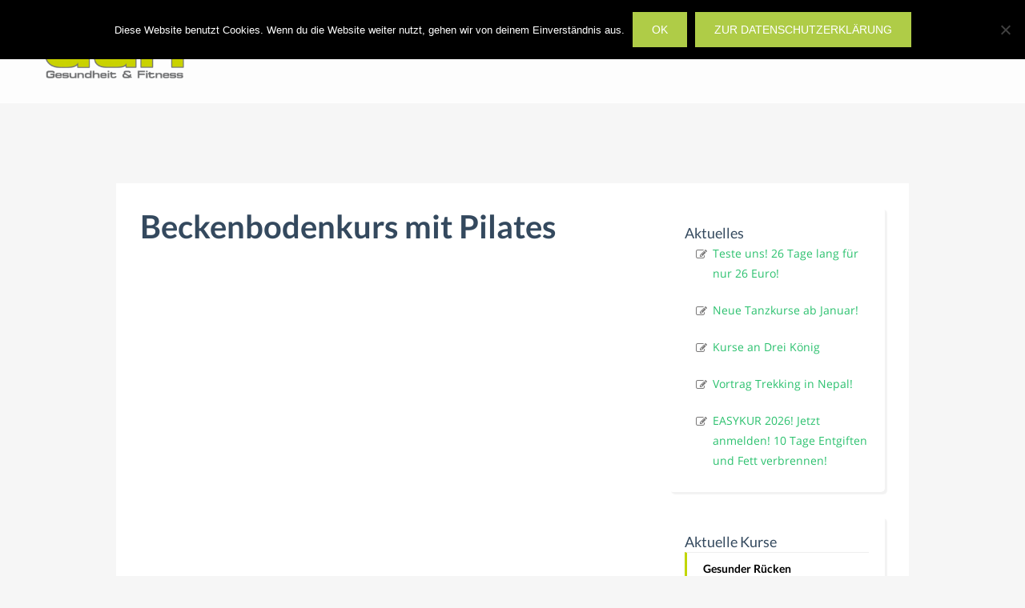

--- FILE ---
content_type: text/html; charset=UTF-8
request_url: https://www.dan-gesundheit-fitness.de/events/beckenbodenkurs-mit-pilates
body_size: 16535
content:
<!DOCTYPE html>
<html lang="de">

<head>
    <meta charset="UTF-8">
    <meta name="viewport" content="width=device-width, initial-scale=1">
    <link rel="profile" href="https://gmpg.org/xfn/11">
    <link rel="pingback" href="https://www.dan-gesundheit-fitness.de/xmlrpc.php">
        <title>Beckenbodenkurs mit Pilates &#8211; DAN Gesundheit &amp; Fitness</title>
<meta name='robots' content='max-image-preview:large' />
<link rel='dns-prefetch' href='//www.dan-gesundheit-fitness.de' />
<link rel="alternate" type="application/rss+xml" title="DAN Gesundheit &amp; Fitness &raquo; Feed" href="https://www.dan-gesundheit-fitness.de/feed" />
<link rel="alternate" type="application/rss+xml" title="DAN Gesundheit &amp; Fitness &raquo; Kommentar-Feed" href="https://www.dan-gesundheit-fitness.de/comments/feed" />
<link rel="alternate" type="text/calendar" title="DAN Gesundheit &amp; Fitness &raquo; iCal Feed" href="https://www.dan-gesundheit-fitness.de/events/?ical=1" />
<link rel="alternate" title="oEmbed (JSON)" type="application/json+oembed" href="https://www.dan-gesundheit-fitness.de/wp-json/oembed/1.0/embed?url=https%3A%2F%2Fwww.dan-gesundheit-fitness.de%2Fevents%2Fbeckenbodenkurs-mit-pilates" />
<link rel="alternate" title="oEmbed (XML)" type="text/xml+oembed" href="https://www.dan-gesundheit-fitness.de/wp-json/oembed/1.0/embed?url=https%3A%2F%2Fwww.dan-gesundheit-fitness.de%2Fevents%2Fbeckenbodenkurs-mit-pilates&#038;format=xml" />
<style id='wp-img-auto-sizes-contain-inline-css' type='text/css'>
img:is([sizes=auto i],[sizes^="auto," i]){contain-intrinsic-size:3000px 1500px}
/*# sourceURL=wp-img-auto-sizes-contain-inline-css */
</style>
<style id='wp-emoji-styles-inline-css' type='text/css'>

	img.wp-smiley, img.emoji {
		display: inline !important;
		border: none !important;
		box-shadow: none !important;
		height: 1em !important;
		width: 1em !important;
		margin: 0 0.07em !important;
		vertical-align: -0.1em !important;
		background: none !important;
		padding: 0 !important;
	}
/*# sourceURL=wp-emoji-styles-inline-css */
</style>
<link rel='stylesheet' id='wp-block-library-css' href='https://www.dan-gesundheit-fitness.de/wp-includes/css/dist/block-library/style.min.css?ver=6.9' type='text/css' media='all' />
<style id='classic-theme-styles-inline-css' type='text/css'>
/*! This file is auto-generated */
.wp-block-button__link{color:#fff;background-color:#32373c;border-radius:9999px;box-shadow:none;text-decoration:none;padding:calc(.667em + 2px) calc(1.333em + 2px);font-size:1.125em}.wp-block-file__button{background:#32373c;color:#fff;text-decoration:none}
/*# sourceURL=/wp-includes/css/classic-themes.min.css */
</style>
<link rel='stylesheet' id='wp-components-css' href='https://www.dan-gesundheit-fitness.de/wp-includes/css/dist/components/style.min.css?ver=6.9' type='text/css' media='all' />
<link rel='stylesheet' id='wp-preferences-css' href='https://www.dan-gesundheit-fitness.de/wp-includes/css/dist/preferences/style.min.css?ver=6.9' type='text/css' media='all' />
<link rel='stylesheet' id='wp-block-editor-css' href='https://www.dan-gesundheit-fitness.de/wp-includes/css/dist/block-editor/style.min.css?ver=6.9' type='text/css' media='all' />
<link rel='stylesheet' id='popup-maker-block-library-style-css' href='https://www.dan-gesundheit-fitness.de/wp-content/plugins/popup-maker/dist/packages/block-library-style.css?ver=dbea705cfafe089d65f1' type='text/css' media='all' />
<link rel='stylesheet' id='contact-form-7-css' href='https://www.dan-gesundheit-fitness.de/wp-content/plugins/contact-form-7/includes/css/styles.css?ver=6.1.4' type='text/css' media='all' />
<link rel='stylesheet' id='cookie-notice-front-css' href='https://www.dan-gesundheit-fitness.de/wp-content/plugins/cookie-notice/css/front.min.css?ver=2.5.11' type='text/css' media='all' />
<link rel='stylesheet' id='rs-plugin-settings-css' href='https://www.dan-gesundheit-fitness.de/wp-content/plugins/revslider/public/assets/css/rs6.css?ver=6.2.23' type='text/css' media='all' />
<style id='rs-plugin-settings-inline-css' type='text/css'>
#rs-demo-id {}
/*# sourceURL=rs-plugin-settings-inline-css */
</style>
<link rel='stylesheet' id='timetable_sf_style-css' href='https://www.dan-gesundheit-fitness.de/wp-content/plugins/timetable/style/superfish.css?ver=6.9' type='text/css' media='all' />
<link rel='stylesheet' id='timetable_gtip2_style-css' href='https://www.dan-gesundheit-fitness.de/wp-content/plugins/timetable/style/jquery.qtip.css?ver=6.9' type='text/css' media='all' />
<link rel='stylesheet' id='timetable_style-css' href='https://www.dan-gesundheit-fitness.de/wp-content/plugins/timetable/style/style.css?ver=6.9' type='text/css' media='all' />
<link rel='stylesheet' id='timetable_event_template-css' href='https://www.dan-gesundheit-fitness.de/wp-content/plugins/timetable/style/event_template.css?ver=6.9' type='text/css' media='all' />
<link rel='stylesheet' id='timetable_responsive_style-css' href='https://www.dan-gesundheit-fitness.de/wp-content/plugins/timetable/style/responsive.css?ver=6.9' type='text/css' media='all' />
<link rel='stylesheet' id='timetable_font_lato-css' href='//www.dan-gesundheit-fitness.de/wp-content/uploads/sgf-css/font-6fdb3239258a90e3a51a1474d09c5d45.css' type='text/css' media='all' />
<link rel='stylesheet' id='google-fonts-css' href='//www.dan-gesundheit-fitness.de/wp-content/uploads/sgf-css/font-b356cbbf4ddde034e9f75f4329d1f379.css' type='text/css' media='all' />
<link rel='stylesheet' id='bootstrap-css' href='https://www.dan-gesundheit-fitness.de/wp-content/themes/gym-life/css/bootstrap.min.css?ver=6.9' type='text/css' media='all' />
<link rel='stylesheet' id='style-css' href='https://www.dan-gesundheit-fitness.de/wp-content/themes/gym-life-child/style.css?ver=6.9' type='text/css' media='all' />
<style id='style-inline-css' type='text/css'>

    .navbar-brand{
        margin-top: -12px !important;
    }
  
    .main-navigation a:hover, 
    .slicknav_nav a:hover,
    .cart-icon:hover,
    .nav-icon:hover{
        opacity: 0.7;
        filter: alpha(opacity=70);
        -moz-opacity: 0.70;
    }

    .cart-icon,
    .nav-icon{
        color: #797878;
    }

    .blog-single-featured{
        display: none;
    }

 .entry-meta{
    display: none;
}

    .share-bar{
        display: none;
    }

    .related-posts{
        display: none;
    }

    .author-box{
        display: none;
    }

 .bread-more-btn{
    display: none;
}

    a,
    .main-navigation .current-menu-item > a,
    .main-navigation li:hover > a,
    .sticky-wrapper.is-sticky > .masthead a:hover,
    .sticky-wrapper.is-sticky > .masthead span:hover,
    .nav-icon:hover, .cart-icon:hover,
    .site-info a:hover,
    .widget a:hover,
    .company-info-wid li i,
    .opening-hours-wid li i,
    .posts-navigation a,
    .nav-next a:hover, 
    .nav-previous a:hover,
    .sticky-post,
    .entry-title a:hover,
    .cat-links a:hover,
    .entry-meta a:hover,
    .class-read-cat,
    .required,
    .trainer-block-position h6,
    .class-block-name a:hover, 
    .trainer-block-name a:hover,
    .class-trainer-name a:hover,
    .class-trainer-pos,
    .trainer-contact-list li i,
    .trainer-num i,
    .trainer-email i,
    .trainer-email a:hover,
    .gl-testim-position,
    .gl-testimonials i.
    .woocommerce ul.products li.product .price,
    .woocommerce .star-rating span,
    .wpb_accordion_section.group .wpb_accordion_header.ui-state-default.ui-state-hover a,
    .wpb_accordion_section.group .wpb_accordion_header.ui-state-default.ui-state-hover,
    .woocommerce div.product p.price, 
    .woocommerce div.product span.price,
    .woocommerce div.product .stock,
    .woocommerce .woocommerce-message:before,
    .woocommerce .woocommerce-info:before,
    .WC-product-name a:hover,
    .gl-products .product-name-sc a:hover,
    .blog-wrapper .blog-items h5 a:hover,
    .gl-products .product-price,
    .share-bar ul li:hover > a,
    .tribe-events-list .tribe-events-event-cost span,
            #tribe-events-content .tribe-events-tooltip h4, #tribe_events_filters_wrapper .tribe_events_slider_val, .single-tribe_events a.tribe-events-gcal, .single-tribe_events a.tribe-events-ical,
            #tribe-events .tribe-events-button, .tribe-events-button,
    .single-tribe_events .date-start:before,
    .single-tribe_events .tribe-events-cost:before,
    .gallery-col-img-overlay i:hover,
    .wpcf7-form .input-group .input-icon
    {
        color: #afcc47;
    }

            #mobile-menu .current-menu-item a,           
    .main-navigation ul ul li a:hover,
            #mobile-menu a:hover,
    .main-navigation a:hover, 
    .slicknav_nav a:hover, 
    .cart-icon:hover, 
    .nav-icon:hover{
        color: #afcc47 !important;
    }           

    .btn,
    button,
    input[type="button"],
    input[type="reset"],
    input[type="submit"],
    .form-submit input[type="submit"],
    .overlay-read-more,
    .home-btn:hover,
    .class-category-title:after,
    .difficulty-set,
    .class-overlay-read-more,
    .iso-cat-overlay-title:after,
    .classcatFilter a:hover,
    .classcatFilter .current,
    .class-cat-info,
    .class-cat-item:hover > .class-cat-info,
    .trainer-social-list li a,
    .sc-next,
    .sc-prev,
    .pricing-table-gl .pricing-table-header .pricing-rate,
    .woocommerce #respond input#submit, 
    .woocommerce a.button, 
    .woocommerce button.button, 
    .woocommerce input.button,
    .woocommerce-account .woocommerce-MyAccount-navigation ul li a:hover,
    .search-content .result-count,
    .image-banner-title:after,
            #wp-calendar thead tr th,
    .tribe-grid-header,
    .tribe-events-grid .tribe-grid-header .tribe-week-today,
    .tribe-events-calendar td.mobile-active,
            #tribe-events-content .tribe-events-calendar .mobile-active:hover{
    background: #afcc47;
}

.btn-outline:hover,
.pricing-table-btn:hover,
.woocommerce div.product form.cart .button{
    background: #afcc47 !important;
}                                 

            #tribe-bar-form #tribe-bar-views,
.datepicker table tr td.active.active, 
.datepicker table tr td span.active.active,
.tribe-grid-allday .hentry.vevent>div:hover,
.tribe-grid-body div[id*="tribe-events-event-"] .hentry.vevent:hover,
.tribe-events-day .tribe-events-day-time-slot h5,
.tribe-mobile-day-date,
.tribe-events-calendar td.tribe-events-present div[id*=tribe-events-daynum-],
.wpb_accordion_section.group .wpb_accordion_header.ui-state-default.ui-state-active,
            #to-top:hover,
.nav-cart-badge,
.woocommerce #respond input#submit.alt:hover, 
.woocommerce a.button.alt:hover, 
.woocommerce button.button.alt:hover, 
.woocommerce input.button.alt:hover,
.woocommerce #respond input#submit, 
.woocommerce a.button:hover, 
.woocommerce button.button:hover, 
.woocommerce input.button:hover,
.woocommerce .widget_price_filter .ui-slider .ui-slider-handle,
.woocommerce .widget_price_filter .ui-slider .ui-slider-range{
    background-color: #afcc47;
}

.wpb_content_element .wpb_tabs_nav li.ui-tabs-active, .wpb_content_element .wpb_tabs_nav li:hover,
.woocommerce .widget_price_filter .price_slider_amount button, .woocommerce #respond input#submit.alt, .woocommerce a.button.alt, .woocommerce button.button.alt, .woocommerce input.button.alt,
.woocommerce .return-to-shop a,
.woocommerce .order-actions .view,
.woocommerce .add_to_cart_button:hover,
.woocommerce table.shop_table .button,
.woocommerce .return-to-shop a,
.tribe-events-calendar th,
.tribe-events-calendar td.tribe-events-present div[id*=tribe-events-daynum-]>a,
            #tribe-bar-form .tribe-bar-submit input[type=submit],
.woocommerce span.onsale,
.woocommerce nav.woocommerce-pagination ul li a:focus, .woocommerce nav.woocommerce-pagination ul li a:hover, .woocommerce nav.woocommerce-pagination ul li span.current{
    background-color: #afcc47 !important;
}

blockquote {
    border-left: 5px solid #afcc47;
}

.btn-outline{
    border: 1px solid #afcc47;
    color: #afcc47;
}

.class-item:hover,
.class-cat-item,
.gallery-block-img a:hover > .overlay-vc-gallery span{
    border-bottom: 2px solid #afcc47;
}

.trainer-social-list-pg li a:hover,
.trainer-img-overlay > .trainer-link:hover{
    background: #afcc47 !important;
    border: 2px solid #afcc47 !important;
}

.pricing-table-btn {
    border: 1px solid #afcc47;
    color: #afcc47;
    background: transparent !important;
}

.woocommerce .woocommerce-message,
.woocommerce .woocommerce-info{
    border-top-color: #afcc47;
}  

@media screen and (max-width: 768px){
    .tribe-events-sub-nav li a,
    .tribe-events-calendar .mobile-active div[id*=tribe-events-daynum-],
    .tribe-events-calendar .mobile-active div[id*=tribe-events-daynum-] a{
        background: #afcc47;
    }
}
/*# sourceURL=style-inline-css */
</style>
<link rel='stylesheet' id='animate-css' href='https://www.dan-gesundheit-fitness.de/wp-content/themes/gym-life/css/animate.min.css?ver=6.9' type='text/css' media='all' />
<link rel='stylesheet' id='baguettebox-css' href='https://www.dan-gesundheit-fitness.de/wp-content/themes/gym-life/css/baguettebox.min.css?ver=6.9' type='text/css' media='all' />
<link rel='stylesheet' id='fontawesome-css' href='https://www.dan-gesundheit-fitness.de/wp-content/themes/gym-life/css/fontawesome.min.css?ver=6.9' type='text/css' media='all' />
<link rel='stylesheet' id='ionicons-css' href='https://www.dan-gesundheit-fitness.de/wp-content/themes/gym-life/css/ionicons.min.css?ver=6.9' type='text/css' media='all' />
<link rel='stylesheet' id='justified-css' href='https://www.dan-gesundheit-fitness.de/wp-content/themes/gym-life/css/justified.min.css?ver=6.9' type='text/css' media='all' />
<link rel='stylesheet' id='owlcarousel-css' href='https://www.dan-gesundheit-fitness.de/wp-content/themes/gym-life/css/owlcarousel.min.css?ver=6.9' type='text/css' media='all' />
<link rel='stylesheet' id='prettyphoto-css' href='https://www.dan-gesundheit-fitness.de/wp-content/plugins/js_composer/assets/lib/prettyphoto/css/prettyPhoto.min.css?ver=6.4.1' type='text/css' media='all' />
<link rel='stylesheet' id='sidr-css' href='https://www.dan-gesundheit-fitness.de/wp-content/themes/gym-life/css/sidr.min.css?ver=6.9' type='text/css' media='all' />
<link rel='stylesheet' id='jquery-modal-css' href='https://www.dan-gesundheit-fitness.de/wp-content/themes/gym-life/css/jquery.modal.min.css?ver=6.9' type='text/css' media='all' />
<link rel='stylesheet' id='stroke-css' href='https://www.dan-gesundheit-fitness.de/wp-content/themes/gym-life/css/stroke.min.css?ver=6.9' type='text/css' media='all' />
<link rel='stylesheet' id='themify-css' href='https://www.dan-gesundheit-fitness.de/wp-content/themes/gym-life/css/themify.min.css?ver=6.9' type='text/css' media='all' />
<link rel='stylesheet' id='linearicons-css' href='https://www.dan-gesundheit-fitness.de/wp-content/themes/gym-life/css/linear-icons.min.css?ver=6.9' type='text/css' media='all' />
<link rel='stylesheet' id='wp-featherlight-css' href='https://www.dan-gesundheit-fitness.de/wp-content/plugins/wp-featherlight/css/wp-featherlight.min.css?ver=1.3.4' type='text/css' media='all' />
<script type="text/javascript" id="cookie-notice-front-js-before">
/* <![CDATA[ */
var cnArgs = {"ajaxUrl":"https:\/\/www.dan-gesundheit-fitness.de\/wp-admin\/admin-ajax.php","nonce":"8072e222a3","hideEffect":"fade","position":"top","onScroll":true,"onScrollOffset":100,"onClick":false,"cookieName":"cookie_notice_accepted","cookieTime":2592000,"cookieTimeRejected":2592000,"globalCookie":false,"redirection":false,"cache":false,"revokeCookies":false,"revokeCookiesOpt":"automatic"};

//# sourceURL=cookie-notice-front-js-before
/* ]]> */
</script>
<script type="text/javascript" src="https://www.dan-gesundheit-fitness.de/wp-content/plugins/cookie-notice/js/front.min.js?ver=2.5.11" id="cookie-notice-front-js"></script>
<script type="text/javascript" src="https://www.dan-gesundheit-fitness.de/wp-includes/js/jquery/jquery.min.js?ver=3.7.1" id="jquery-core-js"></script>
<script type="text/javascript" src="https://www.dan-gesundheit-fitness.de/wp-includes/js/jquery/jquery-migrate.min.js?ver=3.4.1" id="jquery-migrate-js"></script>
<script type="text/javascript" src="https://www.dan-gesundheit-fitness.de/wp-content/plugins/revslider/public/assets/js/rbtools.min.js?ver=6.2.23" id="tp-tools-js"></script>
<script type="text/javascript" src="https://www.dan-gesundheit-fitness.de/wp-content/plugins/revslider/public/assets/js/rs6.min.js?ver=6.2.23" id="revmin-js"></script>
<link rel="https://api.w.org/" href="https://www.dan-gesundheit-fitness.de/wp-json/" /><link rel="EditURI" type="application/rsd+xml" title="RSD" href="https://www.dan-gesundheit-fitness.de/xmlrpc.php?rsd" />
<meta name="generator" content="WordPress 6.9" />
<link rel="canonical" href="https://www.dan-gesundheit-fitness.de/events/beckenbodenkurs-mit-pilates" />
<link rel='shortlink' href='https://www.dan-gesundheit-fitness.de/?p=5177' />
<meta name="tec-api-version" content="v1"><meta name="tec-api-origin" content="https://www.dan-gesundheit-fitness.de"><link rel="alternate" href="https://www.dan-gesundheit-fitness.de/wp-json/tribe/events/v1/" /><meta name="generator" content="Powered by WPBakery Page Builder - drag and drop page builder for WordPress."/>
<meta name="generator" content="Powered by Slider Revolution 6.2.23 - responsive, Mobile-Friendly Slider Plugin for WordPress with comfortable drag and drop interface." />
<script type="text/javascript">function setREVStartSize(e){
			//window.requestAnimationFrame(function() {				 
				window.RSIW = window.RSIW===undefined ? window.innerWidth : window.RSIW;	
				window.RSIH = window.RSIH===undefined ? window.innerHeight : window.RSIH;	
				try {								
					var pw = document.getElementById(e.c).parentNode.offsetWidth,
						newh;
					pw = pw===0 || isNaN(pw) ? window.RSIW : pw;
					e.tabw = e.tabw===undefined ? 0 : parseInt(e.tabw);
					e.thumbw = e.thumbw===undefined ? 0 : parseInt(e.thumbw);
					e.tabh = e.tabh===undefined ? 0 : parseInt(e.tabh);
					e.thumbh = e.thumbh===undefined ? 0 : parseInt(e.thumbh);
					e.tabhide = e.tabhide===undefined ? 0 : parseInt(e.tabhide);
					e.thumbhide = e.thumbhide===undefined ? 0 : parseInt(e.thumbhide);
					e.mh = e.mh===undefined || e.mh=="" || e.mh==="auto" ? 0 : parseInt(e.mh,0);		
					if(e.layout==="fullscreen" || e.l==="fullscreen") 						
						newh = Math.max(e.mh,window.RSIH);					
					else{					
						e.gw = Array.isArray(e.gw) ? e.gw : [e.gw];
						for (var i in e.rl) if (e.gw[i]===undefined || e.gw[i]===0) e.gw[i] = e.gw[i-1];					
						e.gh = e.el===undefined || e.el==="" || (Array.isArray(e.el) && e.el.length==0)? e.gh : e.el;
						e.gh = Array.isArray(e.gh) ? e.gh : [e.gh];
						for (var i in e.rl) if (e.gh[i]===undefined || e.gh[i]===0) e.gh[i] = e.gh[i-1];
											
						var nl = new Array(e.rl.length),
							ix = 0,						
							sl;					
						e.tabw = e.tabhide>=pw ? 0 : e.tabw;
						e.thumbw = e.thumbhide>=pw ? 0 : e.thumbw;
						e.tabh = e.tabhide>=pw ? 0 : e.tabh;
						e.thumbh = e.thumbhide>=pw ? 0 : e.thumbh;					
						for (var i in e.rl) nl[i] = e.rl[i]<window.RSIW ? 0 : e.rl[i];
						sl = nl[0];									
						for (var i in nl) if (sl>nl[i] && nl[i]>0) { sl = nl[i]; ix=i;}															
						var m = pw>(e.gw[ix]+e.tabw+e.thumbw) ? 1 : (pw-(e.tabw+e.thumbw)) / (e.gw[ix]);					
						newh =  (e.gh[ix] * m) + (e.tabh + e.thumbh);
					}				
					if(window.rs_init_css===undefined) window.rs_init_css = document.head.appendChild(document.createElement("style"));					
					document.getElementById(e.c).height = newh+"px";
					window.rs_init_css.innerHTML += "#"+e.c+"_wrapper { height: "+newh+"px }";				
				} catch(e){
					console.log("Failure at Presize of Slider:" + e)
				}					   
			//});
		  };</script>
		<style type="text/css" id="wp-custom-css">
			/*
Hier kannst du dein eigenes CSS einfügen.

Klicke auf das Hilfe-Symbol oben, um mehr zu lernen.
*/		</style>
		<noscript><style> .wpb_animate_when_almost_visible { opacity: 1; }</style></noscript></head>

<body data-rsssl=1 class="wp-singular events-template-default single single-events postid-5177 wp-embed-responsive wp-theme-gym-life wp-child-theme-gym-life-child cookies-not-set tribe-no-js wp-featherlight-captions group-blog wpb-js-composer js-comp-ver-6.4.1 vc_responsive">

    
    
    <div id="page" class="hfeed site ">
        <a class="skip-link screen-reader-text" href="#main-content">Skip to content</a>


        <header class="masthead container-fluid ">
    <div class="container">
        <!-- Main Navigation -->
        <div class="row bottom-header ">
            <div class="logo-wrap">
                                        <div class="site-logo"><a class="navbar-brand" href="https://www.dan-gesundheit-fitness.de/">
                            <img src="https://www.dan-gesundheit-fitness.de/wp-content/uploads/2016/07/dan-guf-logo.png" alt="DAN Gesundheit &amp; Fitness">
                        </a>
                    </div>
                            </div>

        <div class="main-navigation">
            <nav id="site-navigation" class="navbar">
                <div class="navbar-header">
                    <button type="button" class="navbar-toggle pull-right" data-toggle="collapse" data-target=".navbar-main-collapse">
                        <span class="sr-only">Toggle navigation</span>
                        <i class="fa fa-align-justify mobile-menu-icon"></i>
                    </button>
                    <button type="button" class="navbar-toggle pull-right small-search"><span class="search-toggle"><i class="fa fa-search"></i></span></button>
                </div>
                <div class="collapse navbar-collapse navbar-main-collapse navbar-right">
                    <ul id="menu-dan-main" class="nav navbar-nav"><li id="menu-item-5032" class="menu-item menu-item-type-post_type menu-item-object-page menu-item-home menu-item-5032"><a href="https://www.dan-gesundheit-fitness.de/">Home</a></li>
<li id="menu-item-5041" class="menu-item menu-item-type-post_type menu-item-object-page menu-item-has-children menu-item-5041"><a href="https://www.dan-gesundheit-fitness.de/ueber-uns">Über uns</a>
<ul class="sub-menu animated fadeInUp">
	<li id="menu-item-5535" class="menu-item menu-item-type-post_type menu-item-object-page menu-item-5535"><a href="https://www.dan-gesundheit-fitness.de/team">Team</a></li>
	<li id="menu-item-6971" class="menu-item menu-item-type-post_type menu-item-object-page menu-item-6971"><a href="https://www.dan-gesundheit-fitness.de/galerie">Galerie &#038; virtuelle Tour</a></li>
</ul>
</li>
<li id="menu-item-5069" class="menu-item menu-item-type-post_type menu-item-object-page menu-item-5069"><a href="https://www.dan-gesundheit-fitness.de/oeffnungszeiten">Öffnungszeiten</a></li>
<li id="menu-item-5167" class="menu-item menu-item-type-post_type menu-item-object-page menu-item-5167"><a href="https://www.dan-gesundheit-fitness.de/kursplan">Kursplan</a></li>
<li id="menu-item-8266" class="menu-item menu-item-type-post_type menu-item-object-page menu-item-8266"><a href="https://www.dan-gesundheit-fitness.de/news">News</a></li>
<li id="menu-item-5260" class="menu-item menu-item-type-post_type menu-item-object-page menu-item-5260"><a href="https://www.dan-gesundheit-fitness.de/kontakt">Kontakt</a></li>
<li id="menu-item-8399" class="menu-item menu-item-type-custom menu-item-object-custom menu-item-has-children menu-item-8399"><a href="#">Shops</a>
<ul class="sub-menu animated fadeInUp">
	<li id="menu-item-8599" class="menu-item menu-item-type-custom menu-item-object-custom menu-item-8599"><a target="_blank" href="https://www.dangesundheitundfitness.de/shop">Kurskarten</a></li>
	<li id="menu-item-8397" class="menu-item menu-item-type-custom menu-item-object-custom menu-item-8397"><a target="_blank" href="https://checkout.moresports.io/367/landing/angebote">Mitgliedschaften</a></li>
	<li id="menu-item-8398" class="menu-item menu-item-type-custom menu-item-object-custom menu-item-8398"><a target="_blank" href="https://claudia-uhland.ringana.com">Ringana</a></li>
</ul>
</li>
</ul>                </div>
            </nav>
            <!--#site-navigation -->
        </div>


        <!-- Cart Icon -->
        <div class="nav-icons-right">
                                <a class="search-toggle pull-right nav-icon" rel="modal:open" href="#search-container"><i class="fa fa-search"></i></a>
                </div>
            </div>

        </div>

    </header>

    <!-- Search Container -->
    <div id="search-container" class="search-box-wrapper">
        <div class="search-box clear">
            <form method="get" class="search-form" action="https://www.dan-gesundheit-fitness.de/" >
  <div><label>
	<span class="screen-reader-text">Search for:</span>
	<input type="search" class="search-field" placeholder="Search &hellip;" value="" name="s" title="Search for:" />
	</label></div>
  </form>        </div>
        <span class="popup-close"><a href="#" title="close" class="popup-close-btn" rel="modal:close"><i class="fa fa-times"></i></a></span>
    </div>
        
        <!-- Mobile Header -->
                                <div class="mobile-header row">

                            <!-- Mobile Logo -->
                            <div class="mobile-logo col-md-6 pull-left">
                                                                    <a class="" href="https://www.dan-gesundheit-fitness.de/">
                                        <img src="https://www.dan-gesundheit-fitness.de/wp-content/uploads/2016/07/dan-guf-logo.png" alt="DAN Gesundheit &amp; Fitness">
                                    </a>
                                                            </div>
                            <!-- Mobile Menu-->
                            <div class="col-md-6 pull-right">
                                <a class="mobile-menu-toggle" id="simple-menu"><i class="mm-icon fa fa-bars"></i></a>

                            </div>
                        </div>
                        

            <div class="mobile-menu" id="sidr">
                <div class="menu-dan-main-container"><ul id="menu-dan-main-1" class="menu"><li class="menu-item menu-item-type-post_type menu-item-object-page menu-item-home menu-item-5032"><a href="https://www.dan-gesundheit-fitness.de/">Home</a></li>
<li class="menu-item menu-item-type-post_type menu-item-object-page menu-item-has-children menu-item-5041"><a href="https://www.dan-gesundheit-fitness.de/ueber-uns">Über uns</a>
<ul class="sub-menu">
	<li class="menu-item menu-item-type-post_type menu-item-object-page menu-item-5535"><a href="https://www.dan-gesundheit-fitness.de/team">Team</a></li>
	<li class="menu-item menu-item-type-post_type menu-item-object-page menu-item-6971"><a href="https://www.dan-gesundheit-fitness.de/galerie">Galerie &#038; virtuelle Tour</a></li>
</ul>
</li>
<li class="menu-item menu-item-type-post_type menu-item-object-page menu-item-5069"><a href="https://www.dan-gesundheit-fitness.de/oeffnungszeiten">Öffnungszeiten</a></li>
<li class="menu-item menu-item-type-post_type menu-item-object-page menu-item-5167"><a href="https://www.dan-gesundheit-fitness.de/kursplan">Kursplan</a></li>
<li class="menu-item menu-item-type-post_type menu-item-object-page menu-item-8266"><a href="https://www.dan-gesundheit-fitness.de/news">News</a></li>
<li class="menu-item menu-item-type-post_type menu-item-object-page menu-item-5260"><a href="https://www.dan-gesundheit-fitness.de/kontakt">Kontakt</a></li>
<li class="menu-item menu-item-type-custom menu-item-object-custom menu-item-has-children menu-item-8399"><a href="#">Shops</a>
<ul class="sub-menu">
	<li class="menu-item menu-item-type-custom menu-item-object-custom menu-item-8599"><a target="_blank" href="https://www.dangesundheitundfitness.de/shop">Kurskarten</a></li>
	<li class="menu-item menu-item-type-custom menu-item-object-custom menu-item-8397"><a target="_blank" href="https://checkout.moresports.io/367/landing/angebote">Mitgliedschaften</a></li>
	<li class="menu-item menu-item-type-custom menu-item-object-custom menu-item-8398"><a target="_blank" href="https://claudia-uhland.ringana.com">Ringana</a></li>
</ul>
</li>
</ul></div>                <form method="get" class="search-form" action="https://www.dan-gesundheit-fitness.de/" >
  <div><label>
	<span class="screen-reader-text">Search for:</span>
	<input type="search" class="search-field" placeholder="Search &hellip;" value="" name="s" title="Search for:" />
	</label></div>
  </form>            </div>

            
                        <div class="container-fluid">
                <div id="main-content" class="site-content row ">
<div class="tt_event_theme_page timetable_clearfix">
	<div class="tt_event_page_left">
				<h2>Beckenbodenkurs mit Pilates</h2>
			</div>
		<div class="tt_event_page_right">
		
		<div id="recent-posts-4" class="widget widget_recent_entries timetable_sidebar_box timetable_clearfix">
		<h5 class="box_header">Aktuelles</h5>
		<ul>
											<li>
					<a href="https://www.dan-gesundheit-fitness.de/teste-uns-26-tage-lang-fuer-nur-26-euro">Teste uns! 26 Tage lang für nur 26 Euro!</a>
									</li>
											<li>
					<a href="https://www.dan-gesundheit-fitness.de/neue-tanzkurse-ab-januar">Neue Tanzkurse ab Januar!</a>
									</li>
											<li>
					<a href="https://www.dan-gesundheit-fitness.de/kurse-an-drei-koenig">Kurse an Drei König</a>
									</li>
											<li>
					<a href="https://www.dan-gesundheit-fitness.de/vortrag-trekking-in-nepal">Vortrag Trekking in Nepal!</a>
									</li>
											<li>
					<a href="https://www.dan-gesundheit-fitness.de/easykur-2026-jetzt-anmelden-10-tage-entgiften-und-fett-verbrennen">EASYKUR 2026! Jetzt anmelden! 10 Tage Entgiften und Fett verbrennen!</a>
									</li>
					</ul>

		</div><div id="timetable_upcoming_events-1" class="widget tt_upcoming_events_widget timetable_sidebar_box timetable_clearfix"><div class="tt_upcoming_events_widget"><h5 class="box_header">Aktuelle Kurse</h5><div class="tt_upcoming_events_wrapper page_margin_top"><ul class="tt_upcoming_events clearfix autoscroll-1"><li><span class="tt_upcoming_events_event_container" style="border-left-color: #C1D600;" onMouseOver="this.style.backgroundColor='#C1D600';this.style.borderColor='#C1D600';" onMouseOut="this.style.backgroundColor='#FFF';this.style.borderColor='#EFEFEF';this.style.borderLeftColor='#C1D600';" title="Step für Körper und Geist"><span class="tt_upcoming_events_arrow"></span>Step für Körper und Geist<span class="tt_upcoming_events_hours timetable_clearfix"><span class="tt_calendar_icon"></span>Montag, 08:30 - 09:15</span><span class="tt_event_hours_description">Trainer: Tanja Buck<br>Rehasportgeeignet
</span></span></li><li><span class="tt_upcoming_events_event_container" style="border-left-color: #C1D600;" onMouseOver="this.style.backgroundColor='#C1D600';this.style.borderColor='#C1D600';" onMouseOut="this.style.backgroundColor='#FFF';this.style.borderColor='#EFEFEF';this.style.borderLeftColor='#C1D600';" title="Gesunder Rücken"><span class="tt_upcoming_events_arrow"></span>Gesunder Rücken<span class="tt_upcoming_events_hours timetable_clearfix"><span class="tt_calendar_icon"></span>Montag, 09:45 - 10:30</span><span class="tt_event_hours_description">Trainer: Tanja Buck<br>Rehasportgeeignet</span></span></li><li><span class="tt_upcoming_events_event_container" style="border-left-color: #C1D600;" onMouseOver="this.style.backgroundColor='#C1D600';this.style.borderColor='#C1D600';" onMouseOut="this.style.backgroundColor='#FFF';this.style.borderColor='#EFEFEF';this.style.borderLeftColor='#C1D600';" title="ZUMBA Fitness"><span class="tt_upcoming_events_arrow"></span>ZUMBA Fitness<span class="tt_upcoming_events_hours timetable_clearfix"><span class="tt_calendar_icon"></span>Montag, 17:30 - 18:30</span><span class="tt_event_hours_description">Trainer: Inge Auer; Kursraum 2<br>Findet (endlich) wieder im Studio statt! :-)</span></span></li><li><span class="tt_upcoming_events_event_container" style="border-left-color: #C1D600;" onMouseOver="this.style.backgroundColor='#C1D600';this.style.borderColor='#C1D600';" onMouseOut="this.style.backgroundColor='#FFF';this.style.borderColor='#EFEFEF';this.style.borderLeftColor='#C1D600';" title="Faszientraining"><span class="tt_upcoming_events_arrow"></span>Faszientraining<span class="tt_upcoming_events_hours timetable_clearfix"><span class="tt_calendar_icon"></span>Montag, 18:30 - 19:20</span><span class="tt_event_hours_description">Trainer: Claudia Uhland<br>Kursraum 2
Rehasportgeeignet</span></span></li><li><span class="tt_upcoming_events_event_container" style="border-left-color: #C1D600;" onMouseOver="this.style.backgroundColor='#C1D600';this.style.borderColor='#C1D600';" onMouseOut="this.style.backgroundColor='#FFF';this.style.borderColor='#EFEFEF';this.style.borderLeftColor='#C1D600';" title="Gesunder Rücken"><span class="tt_upcoming_events_arrow"></span>Gesunder Rücken<span class="tt_upcoming_events_hours timetable_clearfix"><span class="tt_calendar_icon"></span>Montag, 18:30 - 19:20</span><span class="tt_event_hours_description">Rehasportgeeignet</span></span></li><li><span class="tt_upcoming_events_event_container" style="border-left-color: #C1D600;" onMouseOver="this.style.backgroundColor='#C1D600';this.style.borderColor='#C1D600';" onMouseOut="this.style.backgroundColor='#FFF';this.style.borderColor='#EFEFEF';this.style.borderLeftColor='#C1D600';" title="Gesunder Rücken"><span class="tt_upcoming_events_arrow"></span>Gesunder Rücken<span class="tt_upcoming_events_hours timetable_clearfix"><span class="tt_calendar_icon"></span>Montag, 19:30 - 20:20</span><span class="tt_event_hours_description">Rehasportgeeignet</span></span></li><li><span class="tt_upcoming_events_event_container" style="border-left-color: #C1D600;" onMouseOver="this.style.backgroundColor='#C1D600';this.style.borderColor='#C1D600';" onMouseOut="this.style.backgroundColor='#FFF';this.style.borderColor='#EFEFEF';this.style.borderLeftColor='#C1D600';" title="ZUMBA Fitness"><span class="tt_upcoming_events_arrow"></span>ZUMBA Fitness<span class="tt_upcoming_events_hours timetable_clearfix"><span class="tt_calendar_icon"></span>Montag, 19:30 - 20:30</span><span class="tt_event_hours_description">Trainer: Inge Auer; 
Kursraum 2<br>Findet (endlich) wieder im Studio statt! :-)</span></span></li><li><span class="tt_upcoming_events_event_container" style="border-left-color: #C1D600;" onMouseOver="this.style.backgroundColor='#C1D600';this.style.borderColor='#C1D600';" onMouseOut="this.style.backgroundColor='#FFF';this.style.borderColor='#EFEFEF';this.style.borderLeftColor='#C1D600';" title="Gesunder Rücken"><span class="tt_upcoming_events_arrow"></span>Gesunder Rücken<span class="tt_upcoming_events_hours timetable_clearfix"><span class="tt_calendar_icon"></span>Dienstag, 08:30 - 09:15</span><span class="tt_event_hours_description">Trainer: Claudia Uhland<br>Rehasportgeeignet</span></span></li><li><span class="tt_upcoming_events_event_container" style="border-left-color: #C1D600;" onMouseOver="this.style.backgroundColor='#C1D600';this.style.borderColor='#C1D600';" onMouseOut="this.style.backgroundColor='#FFF';this.style.borderColor='#EFEFEF';this.style.borderLeftColor='#C1D600';" title="Gesunder Rücken"><span class="tt_upcoming_events_arrow"></span>Gesunder Rücken<span class="tt_upcoming_events_hours timetable_clearfix"><span class="tt_calendar_icon"></span>Dienstag, 09:45 - 10:30</span><span class="tt_event_hours_description">Trainer: Claudia Uhland<br>Rehasportgeeignet</span></span></li><li><span class="tt_upcoming_events_event_container" style="border-left-color: #C1D600;" onMouseOver="this.style.backgroundColor='#C1D600';this.style.borderColor='#C1D600';" onMouseOut="this.style.backgroundColor='#FFF';this.style.borderColor='#EFEFEF';this.style.borderLeftColor='#C1D600';" title="Beckenbodenkurs mit Pilates"><span class="tt_upcoming_events_arrow"></span>Beckenbodenkurs mit Pilates<span class="tt_upcoming_events_hours timetable_clearfix"><span class="tt_calendar_icon"></span>Dienstag, 18:00 - 18:50</span><span class="tt_event_hours_description">Trainer: Tanja Buck <br>Rehasportgeeignet</span></span></li><li><span class="tt_upcoming_events_event_container" style="border-left-color: #C1D600;" onMouseOver="this.style.backgroundColor='#C1D600';this.style.borderColor='#C1D600';" onMouseOut="this.style.backgroundColor='#FFF';this.style.borderColor='#EFEFEF';this.style.borderLeftColor='#C1D600';" title="Kräftigungsmix! HIT / Tabata"><span class="tt_upcoming_events_arrow"></span>Kräftigungsmix! HIT / Tabata<span class="tt_upcoming_events_hours timetable_clearfix"><span class="tt_calendar_icon"></span>Dienstag, 19:00 - 19:50</span><span class="tt_event_hours_description">Trainerin: Tanja Buck</span></span></li><li><span class="tt_upcoming_events_event_container" style="border-left-color: #C1D600;" onMouseOver="this.style.backgroundColor='#C1D600';this.style.borderColor='#C1D600';" onMouseOut="this.style.backgroundColor='#FFF';this.style.borderColor='#EFEFEF';this.style.borderLeftColor='#C1D600';" title="Special Mix"><span class="tt_upcoming_events_arrow"></span>Special Mix<span class="tt_upcoming_events_hours timetable_clearfix"><span class="tt_calendar_icon"></span>Dienstag, 20:00 - 21:30</span><span class="tt_event_hours_description">Trainer: Tanja Buck<br>Step, und Jumping im Wechsel nach Aushang</span></span></li><li><span class="tt_upcoming_events_event_container" style="border-left-color: #C1D600;" onMouseOver="this.style.backgroundColor='#C1D600';this.style.borderColor='#C1D600';" onMouseOut="this.style.backgroundColor='#FFF';this.style.borderColor='#EFEFEF';this.style.borderLeftColor='#C1D600';" title="Kickboxen"><span class="tt_upcoming_events_arrow"></span>Kickboxen<span class="tt_upcoming_events_hours timetable_clearfix"><span class="tt_calendar_icon"></span>Mittwoch, 17:30 - 18:45</span><span class="tt_event_hours_description">Findet (endlich) wieder im Studio statt! :-)</span></span></li><li><span class="tt_upcoming_events_event_container" style="border-left-color: #C1D600;" onMouseOver="this.style.backgroundColor='#C1D600';this.style.borderColor='#C1D600';" onMouseOut="this.style.backgroundColor='#FFF';this.style.borderColor='#EFEFEF';this.style.borderLeftColor='#C1D600';" title="Power Rücken"><span class="tt_upcoming_events_arrow"></span>Power Rücken<span class="tt_upcoming_events_hours timetable_clearfix"><span class="tt_calendar_icon"></span>Mittwoch, 19:00 - 19:50</span><span class="tt_event_hours_description">Rehasportgeeignet</span></span></li><li><span class="tt_upcoming_events_event_container" style="border-left-color: #C1D600;" onMouseOver="this.style.backgroundColor='#C1D600';this.style.borderColor='#C1D600';" onMouseOut="this.style.backgroundColor='#FFF';this.style.borderColor='#EFEFEF';this.style.borderLeftColor='#C1D600';" title="ZUMBA Fitness"><span class="tt_upcoming_events_arrow"></span>ZUMBA Fitness<span class="tt_upcoming_events_hours timetable_clearfix"><span class="tt_calendar_icon"></span>Mittwoch, 19:15 - 20:15</span><span class="tt_event_hours_description">Trainer: Inge Auer; 
Kursraum 2<br>Findet (endlich) wieder im Studio statt! :-)</span></span></li><li><span class="tt_upcoming_events_event_container" style="border-left-color: #C1D600;" onMouseOver="this.style.backgroundColor='#C1D600';this.style.borderColor='#C1D600';" onMouseOut="this.style.backgroundColor='#FFF';this.style.borderColor='#EFEFEF';this.style.borderLeftColor='#C1D600';" title="Körperwahrnehmung und Selbstverteidigung"><span class="tt_upcoming_events_arrow"></span>Körperwahrnehmung und Selbstverteidigung<span class="tt_upcoming_events_hours timetable_clearfix"><span class="tt_calendar_icon"></span>Mittwoch, 20:00 - 21:00</span><span class="tt_event_hours_description">Trainer: Markus Swierkot</span></span></li><li><span class="tt_upcoming_events_event_container" style="border-left-color: #C1D600;" onMouseOver="this.style.backgroundColor='#C1D600';this.style.borderColor='#C1D600';" onMouseOut="this.style.backgroundColor='#FFF';this.style.borderColor='#EFEFEF';this.style.borderLeftColor='#C1D600';" title="Gesunder Rücken"><span class="tt_upcoming_events_arrow"></span>Gesunder Rücken<span class="tt_upcoming_events_hours timetable_clearfix"><span class="tt_calendar_icon"></span>Donnerstag, 09:00 - 09:45</span><span class="tt_event_hours_description">Trainer: Claudia Uhland<br>Rehasportgeeignet</span></span></li><li><span class="tt_upcoming_events_event_container" style="border-left-color: #C1D600;" onMouseOver="this.style.backgroundColor='#C1D600';this.style.borderColor='#C1D600';" onMouseOut="this.style.backgroundColor='#FFF';this.style.borderColor='#EFEFEF';this.style.borderLeftColor='#C1D600';" title="Faszientraining"><span class="tt_upcoming_events_arrow"></span>Faszientraining<span class="tt_upcoming_events_hours timetable_clearfix"><span class="tt_calendar_icon"></span>Donnerstag, 10:00 - 10:45</span><span class="tt_event_hours_description">Trainer: Claudia Uhland<br>Rehasportgeeignet</span></span></li><li><span class="tt_upcoming_events_event_container" style="border-left-color: #C1D600;" onMouseOver="this.style.backgroundColor='#C1D600';this.style.borderColor='#C1D600';" onMouseOut="this.style.backgroundColor='#FFF';this.style.borderColor='#EFEFEF';this.style.borderLeftColor='#C1D600';" title="Gesunder Rücken">Gesunder Rücken<span class="tt_upcoming_events_hours timetable_clearfix"><span class="tt_calendar_icon"></span>Donnerstag, 15:00 - 15:45</span></span></li><li><span class="tt_upcoming_events_event_container" style="border-left-color: #C1D600;" onMouseOver="this.style.backgroundColor='#C1D600';this.style.borderColor='#C1D600';" onMouseOut="this.style.backgroundColor='#FFF';this.style.borderColor='#EFEFEF';this.style.borderLeftColor='#C1D600';" title="Gesunder Rücken"><span class="tt_upcoming_events_arrow"></span>Gesunder Rücken<span class="tt_upcoming_events_hours timetable_clearfix"><span class="tt_calendar_icon"></span>Donnerstag, 17:30 - 18:20</span><span class="tt_event_hours_description">Trainer: Claudia Uhland <br>Rehasportgeeignet</span></span></li><li><span class="tt_upcoming_events_event_container" style="border-left-color: #C1D600;" onMouseOver="this.style.backgroundColor='#C1D600';this.style.borderColor='#C1D600';" onMouseOut="this.style.backgroundColor='#FFF';this.style.borderColor='#EFEFEF';this.style.borderLeftColor='#C1D600';" title="Pamp"><span class="tt_upcoming_events_arrow"></span>Pamp<span class="tt_upcoming_events_hours timetable_clearfix"><span class="tt_calendar_icon"></span>Donnerstag, 19:00 - 19:50</span><span class="tt_event_hours_description">Trainer: Claudia Uhland</span></span></li><li><span class="tt_upcoming_events_event_container" style="border-left-color: #C1D600;" onMouseOver="this.style.backgroundColor='#C1D600';this.style.borderColor='#C1D600';" onMouseOut="this.style.backgroundColor='#FFF';this.style.borderColor='#EFEFEF';this.style.borderLeftColor='#C1D600';" title="Indoor Cycling">Indoor Cycling<span class="tt_upcoming_events_hours timetable_clearfix"><span class="tt_calendar_icon"></span>Donnerstag, 20:00 - 21:00</span></span></li><li><span class="tt_upcoming_events_event_container" style="border-left-color: #C1D600;" onMouseOver="this.style.backgroundColor='#C1D600';this.style.borderColor='#C1D600';" onMouseOut="this.style.backgroundColor='#FFF';this.style.borderColor='#EFEFEF';this.style.borderLeftColor='#C1D600';" title="Starker Rücken"><span class="tt_upcoming_events_arrow"></span>Starker Rücken<span class="tt_upcoming_events_hours timetable_clearfix"><span class="tt_calendar_icon"></span>Freitag, 09:00 - 09:45</span><span class="tt_event_hours_description">Trainer: Sylvia Scholz<br>Rehasportgeeignet</span></span></li><li><span class="tt_upcoming_events_event_container" style="border-left-color: #C1D600;" onMouseOver="this.style.backgroundColor='#C1D600';this.style.borderColor='#C1D600';" onMouseOut="this.style.backgroundColor='#FFF';this.style.borderColor='#EFEFEF';this.style.borderLeftColor='#C1D600';" title="Sanfter Rücken & Entspannung"><span class="tt_upcoming_events_arrow"></span>Sanfter Rücken & Entspannung<span class="tt_upcoming_events_hours timetable_clearfix"><span class="tt_calendar_icon"></span>Freitag, 10:15 - 11:00</span><span class="tt_event_hours_description">Trainer: Sylvia Scholz<br>Rehasportgeeignet</span></span></li><li><span class="tt_upcoming_events_event_container" style="border-left-color: #C1D600;" onMouseOver="this.style.backgroundColor='#C1D600';this.style.borderColor='#C1D600';" onMouseOut="this.style.backgroundColor='#FFF';this.style.borderColor='#EFEFEF';this.style.borderLeftColor='#C1D600';" title="Jumping Kids">Jumping Kids<span class="tt_upcoming_events_hours timetable_clearfix"><span class="tt_calendar_icon"></span>Freitag, 17:00 - 17:50</span></span></li><li><span class="tt_upcoming_events_event_container" style="border-left-color: #C1D600;" onMouseOver="this.style.backgroundColor='#C1D600';this.style.borderColor='#C1D600';" onMouseOut="this.style.backgroundColor='#FFF';this.style.borderColor='#EFEFEF';this.style.borderLeftColor='#C1D600';" title="Line Dance"><span class="tt_upcoming_events_arrow"></span>Line Dance<span class="tt_upcoming_events_hours timetable_clearfix"><span class="tt_calendar_icon"></span>Freitag, 17:30 - 18:30</span><span class="tt_event_hours_description">Trainerin: Rita Stockburger<br>Findet (endlich) wieder im Studio statt! :-)</span></span></li><li><span class="tt_upcoming_events_event_container" style="border-left-color: #C1D600;" onMouseOver="this.style.backgroundColor='#C1D600';this.style.borderColor='#C1D600';" onMouseOut="this.style.backgroundColor='#FFF';this.style.borderColor='#EFEFEF';this.style.borderLeftColor='#C1D600';" title="Yoga"><span class="tt_upcoming_events_arrow"></span>Yoga<span class="tt_upcoming_events_hours timetable_clearfix"><span class="tt_calendar_icon"></span>Freitag, 18:00 - 18:50</span><span class="tt_event_hours_description">Trainerin: Jenny Auer</span></span></li><li><span class="tt_upcoming_events_event_container" style="border-left-color: #C1D600;" onMouseOver="this.style.backgroundColor='#C1D600';this.style.borderColor='#C1D600';" onMouseOut="this.style.backgroundColor='#FFF';this.style.borderColor='#EFEFEF';this.style.borderLeftColor='#C1D600';" title="World Jumping"><span class="tt_upcoming_events_arrow"></span>World Jumping<span class="tt_upcoming_events_hours timetable_clearfix"><span class="tt_calendar_icon"></span>Freitag, 19:00 - 20:00</span><span class="tt_event_hours_description">Trainer: Jenny Auer<br>Teilnehmerzahl begrenzt. Nur mit vorheriger Anmeldung möglich!</span></span></li></ul><div class="tt_upcoming_event_controls">
			<a href="#" id="upcoming_event_prev"><span class="tt_upcoming_event_prev_arrow"></span></a>
			<a href="#" id="upcoming_event_next"><span class="tt_upcoming_event_next_arrow"></span></a>
		</div></div>
		</div></div><div id="text-3" class="widget widget_text timetable_sidebar_box timetable_clearfix"><h5 class="box_header">Kontakt</h5>			<div class="textwidget"><p>Maybachstrasse 3, 72501 Gammertingen<br></p>
<p>Tel: 0 75 74 - 34 77<br>
E-Mail: info@dan-gesundheit-fitness.de<br></p></div>
		</div>	</div>
	</div>

</div>
</div><!-- #content -->

<footer id="colophon" class="site-footer container-fluid">

    
<div id="gym-life-footer-sidebar" class="secondary footer-area row" style="background: ; background-image: url('  ' )">
    <div class="container footer-area-inner" style="background: ">     
        
        <div id="gym-life-footer-sidebar1" class="footer-widgets widget-area clear wow fadeIn col-md-4" role="complementary">
            <aside id="block-9" class="widget widget_block widget_text">
<p></p>
</aside>        </div>    
        <div id="gym-life-footer-sidebar2" class="footer-widgets widget-area clear wow fadeIn col-md-4" role="complementary">
            <aside id="block-7" class="widget widget_block widget_text">
<p><a href="https://www.dan-gesundheit-fitness.de/impressum" data-type="link" data-id="https://www.dan-gesundheit-fitness.de/impressum">Impressum</a> | <a href="https://www.dan-gesundheit-fitness.de/datenschutzerklaerung" data-type="link" data-id="https://www.dan-gesundheit-fitness.de/datenschutzerklaerung">Datenschutz</a> | <a href="https://www.dan-gesundheit-fitness.de/wp-content/uploads/2025/05/AGB_dan.pdf" data-type="attachment" data-id="8612" target="_blank" rel="noreferrer noopener">AGB</a></p>
</aside>        </div>
        <div id="gym-life-footer-sidebar3" class="footer-widgets widget-area clear wow fadeIn col-md-4" role="complementary">
                    </div>
        <div id="gym-life-footer-sidebar4" class="footer-widgets widget-area clear wow fadeIn col-md-4" role="complementary">
                    </div>
    </div>

</div>
    <div class="site-info-wrapper row">           
        <div class="container site-info">           
            <div class="site-info-inner col-md-6 col-sm-12 col-xs-12">
                                                            <span class="copyright">Copyright © dan Gesundheit &amp; Fitness</span>
                                                
                                                <a href="" id="to-top" title="Back to top"></a>
                                            </div>
                <div class="footer-menu col-md-6 col-sm-12 col-xs-12"><div class="social-menu-wrapper"><ul id="menu-social-items" class="social-menu"><li class=""><a class="" href="https://www.facebook.com/dangammertingen" target="_blank" title="Facebook"></a></li><li class=""><a class="" href="https://www.youtube.com/channel/UCKE050sAi4022eSIDLX1GVg" target="_blank" title="Youtube"></a></li><li class=""><a class="" href="https://www.instagram.com/dan_gesundheit_fitness" target="_blank" title="Instagram"></a></li></ul></div></div>
            </div><!-- .site-info -->
        </div>
    </footer><!-- #colophon -->
</div><!-- #page -->

<script type="speculationrules">
{"prefetch":[{"source":"document","where":{"and":[{"href_matches":"/*"},{"not":{"href_matches":["/wp-*.php","/wp-admin/*","/wp-content/uploads/*","/wp-content/*","/wp-content/plugins/*","/wp-content/themes/gym-life-child/*","/wp-content/themes/gym-life/*","/*\\?(.+)"]}},{"not":{"selector_matches":"a[rel~=\"nofollow\"]"}},{"not":{"selector_matches":".no-prefetch, .no-prefetch a"}}]},"eagerness":"conservative"}]}
</script>
		<script>
		( function ( body ) {
			'use strict';
			body.className = body.className.replace( /\btribe-no-js\b/, 'tribe-js' );
		} )( document.body );
		</script>
		<script>jQuery(document).ready(function($) {"use strict";$(".gallery-imgs").justifiedGallery({
        rowHeight: 200,
        margins: 4,
        lastRow: "justify",
        randomize: true
    });});</script><script> /* <![CDATA[ */var tribe_l10n_datatables = {"aria":{"sort_ascending":": activate to sort column ascending","sort_descending":": activate to sort column descending"},"length_menu":"Show _MENU_ entries","empty_table":"No data available in table","info":"Showing _START_ to _END_ of _TOTAL_ entries","info_empty":"Showing 0 to 0 of 0 entries","info_filtered":"(filtered from _MAX_ total entries)","zero_records":"No matching records found","search":"Search:","all_selected_text":"All items on this page were selected. ","select_all_link":"Select all pages","clear_selection":"Clear Selection.","pagination":{"all":"All","next":"Next","previous":"Previous"},"select":{"rows":{"0":"","_":": Selected %d rows","1":": Selected 1 row"}},"datepicker":{"dayNames":["Sonntag","Montag","Dienstag","Mittwoch","Donnerstag","Freitag","Samstag"],"dayNamesShort":["So.","Mo.","Di.","Mi.","Do.","Fr.","Sa."],"dayNamesMin":["S","M","D","M","D","F","S"],"monthNames":["Januar","Februar","M\u00e4rz","April","Mai","Juni","Juli","August","September","Oktober","November","Dezember"],"monthNamesShort":["Januar","Februar","M\u00e4rz","April","Mai","Juni","Juli","August","September","Oktober","November","Dezember"],"monthNamesMin":["Jan.","Feb.","M\u00e4rz","Apr.","Mai","Juni","Juli","Aug.","Sep.","Okt.","Nov.","Dez."],"nextText":"Next","prevText":"Prev","currentText":"Today","closeText":"Done","today":"Today","clear":"Clear"}};/* ]]> */ </script><style id='wp-block-paragraph-inline-css' type='text/css'>
.is-small-text{font-size:.875em}.is-regular-text{font-size:1em}.is-large-text{font-size:2.25em}.is-larger-text{font-size:3em}.has-drop-cap:not(:focus):first-letter{float:left;font-size:8.4em;font-style:normal;font-weight:100;line-height:.68;margin:.05em .1em 0 0;text-transform:uppercase}body.rtl .has-drop-cap:not(:focus):first-letter{float:none;margin-left:.1em}p.has-drop-cap.has-background{overflow:hidden}:root :where(p.has-background){padding:1.25em 2.375em}:where(p.has-text-color:not(.has-link-color)) a{color:inherit}p.has-text-align-left[style*="writing-mode:vertical-lr"],p.has-text-align-right[style*="writing-mode:vertical-rl"]{rotate:180deg}
/*# sourceURL=https://www.dan-gesundheit-fitness.de/wp-includes/blocks/paragraph/style.min.css */
</style>
<style id='global-styles-inline-css' type='text/css'>
:root{--wp--preset--aspect-ratio--square: 1;--wp--preset--aspect-ratio--4-3: 4/3;--wp--preset--aspect-ratio--3-4: 3/4;--wp--preset--aspect-ratio--3-2: 3/2;--wp--preset--aspect-ratio--2-3: 2/3;--wp--preset--aspect-ratio--16-9: 16/9;--wp--preset--aspect-ratio--9-16: 9/16;--wp--preset--color--black: #000000;--wp--preset--color--cyan-bluish-gray: #abb8c3;--wp--preset--color--white: #ffffff;--wp--preset--color--pale-pink: #f78da7;--wp--preset--color--vivid-red: #cf2e2e;--wp--preset--color--luminous-vivid-orange: #ff6900;--wp--preset--color--luminous-vivid-amber: #fcb900;--wp--preset--color--light-green-cyan: #7bdcb5;--wp--preset--color--vivid-green-cyan: #00d084;--wp--preset--color--pale-cyan-blue: #8ed1fc;--wp--preset--color--vivid-cyan-blue: #0693e3;--wp--preset--color--vivid-purple: #9b51e0;--wp--preset--gradient--vivid-cyan-blue-to-vivid-purple: linear-gradient(135deg,rgb(6,147,227) 0%,rgb(155,81,224) 100%);--wp--preset--gradient--light-green-cyan-to-vivid-green-cyan: linear-gradient(135deg,rgb(122,220,180) 0%,rgb(0,208,130) 100%);--wp--preset--gradient--luminous-vivid-amber-to-luminous-vivid-orange: linear-gradient(135deg,rgb(252,185,0) 0%,rgb(255,105,0) 100%);--wp--preset--gradient--luminous-vivid-orange-to-vivid-red: linear-gradient(135deg,rgb(255,105,0) 0%,rgb(207,46,46) 100%);--wp--preset--gradient--very-light-gray-to-cyan-bluish-gray: linear-gradient(135deg,rgb(238,238,238) 0%,rgb(169,184,195) 100%);--wp--preset--gradient--cool-to-warm-spectrum: linear-gradient(135deg,rgb(74,234,220) 0%,rgb(151,120,209) 20%,rgb(207,42,186) 40%,rgb(238,44,130) 60%,rgb(251,105,98) 80%,rgb(254,248,76) 100%);--wp--preset--gradient--blush-light-purple: linear-gradient(135deg,rgb(255,206,236) 0%,rgb(152,150,240) 100%);--wp--preset--gradient--blush-bordeaux: linear-gradient(135deg,rgb(254,205,165) 0%,rgb(254,45,45) 50%,rgb(107,0,62) 100%);--wp--preset--gradient--luminous-dusk: linear-gradient(135deg,rgb(255,203,112) 0%,rgb(199,81,192) 50%,rgb(65,88,208) 100%);--wp--preset--gradient--pale-ocean: linear-gradient(135deg,rgb(255,245,203) 0%,rgb(182,227,212) 50%,rgb(51,167,181) 100%);--wp--preset--gradient--electric-grass: linear-gradient(135deg,rgb(202,248,128) 0%,rgb(113,206,126) 100%);--wp--preset--gradient--midnight: linear-gradient(135deg,rgb(2,3,129) 0%,rgb(40,116,252) 100%);--wp--preset--font-size--small: 13px;--wp--preset--font-size--medium: 20px;--wp--preset--font-size--large: 36px;--wp--preset--font-size--x-large: 42px;--wp--preset--spacing--20: 0.44rem;--wp--preset--spacing--30: 0.67rem;--wp--preset--spacing--40: 1rem;--wp--preset--spacing--50: 1.5rem;--wp--preset--spacing--60: 2.25rem;--wp--preset--spacing--70: 3.38rem;--wp--preset--spacing--80: 5.06rem;--wp--preset--shadow--natural: 6px 6px 9px rgba(0, 0, 0, 0.2);--wp--preset--shadow--deep: 12px 12px 50px rgba(0, 0, 0, 0.4);--wp--preset--shadow--sharp: 6px 6px 0px rgba(0, 0, 0, 0.2);--wp--preset--shadow--outlined: 6px 6px 0px -3px rgb(255, 255, 255), 6px 6px rgb(0, 0, 0);--wp--preset--shadow--crisp: 6px 6px 0px rgb(0, 0, 0);}:where(.is-layout-flex){gap: 0.5em;}:where(.is-layout-grid){gap: 0.5em;}body .is-layout-flex{display: flex;}.is-layout-flex{flex-wrap: wrap;align-items: center;}.is-layout-flex > :is(*, div){margin: 0;}body .is-layout-grid{display: grid;}.is-layout-grid > :is(*, div){margin: 0;}:where(.wp-block-columns.is-layout-flex){gap: 2em;}:where(.wp-block-columns.is-layout-grid){gap: 2em;}:where(.wp-block-post-template.is-layout-flex){gap: 1.25em;}:where(.wp-block-post-template.is-layout-grid){gap: 1.25em;}.has-black-color{color: var(--wp--preset--color--black) !important;}.has-cyan-bluish-gray-color{color: var(--wp--preset--color--cyan-bluish-gray) !important;}.has-white-color{color: var(--wp--preset--color--white) !important;}.has-pale-pink-color{color: var(--wp--preset--color--pale-pink) !important;}.has-vivid-red-color{color: var(--wp--preset--color--vivid-red) !important;}.has-luminous-vivid-orange-color{color: var(--wp--preset--color--luminous-vivid-orange) !important;}.has-luminous-vivid-amber-color{color: var(--wp--preset--color--luminous-vivid-amber) !important;}.has-light-green-cyan-color{color: var(--wp--preset--color--light-green-cyan) !important;}.has-vivid-green-cyan-color{color: var(--wp--preset--color--vivid-green-cyan) !important;}.has-pale-cyan-blue-color{color: var(--wp--preset--color--pale-cyan-blue) !important;}.has-vivid-cyan-blue-color{color: var(--wp--preset--color--vivid-cyan-blue) !important;}.has-vivid-purple-color{color: var(--wp--preset--color--vivid-purple) !important;}.has-black-background-color{background-color: var(--wp--preset--color--black) !important;}.has-cyan-bluish-gray-background-color{background-color: var(--wp--preset--color--cyan-bluish-gray) !important;}.has-white-background-color{background-color: var(--wp--preset--color--white) !important;}.has-pale-pink-background-color{background-color: var(--wp--preset--color--pale-pink) !important;}.has-vivid-red-background-color{background-color: var(--wp--preset--color--vivid-red) !important;}.has-luminous-vivid-orange-background-color{background-color: var(--wp--preset--color--luminous-vivid-orange) !important;}.has-luminous-vivid-amber-background-color{background-color: var(--wp--preset--color--luminous-vivid-amber) !important;}.has-light-green-cyan-background-color{background-color: var(--wp--preset--color--light-green-cyan) !important;}.has-vivid-green-cyan-background-color{background-color: var(--wp--preset--color--vivid-green-cyan) !important;}.has-pale-cyan-blue-background-color{background-color: var(--wp--preset--color--pale-cyan-blue) !important;}.has-vivid-cyan-blue-background-color{background-color: var(--wp--preset--color--vivid-cyan-blue) !important;}.has-vivid-purple-background-color{background-color: var(--wp--preset--color--vivid-purple) !important;}.has-black-border-color{border-color: var(--wp--preset--color--black) !important;}.has-cyan-bluish-gray-border-color{border-color: var(--wp--preset--color--cyan-bluish-gray) !important;}.has-white-border-color{border-color: var(--wp--preset--color--white) !important;}.has-pale-pink-border-color{border-color: var(--wp--preset--color--pale-pink) !important;}.has-vivid-red-border-color{border-color: var(--wp--preset--color--vivid-red) !important;}.has-luminous-vivid-orange-border-color{border-color: var(--wp--preset--color--luminous-vivid-orange) !important;}.has-luminous-vivid-amber-border-color{border-color: var(--wp--preset--color--luminous-vivid-amber) !important;}.has-light-green-cyan-border-color{border-color: var(--wp--preset--color--light-green-cyan) !important;}.has-vivid-green-cyan-border-color{border-color: var(--wp--preset--color--vivid-green-cyan) !important;}.has-pale-cyan-blue-border-color{border-color: var(--wp--preset--color--pale-cyan-blue) !important;}.has-vivid-cyan-blue-border-color{border-color: var(--wp--preset--color--vivid-cyan-blue) !important;}.has-vivid-purple-border-color{border-color: var(--wp--preset--color--vivid-purple) !important;}.has-vivid-cyan-blue-to-vivid-purple-gradient-background{background: var(--wp--preset--gradient--vivid-cyan-blue-to-vivid-purple) !important;}.has-light-green-cyan-to-vivid-green-cyan-gradient-background{background: var(--wp--preset--gradient--light-green-cyan-to-vivid-green-cyan) !important;}.has-luminous-vivid-amber-to-luminous-vivid-orange-gradient-background{background: var(--wp--preset--gradient--luminous-vivid-amber-to-luminous-vivid-orange) !important;}.has-luminous-vivid-orange-to-vivid-red-gradient-background{background: var(--wp--preset--gradient--luminous-vivid-orange-to-vivid-red) !important;}.has-very-light-gray-to-cyan-bluish-gray-gradient-background{background: var(--wp--preset--gradient--very-light-gray-to-cyan-bluish-gray) !important;}.has-cool-to-warm-spectrum-gradient-background{background: var(--wp--preset--gradient--cool-to-warm-spectrum) !important;}.has-blush-light-purple-gradient-background{background: var(--wp--preset--gradient--blush-light-purple) !important;}.has-blush-bordeaux-gradient-background{background: var(--wp--preset--gradient--blush-bordeaux) !important;}.has-luminous-dusk-gradient-background{background: var(--wp--preset--gradient--luminous-dusk) !important;}.has-pale-ocean-gradient-background{background: var(--wp--preset--gradient--pale-ocean) !important;}.has-electric-grass-gradient-background{background: var(--wp--preset--gradient--electric-grass) !important;}.has-midnight-gradient-background{background: var(--wp--preset--gradient--midnight) !important;}.has-small-font-size{font-size: var(--wp--preset--font-size--small) !important;}.has-medium-font-size{font-size: var(--wp--preset--font-size--medium) !important;}.has-large-font-size{font-size: var(--wp--preset--font-size--large) !important;}.has-x-large-font-size{font-size: var(--wp--preset--font-size--x-large) !important;}
/*# sourceURL=global-styles-inline-css */
</style>
<script type="text/javascript" src="https://www.dan-gesundheit-fitness.de/wp-content/plugins/the-events-calendar/common/build/js/user-agent.js?ver=da75d0bdea6dde3898df" id="tec-user-agent-js"></script>
<script type="text/javascript" src="https://www.dan-gesundheit-fitness.de/wp-includes/js/dist/hooks.min.js?ver=dd5603f07f9220ed27f1" id="wp-hooks-js"></script>
<script type="text/javascript" src="https://www.dan-gesundheit-fitness.de/wp-includes/js/dist/i18n.min.js?ver=c26c3dc7bed366793375" id="wp-i18n-js"></script>
<script type="text/javascript" id="wp-i18n-js-after">
/* <![CDATA[ */
wp.i18n.setLocaleData( { 'text direction\u0004ltr': [ 'ltr' ] } );
//# sourceURL=wp-i18n-js-after
/* ]]> */
</script>
<script type="text/javascript" src="https://www.dan-gesundheit-fitness.de/wp-content/plugins/contact-form-7/includes/swv/js/index.js?ver=6.1.4" id="swv-js"></script>
<script type="text/javascript" id="contact-form-7-js-translations">
/* <![CDATA[ */
( function( domain, translations ) {
	var localeData = translations.locale_data[ domain ] || translations.locale_data.messages;
	localeData[""].domain = domain;
	wp.i18n.setLocaleData( localeData, domain );
} )( "contact-form-7", {"translation-revision-date":"2025-10-26 03:28:49+0000","generator":"GlotPress\/4.0.3","domain":"messages","locale_data":{"messages":{"":{"domain":"messages","plural-forms":"nplurals=2; plural=n != 1;","lang":"de"},"This contact form is placed in the wrong place.":["Dieses Kontaktformular wurde an der falschen Stelle platziert."],"Error:":["Fehler:"]}},"comment":{"reference":"includes\/js\/index.js"}} );
//# sourceURL=contact-form-7-js-translations
/* ]]> */
</script>
<script type="text/javascript" id="contact-form-7-js-before">
/* <![CDATA[ */
var wpcf7 = {
    "api": {
        "root": "https:\/\/www.dan-gesundheit-fitness.de\/wp-json\/",
        "namespace": "contact-form-7\/v1"
    }
};
//# sourceURL=contact-form-7-js-before
/* ]]> */
</script>
<script type="text/javascript" src="https://www.dan-gesundheit-fitness.de/wp-content/plugins/contact-form-7/includes/js/index.js?ver=6.1.4" id="contact-form-7-js"></script>
<script type="text/javascript" src="https://www.dan-gesundheit-fitness.de/wp-includes/js/jquery/ui/core.min.js?ver=1.13.3" id="jquery-ui-core-js"></script>
<script type="text/javascript" src="https://www.dan-gesundheit-fitness.de/wp-includes/js/jquery/ui/tabs.min.js?ver=1.13.3" id="jquery-ui-tabs-js"></script>
<script type="text/javascript" src="https://www.dan-gesundheit-fitness.de/wp-content/plugins/timetable/js/jquery.qtip.min.js?ver=6.9" id="jquery-qtip2-js"></script>
<script type="text/javascript" src="https://www.dan-gesundheit-fitness.de/wp-content/plugins/timetable/js/jquery.ba-bbq.min.js?ver=6.9" id="jquery-ba-bqq-js"></script>
<script type="text/javascript" src="https://www.dan-gesundheit-fitness.de/wp-content/plugins/timetable/js/jquery.carouFredSel-6.2.1-packed.js?ver=6.9" id="jquery-carouFredSel-js"></script>
<script type="text/javascript" id="timetable_main-js-extra">
/* <![CDATA[ */
var tt_config = [];
tt_config = {"ajaxurl":"https:\/\/www.dan-gesundheit-fitness.de\/wp-admin\/admin-ajax.php"};;
//# sourceURL=timetable_main-js-extra
/* ]]> */
</script>
<script type="text/javascript" src="https://www.dan-gesundheit-fitness.de/wp-content/plugins/timetable/js/timetable.js?ver=6.9" id="timetable_main-js"></script>
<script type="text/javascript" src="https://www.dan-gesundheit-fitness.de/wp-content/themes/gym-life/js/baguettebox.min.js?ver=6.9" id="baguettebox-js"></script>
<script type="text/javascript" src="https://www.dan-gesundheit-fitness.de/wp-content/themes/gym-life/js/bootstrap.min.js?ver=6.9" id="bootstrap-js"></script>
<script type="text/javascript" src="https://www.dan-gesundheit-fitness.de/wp-content/themes/gym-life/js/countto.min.js?ver=6.9" id="countto-js"></script>
<script type="text/javascript" src="https://www.dan-gesundheit-fitness.de/wp-content/themes/gym-life/js/easypiechart.min.js?ver=6.9" id="easypiechart-js"></script>
<script type="text/javascript" src="https://www.dan-gesundheit-fitness.de/wp-content/themes/gym-life/js/fitvids.min.js?ver=6.9" id="fitvids-js"></script>
<script type="text/javascript" src="https://www.dan-gesundheit-fitness.de/wp-includes/js/imagesloaded.min.js?ver=5.0.0" id="imagesloaded-js"></script>
<script type="text/javascript" src="https://www.dan-gesundheit-fitness.de/wp-content/plugins/js_composer/assets/lib/bower/isotope/dist/isotope.pkgd.min.js?ver=6.4.1" id="isotope-js"></script>
<script type="text/javascript" src="https://www.dan-gesundheit-fitness.de/wp-content/themes/gym-life/js/justified.min.js?ver=6.9" id="justified-js"></script>
<script type="text/javascript" src="https://www.dan-gesundheit-fitness.de/wp-content/themes/gym-life/js/owlcarousel.min.js?ver=6.9" id="owlcarousel-js"></script>
<script type="text/javascript" src="https://www.dan-gesundheit-fitness.de/wp-content/themes/gym-life/js/parallax.min.js?ver=6.9" id="parallax-js"></script>
<script type="text/javascript" src="https://www.dan-gesundheit-fitness.de/wp-content/plugins/js_composer/assets/lib/prettyphoto/js/jquery.prettyPhoto.min.js?ver=6.4.1" id="prettyphoto-js"></script>
<script type="text/javascript" src="https://www.dan-gesundheit-fitness.de/wp-content/themes/gym-life/js/sidr.min.js?ver=6.9" id="sidr-js"></script>
<script type="text/javascript" src="https://www.dan-gesundheit-fitness.de/wp-content/themes/gym-life/js/skrollr.min.js?ver=6.9" id="skrollr-js"></script>
<script type="text/javascript" src="https://www.dan-gesundheit-fitness.de/wp-content/themes/gym-life/js/sliphover.min.js?ver=6.9" id="sliphover-js"></script>
<script type="text/javascript" src="https://www.dan-gesundheit-fitness.de/wp-content/themes/gym-life/js/waypoints.min.js?ver=6.9" id="waypoints-js"></script>
<script type="text/javascript" src="https://www.dan-gesundheit-fitness.de/wp-content/themes/gym-life/js/wow.min.js?ver=6.9" id="wow-js"></script>
<script type="text/javascript" src="https://www.dan-gesundheit-fitness.de/wp-content/themes/gym-life/js/jquery.modal.min.js?ver=6.9" id="jquery-modal-js"></script>
<script type="text/javascript" src="https://www.dan-gesundheit-fitness.de/wp-content/themes/gym-life/js/custom.js?ver=6.9" id="custom-js"></script>
<script type="text/javascript" src="https://www.dan-gesundheit-fitness.de/wp-content/plugins/wp-featherlight/js/wpFeatherlight.pkgd.min.js?ver=1.3.4" id="wp-featherlight-js"></script>
<script id="wp-emoji-settings" type="application/json">
{"baseUrl":"https://s.w.org/images/core/emoji/17.0.2/72x72/","ext":".png","svgUrl":"https://s.w.org/images/core/emoji/17.0.2/svg/","svgExt":".svg","source":{"concatemoji":"https://www.dan-gesundheit-fitness.de/wp-includes/js/wp-emoji-release.min.js?ver=6.9"}}
</script>
<script type="module">
/* <![CDATA[ */
/*! This file is auto-generated */
const a=JSON.parse(document.getElementById("wp-emoji-settings").textContent),o=(window._wpemojiSettings=a,"wpEmojiSettingsSupports"),s=["flag","emoji"];function i(e){try{var t={supportTests:e,timestamp:(new Date).valueOf()};sessionStorage.setItem(o,JSON.stringify(t))}catch(e){}}function c(e,t,n){e.clearRect(0,0,e.canvas.width,e.canvas.height),e.fillText(t,0,0);t=new Uint32Array(e.getImageData(0,0,e.canvas.width,e.canvas.height).data);e.clearRect(0,0,e.canvas.width,e.canvas.height),e.fillText(n,0,0);const a=new Uint32Array(e.getImageData(0,0,e.canvas.width,e.canvas.height).data);return t.every((e,t)=>e===a[t])}function p(e,t){e.clearRect(0,0,e.canvas.width,e.canvas.height),e.fillText(t,0,0);var n=e.getImageData(16,16,1,1);for(let e=0;e<n.data.length;e++)if(0!==n.data[e])return!1;return!0}function u(e,t,n,a){switch(t){case"flag":return n(e,"\ud83c\udff3\ufe0f\u200d\u26a7\ufe0f","\ud83c\udff3\ufe0f\u200b\u26a7\ufe0f")?!1:!n(e,"\ud83c\udde8\ud83c\uddf6","\ud83c\udde8\u200b\ud83c\uddf6")&&!n(e,"\ud83c\udff4\udb40\udc67\udb40\udc62\udb40\udc65\udb40\udc6e\udb40\udc67\udb40\udc7f","\ud83c\udff4\u200b\udb40\udc67\u200b\udb40\udc62\u200b\udb40\udc65\u200b\udb40\udc6e\u200b\udb40\udc67\u200b\udb40\udc7f");case"emoji":return!a(e,"\ud83e\u1fac8")}return!1}function f(e,t,n,a){let r;const o=(r="undefined"!=typeof WorkerGlobalScope&&self instanceof WorkerGlobalScope?new OffscreenCanvas(300,150):document.createElement("canvas")).getContext("2d",{willReadFrequently:!0}),s=(o.textBaseline="top",o.font="600 32px Arial",{});return e.forEach(e=>{s[e]=t(o,e,n,a)}),s}function r(e){var t=document.createElement("script");t.src=e,t.defer=!0,document.head.appendChild(t)}a.supports={everything:!0,everythingExceptFlag:!0},new Promise(t=>{let n=function(){try{var e=JSON.parse(sessionStorage.getItem(o));if("object"==typeof e&&"number"==typeof e.timestamp&&(new Date).valueOf()<e.timestamp+604800&&"object"==typeof e.supportTests)return e.supportTests}catch(e){}return null}();if(!n){if("undefined"!=typeof Worker&&"undefined"!=typeof OffscreenCanvas&&"undefined"!=typeof URL&&URL.createObjectURL&&"undefined"!=typeof Blob)try{var e="postMessage("+f.toString()+"("+[JSON.stringify(s),u.toString(),c.toString(),p.toString()].join(",")+"));",a=new Blob([e],{type:"text/javascript"});const r=new Worker(URL.createObjectURL(a),{name:"wpTestEmojiSupports"});return void(r.onmessage=e=>{i(n=e.data),r.terminate(),t(n)})}catch(e){}i(n=f(s,u,c,p))}t(n)}).then(e=>{for(const n in e)a.supports[n]=e[n],a.supports.everything=a.supports.everything&&a.supports[n],"flag"!==n&&(a.supports.everythingExceptFlag=a.supports.everythingExceptFlag&&a.supports[n]);var t;a.supports.everythingExceptFlag=a.supports.everythingExceptFlag&&!a.supports.flag,a.supports.everything||((t=a.source||{}).concatemoji?r(t.concatemoji):t.wpemoji&&t.twemoji&&(r(t.twemoji),r(t.wpemoji)))});
//# sourceURL=https://www.dan-gesundheit-fitness.de/wp-includes/js/wp-emoji-loader.min.js
/* ]]> */
</script>

		<!-- Cookie Notice plugin v2.5.11 by Hu-manity.co https://hu-manity.co/ -->
		<div id="cookie-notice" role="dialog" class="cookie-notice-hidden cookie-revoke-hidden cn-position-top" aria-label="Cookie Notice" style="background-color: rgba(0,0,0,1);"><div class="cookie-notice-container" style="color: #fff"><span id="cn-notice-text" class="cn-text-container">Diese Website benutzt Cookies. Wenn du die Website weiter nutzt, gehen wir von deinem Einverständnis aus.</span><span id="cn-notice-buttons" class="cn-buttons-container"><button id="cn-accept-cookie" data-cookie-set="accept" class="cn-set-cookie cn-button cn-button-custom button" aria-label="OK">OK</button><button data-link-url="https://www.dan-gesundheit-fitness.de/datenschutzerklaerung" data-link-target="_blank" id="cn-more-info" class="cn-more-info cn-button cn-button-custom button" aria-label="zur Datenschutzerklärung">zur Datenschutzerklärung</button></span><button type="button" id="cn-close-notice" data-cookie-set="accept" class="cn-close-icon" aria-label="Nein"></button></div>
			
		</div>
		<!-- / Cookie Notice plugin -->
</body>
</html>


--- FILE ---
content_type: text/css
request_url: https://www.dan-gesundheit-fitness.de/wp-content/themes/gym-life-child/style.css?ver=6.9
body_size: 92
content:
/*
 Theme Name:   Gym Life Child
 Theme URI:    http://themeforest.net/user/strongholdthemes
 Description:  Gym Life Child Theme
 Version:      2.9
 Author:       Stronghold Themes
 Author URI:   http://themeforest.net/user/strongholdthemes
 Text Domain:  gym-life
 Template:     gym-life
*/

@import url("../gym-life/style.css");

/* 
------------------------------------------------------- */



--- FILE ---
content_type: text/css
request_url: https://www.dan-gesundheit-fitness.de/wp-content/themes/gym-life/style.css
body_size: 28733
content:
/*
Theme Name: Gym Life 
Theme URI: http://themeforest.net/user/strongholdthemes/portfolio
Author: Stronghold Themes
Author URI: http://themeforest.net/user/strongholdthemes
Description: Gym Life is a premium gym and fitness theme with minimal design and responsive layout.
Version: 8.0
License: GPL3
License URI: http://www.gnu.org/licenses/gpl-3.0.html
Text Domain: gym-life
Tags: one-column, two-columns, right-sidebar, featured-images, translation-ready, sticky-post, theme-options


Normalizing styles have been helped along thanks to the fine work of
Nicolas Gallagher and Jonathan Neal http://necolas.github.com/normalize.css/
*/

/*--------------------------------------------------------------
>>> TABLE OF CONTENTS:
----------------------------------------------------------------
1.0 Normalize
2.0 Typography
3.0 Elements
4.0 Forms
5.0 Header
        5.1 Main Navigation
        5.2 Header Styles
        5.3 Search Box
        5.4 Breadcrumbs
6.0 Footer
        6.1 Social
7.0 Accessibility
8.0 Alignments
9.0 Widgets
10.0 Content
        10.1 Posts and pages
        10.2 Asides
        10.3 Comments
        10.4 Search
11.0 Infinite scroll
12.0 Media
        12.1 Captions
        12.2 Galleries
13.0 Post Types
        13.1 Class
        13.2 Trainer
        13.3 Gallery
        13.4 Testimonial
        13.5 Brands
        13.6 Pricing Tables
14.0 WooCommerce
15.0 Visual Composer
        15.1 Blog Slider
        15.2 Product Slider
        15.3 Counter
        15.4 Pie Chart
        15.5 Image Banner
        15.6 Info Icon
        15.7 Icon Box
        15.8 Call to Action
16.0 Revolution Slider
17.0 The Events Calendar
18.0 Misc

--------------------------------------------------------------*/

/*--------------------------------------------------------------
1.0 Normalize
--------------------------------------------------------------*/
html {
    font-family: sans-serif;
    -webkit-text-size-adjust: 100%;
    -ms-text-size-adjust:     100%;
}

body {
    margin: 0;
}

article,
aside,
details,
figcaption,
figure,
footer,
header,
main,
menu,
nav,
section,
summary {
    display: block;
}

audio,
canvas,
progress,
video {
    display: inline-block;
    vertical-align: baseline;
}

audio:not([controls]) {
    display: none;
    height: 0;
}

[hidden],
template {
    display: none;
}

a {
    background-color: transparent;
}

a:active,
a:hover {
    outline: 0;
}

abbr[title] {
    border-bottom: 1px dotted;
}

b,
strong {
    font-weight: bold;
}

dfn {
    font-style: italic;
}

h1 {
    font-size: 2em;
    margin: 0.67em 0;
}

mark {
    background: #ff0;
    color: #000;
}

small {
    font-size: 80%;
}

sub,
sup {
    font-size: 75%;
    line-height: 0;
    position: relative;
    vertical-align: baseline;
}

sup {
    top: -0.5em;
}

sub {
    bottom: -0.25em;
}

img {
    border: 0;
}

svg:not(:root) {
    overflow: hidden;
}

figure {
    margin: 1em 40px;
}

hr {
    box-sizing: content-box;
    height: 0;
}

pre {
    overflow: auto;
}

code,
kbd,
pre,
samp {
    font-family: monospace, monospace;
    font-size: 1em;
}

button,
input,
optgroup,
select,
textarea {
    color: inherit;
    font: inherit;
    margin: 0;
}

button {
    overflow: visible;
}

button,
select {
    text-transform: none;
}

button,
html input[type="button"],
input[type="reset"],
input[type="submit"] {
    -webkit-appearance: button;
    cursor: pointer;
}

button[disabled],
html input[disabled] {
    cursor: default;
}

button::-moz-focus-inner,
input::-moz-focus-inner {
    border: 0;
    padding: 0;
}

input {
    line-height: normal;
}

input[type="checkbox"],
input[type="radio"] {
    box-sizing: border-box;
    padding: 0;
}

input[type="number"]::-webkit-inner-spin-button,
input[type="number"]::-webkit-outer-spin-button {
    height: auto;
}

input[type="search"] {
    -webkit-appearance: textfield;
    box-sizing: content-box;
}

input[type="search"]::-webkit-search-cancel-button,
input[type="search"]::-webkit-search-decoration {
    -webkit-appearance: none;
}

fieldset {
    border: 1px solid #c0c0c0;
    margin: 0 2px;
    padding: 0.35em 0.625em 0.75em;
}

legend {
    border: 0;
    padding: 0;
}

textarea {
    overflow: auto;
}

optgroup {
    font-weight: bold;
}

table {
    border-collapse: collapse;
    border-spacing: 0;
}

td,
th {
    padding: 0;
}

/*--------------------------------------------------------------
2.0 Typography
--------------------------------------------------------------*/
body{
    font-family: 'Open Sans', sans-serif;
    color: #797878;
    overflow-x: hidden !important;
    background: #F6F6F6;
    height: 100% !important;
    font-size: 16px;
    line-height: 1.8;
}

h1, h2, h3, h4, h5, h6 {
    clear: right;
    line-height: 1.55em;
    color: #222;
    font-family: 'Montserrat', sans-serif;
    font-weight: 600;
}

h1{
    font-size: 56px;
}
h2{
    font-size: 46px;
}
h3{
    font-size: 32px;
}
h4{
    font-size: 25px;
}
h5{
    font-size: 20px;
}
h6{
    font-size: 18px;
}

p.lead {
    font-size: 18px;
}

code, kbd, tt, var {
    font-family: Monaco, Consolas, "Andale Mono", "DejaVu Sans Mono", monospace;
    font-size: 16px;
    line-height: 26px;
    padding: 3px 4px;
    color: #dd1111;
    background-color: #f7f8f9;
    border: 1px solid #e3e1e8;
    -ms-word-wrap: break-word;
    word-wrap: break-word;
    white-space: normal;
}

a {
    color: #2BC16E;
    -webkit-transition: all .6s ease 0s;
    -moz-transition: all .6s ease 0s;
    -o-transition: all .6s ease 0s;
    transition: all .6s ease-in-out 0s;
    text-decoration: none;
}

a:visited {
}

a:hover,
a:focus,
a:active {

    text-decoration: none;
    color: #444444;
}

a:focus {
    outline: thin dotted;
}

a:hover,
a:active {
    outline: 0;
}

@media screen and (max-width: 800px){
    h1 {font-size:32px !important; }
    h2 {font-size:26px !important; }
    h3 {font-size:22px !important; }
    h4 {font-size:20px !important; }
    h5 {font-size:17px !important; }
    h6 {font-size:14px !important; }    
}

/*--------------------------------------------------------------
3.0 Elements
--------------------------------------------------------------*/
table {
    margin: 0 0 1.5em;
    width: 100%;
}

thead th,
th{
    font-size: 16px;
    line-height: 28px;
    font-weight: bold;
    border-bottom: 4px solid #007fff;
    padding: 10px 8px;
    background: #EEEEEE;
    color: #333;
    border: 1px solid #ccc !important;
}

tbody{
    border: 1px solid #ccc !important;
}

tbody td, th{
    border-bottom: 1px solid #ccc !important;
    border-right: 1px solid #ccc !important;
    padding: 6px 8px;
}

dt {
    font-weight: bold;
}

dd {
    margin: 0 1.0rem 1.0rem;
}

blockquote {
    background: #FBFAFA;
    border-left: 5px solid #2BC16E;
    margin: 1.6em 12px;
    padding: 0.6em 12px;
}

blockquote:before {
    font-family: FontAwesome;
    content: "\f10d";
    color: #D6D6D6;
    font-size: 20px;
}

blockquote cite {
    display: block;
    font-size: 26px;
    margin: 1em auto;
    font-style: italic;
    line-height: 1.5em;
    text-align: center;
    color: #686666;
}

img {
    max-width: 100%;
    height: auto; 
}

figure {
    margin: 0;
}

/*--------------------------------------------------------------
4.0 Forms
--------------------------------------------------------------*/
button,
input,
select,
textarea {
    font-size: 100%; /* Corrects font size not being inherited in all browsers */
    margin: 0; /* Addresses margins set differently in IE6/7, F3/4, S5, Chrome */
    vertical-align: baseline; /* Improves appearance and consistency in all browsers */
}

.btn{
    padding: 10px 30px;
    font-size: 14px;
    font-size: 1.4rem;
    color: #fff;
    background: #2BC16E;
    font-weight: 600;
    border-radius: 0;
    -webkit-transition: all .6s ease 0s;
    -moz-transition: all .6s ease 0s;
    -o-transition: all .6s ease 0s;
    transition: all .6s ease-in-out 0s;
}

.btn:hover,
.btn:active,
.btn:focus{
    opacity: 0.8;
    color: #fff;
}

.btn-outline{
    border: 1px solid #2BC16E;
    background: transparent !important;
    color: #2BC16E;
    font-weight: 500;
    text-transform: uppercase;
    font-size: 12px;
    font-family: 'Montserrat', sans-serif;
}

.btn-outline:hover{
    color: #fff;
    background: #2BC16E !important;
}

button,
input[type="button"],
input[type="reset"],
input[type="submit"] {
    padding: 12px 24px;
    font-size: 14px;
    text-transform: uppercase;
    color: #fff;
    background: #2BC16E;
    border: none;
    border-radius: 0;
    cursor: pointer;  /*Improves usability and consistency of cursor style between image-type 'input' and others */
    -webkit-appearance: button;  /*Corrects inability to style clickable 'input' types in iOS */

}

button:hover,
input[type="button"]:hover,
input[type="reset"]:hover,
input[type="submit"]:hover {
    opacity: 0.8;
    filter: alpha(opacity=80);
    -moz-opacity: 0.80;
}

button:focus,
input[type="button"]:focus,
input[type="reset"]:focus,
input[type="submit"]:focus,
button:active,
input[type="button"]:active,
input[type="reset"]:active,
input[type="submit"]:active {
    opacity: 0.8;
    filter: alpha(opacity=80);
    -moz-opacity: 0.80;
}

input[type="checkbox"],
input[type="radio"] {
    padding: 0; /* Addresses excess padding in IE8/9 */
}

input[type="search"] {
    -webkit-appearance: textfield; /* Addresses appearance set to searchfield in S5, Chrome */
    -webkit-box-sizing: content-box; /* Addresses box sizing set to border-box in S5, Chrome (include -moz to future-proof) */
    -moz-box-sizing: content-box;
    box-sizing: content-box;
}

input[type="search"]::-webkit-search-decoration { /* Corrects inner padding displayed oddly in S5, Chrome on OSX */
    -webkit-appearance: none;
}

button::-moz-focus-inner,
input::-moz-focus-inner { /* Corrects inner padding and border displayed oddly in FF3/4 www.sitepen.com/blog/2008/05/14/the-devils-in-the-details-fixing-dojos-toolbar-buttons/ */
    border: 0;
    padding: 0;
}

input[type="text"],
input[type="email"],
input[type="url"],
input[type="password"],
input[type="search"],
input[type="tel"],
textarea,
select{
    padding: 10px 12px;
    color: #444444;
    border: 1px solid #ccc;
    margin-bottom: 5px;
    border-radius: 4px;
    width: 100%;
}

input[type="text"]:focus,
input[type="email"]:focus,
input[type="url"]:focus,
input[type="password"]:focus,
input[type="search"]:focus,
textarea:focus {
    color: #111;
}

textarea {
    overflow: auto; /* Removes default vertical scrollbar in IE6/7/8/9 */
    padding-left: 3px;
    vertical-align: top; /* Improves readability and alignment in all browsers */
    width: 100%;
}

.form-submit input[type="submit"] {
    color: #fff;
    background: #2BC16E;
}

/*--------------------------------------------------------------
5.0 Header
--------------------------------------------------------------*/
.site-title{
    font-size: 20px;
    line-height: 10px;
}

.site-logo,
.site-logo-sticky{
    margin: 0;
}

.sticky-logo-none{
    display: none;
}

.site-title a{
    color: #444444;
}

.header-featured-img {
    height: 550px;
    margin-top: -130px;   
    padding: 0;
    width: 100%;	
    background-position: 50% 50%;
    background-repeat: no-repeat;
    background-attachment: fixed;
    background-size: cover;
}

.header-area{
    background: #f9fafb;
    padding: 50px 0;
    color: #444 !important;
}

.header-area a,
.header-area .crumbtrail{
    color: #444 !important;
}


.header-featured-img .header-page-title{
    margin-top: 200px;
    padding-top: 25px;
}

.header-area .header-page-title{
    color: #444;
    margin-top: 0;
}

.header-page-title{
    color: #fff;
    text-align: center;
    text-transform: uppercase;
    font-weight: 500;
    margin-bottom: 0px;
    letter-spacing: 1px;
    -ms-word-wrap: break-word;
    word-wrap: break-word;
}

.page-header-desc{
    text-align: center;
    color: #fff;
    font-size: 19px;
    font-weight: 300;
}

@media screen and (max-width: 1200px){
    .header-featured-img{
      background-attachment: initial;
}
}

@media screen and (max-width: 800px){
   .header-featured-img .header-page-title{
      margin-top: 250px;
   } 
   
   .header-featured-img{
      background-attachment: initial;
   }
    
}

/*--------------------------------------------------------------
5.1 Main Navigation
--------------------------------------------------------------*/
.bottom-header{
    display: flex;
    display: -webkit-flex;
    -webkit-justify-content: flex-end;
    justify-content: flex-end;
}

.logo-wrap,
.sticky-logo,
.main-navigation,
.nav-icons-right{
    margin-top: auto;
    margin-bottom: auto;
}

.logo-wrap{
    padding:0; 
    z-index: 10000 !important;
    margin-right: auto;
}

.sticky-logo{
    display: none;
}

.navbar-brand{
    height: initial;
    padding: 0;
}

.navbar-brand img{
    width: auto;
    max-height: 80px;
}

.masthead{
    width: 100% !important;
    z-index: 9999;
    border-bottom: 1px solid rgba(255,255,255,0.25);
    background-color: rgba(255, 255, 255, 0.8);
    padding: 30px 0;
    position: relative;
    -webkit-transition:  all .3s ease-in-out;
    -moz-transition:  all .3s ease-in-out; 
    -ms-transition:  all .3s ease-in-out;
    -o-transition:  all .3s ease-in-out;
    transition: all .3s ease-in-out;
}


/* Sticky Header */
.sticky-header-wrapper{
    background: rgba(255, 255, 255, 0.98) !important;
    left: 0;
    z-index: 9999;
    padding: 20px 0;
     visibility: hidden;
    position: absolute;
    opacity: 0;
    -webkit-transition:  all .5s ease-in-out;
    -moz-transition:  all .5s ease-in-out; 
    -ms-transition:  all .5s ease-in-out;
    -o-transition:  all .5s ease-in-out;
    transition: all .5s ease-in-out;
}

/*.sticky-header-wrapper .logo-wrap,
.sticky-logo{
    margin: 0;
}*/

.sticky-header-wrapper .navbar-nav>li>a {
    padding: 20px 16px;    
}


.main-navigation {   
    text-transform: uppercase;
    z-index: 10000;
    padding: 0;
    font-family: "Montserrat",sans-serif;
}

.navbar{
    margin:0;
}

.main-navigation a{
    color: #797878;
}

.main-navigation a:hover, 
.slicknav_nav a:hover, 
.cart-icon:hover, 
.nav-icon:hover{
    color:  #2BC16E !important;
}

.header-std a,
.header-std .search-toggle,
.header-std .cart-icon i{
    color: #575757;
}

.header-std .amount{
    color: #fff;
}

.navbar-nav>li>a{
    padding: 13px;
    font-size: 14px;
}

.main-navigation .current-menu-item > a{
    color:  #2BC16E;
}

.main-navigation li:hover > a {
    color:  #2BC16E;
}

.nav > li > a:focus, .nav > li > a:hover {
    background-color: rgba(215, 44, 44, 0) !important;
}

.sub-menu{
    -webkit-animation-duration: 0.3s;
    -webkit-animation-delay: 0s;
    -moz-animation-duration: 0.3s;
    -moz-animation-delay: 0s;
    -o-animation-duration: 0.3s;
    -o-animation-delay: 0s;
    animation-duration: 0.3s;
    animation-delay: 0s;
}

.main-navigation ul ul {
    position: absolute;
    z-index: 99999;
    display: none;
    padding: 0;
    background: #FCFCFC;
    list-style: none;
    font-weight: 400;
    min-width: 300px;
    -webkit-box-shadow: 0 0 22px rgba(0,0,0,0.10);
    -moz-box-shadow: 0 0 22px rgba(0,0,0,0.10);
    box-shadow: 0 0 22px rgba(0,0,0,0.10);    
    top: 45px;
    border-radius: 10px;
    text-transform: none;
    -webkit-animation-duration: 0.3s;
    -webkit-animation-delay: 0s;
    -moz-animation-duration: 0.3s;
    -moz-animation-delay: 0s;
    -o-animation-duration: 0.3s;
    -o-animation-delay: 0s;
    animation-duration: 0.3s;
    animation-delay: 0s;
}

.main-navigation ul ul ul {
top: 0;
}

.main-navigation ul ul li:after,
.main-navigation ul ul .current_page_item:after,
.main-navigation ul ul .current-menu-item:after{
    content: none;
}

.main-navigation ul ul li a:hover {  
    color: #2BC16E !important;
}

.main-navigation ul ul a {
    font-size: 14px; 
    display: block; 
}

.main-navigation ul li:hover > ul {
    display: block;
}

.main-navigation ul ul li {
	position: relative;
    border-bottom: 1px solid #F1F1F1;
}

.main-navigation ul ul li a{
    color: #939393 !important;
    padding: 15px 20px;

}

.main-navigation ul ul li:last-child{
    border-bottom: none;
}

.main-navigation ul ul li:after {
    content: none;
}

.main-navigation ul ul li:hover > ul {
    left: 100%;
    background: #FCFCFC;
}

.main-navigation .current_page_ancestor {
    color: #333;
}

.main-navigation ul ul .current_page_parent,
.main-navigation .current_page_parent .current_page_item > a {

}

.main-navigation .menu-item-has-children > a:after{
    font-family: 'Fontawesome';
    content: '\f078';
    padding-left: 5px;
    font-size: 10px;
    vertical-align: 1px;
}

.main-navigation ul ul .menu-item-has-children > a:after{
    font-family: 'Fontawesome';
    content: '\f054';
    padding-right: 5px;
    font-size: 10px;
    font-weight: 400;
    vertical-align: 1px;
    color: #5C5C5C;
    float: right;
}

.small-search{
    color: #333 !important;
}

.search-toggle{
    cursor: pointer;
}

.nav-icon{
    font-size: 20px;
    padding: 5px;
    margin-left: 15px;
    cursor: pointer;
    color: #797878;
}

.nav-icon:hover,
.cart-icon:hover{
    color: #2BC16E;
}

.cart-icon{
    color: #797878;
}

.nav-cart-badge{
    background-color: #2BC16E;
    margin-left: 3px;
    cursor: pointer;
}

.mobile-menu-icon{
    font-size: 16px;
    color:#6F6F6F;
}

.nav-icons-right{
    padding: 0;  
    color: #fff;
    z-index: 10000;
}

.mobile-menu{
    display:none;
}

.mobile-logo{
    display: none;
}

.mobile-header{
    border-bottom: 1px solid rgba(255,255,255,0.1);
    z-index: 999999;
    position: absolute;
    display: none;
    top: 0;
    padding: 30px 0 35px 0;
    margin: 0;
    width: 100%;
    background: rgba(0,0,0,0.2);
    text-align: center;
}

.mobile-menu-toggle{
    position: relative;
    top: 15px;
    right: 0px;
    outline: 0 !important;
    color: #FFFFFF !important;
    padding: 30px 0px 10px 30px;
}


.mobile-menu-cart-icon{
    position: relative;
    top: 15px;
    right: 0px;
    outline: 0 !important;
    padding: 10px 0px 10px 10px;
}

.mobile-menu-cart-icon a{
    color: #FFFFFF;
}

.mobile-menu-toggle i,
.mobile-menu-cart-icon i{
    font-size: 30px;
}

.sidr{
    -webkit-box-shadow: inset 0 0 2px 1px #ebebeb;
    -moz-box-shadow: inset 0 0 2px 1px #ebebeb;
    box-shadow: inset 0 0 2px 1px #ebebeb;
}

.sidr ul li a, .sidr ul li span{
    text-transform: uppercase;
    font-size: 12px !important;
    color: #fff !important;
    font-family: 'Open Sans', sans-serif; 
    line-height: 50px !important;
    font-weight: 500;
}

.sidr ul ul a{
    text-transform: none;
}

.sidr form {
    margin: 0 20px;
}

.sidr label{
    width: 100%;
}

#mobile-menu .current-menu-item a,
#mobile-menu a:hover{
    color: #2BC16E !important;
}

.sidr input[type=button], .sidr input[type=submit]{
    display: none;
}

#mobile-menu input[type="text"], 
#mobile-menu input[type="password"], 
#mobile-menu input[type="date"], 
#mobile-menu input[type="datetime"], 
#mobile-menu input[type="email"], 
#mobile-menu input[type="number"], 
#mobile-menu input[type="search"], 
#mobile-menu input[type="tel"], 
#mobile-menu input[type="time"], 
#mobile-menu input[type="url"], 
#mobile-menu textarea, 
#mobile-menu select{
    padding: 10px 12px !important;
    color: #444444 !important;
    border: 1px solid #ccc !important;
    margin-bottom: 5px !important;
    border-radius: 4px !important;
    background: #fff !important;
}

.sidr-class-screen-reader-text{
    clip: rect(1px, 1px, 1px, 1px);
    position: absolute !important;
    height: 1px;
    width: 1px;
    overflow: hidden;
}

@media screen and (max-width: 1100px){
    .main-navigation {
        font-size: 11px; 
    }

}

@media screen and (max-width: 960px){
    ul.nav li.dropdown:hover > ul.dropdown-menu {
        display:none;   
    }

    .main-navigation,
    .masthead,
    .sticky-wrapper{
        display:none;  
    }

    .navbar-collapse {
        display:none;
    }

    .mobile-header{
        display: inline-block;
        position: relative;
    }

    .mobile-logo{
        display: inline-block;
        left: 0;
        position: relative;
        z-index: 99999;
    }

    .mobile-logo img{
        width: auto;
        max-height:55px;
        max-width: 230px;
    }
}

/*--------------------------------------------------------------
5.2 Header Styles
--------------------------------------------------------------*/


/*--------------------------------------------------------------
5.3 Search Box
--------------------------------------------------------------*/

input[type="search"] {
    box-sizing: border-box;
    width: 100%;
}

.search-box-wrapper {
    display:none;
    width: 100% !important;
    max-width: 100% !important;
    box-shadow: none !important;
    border-radius: 0 !important;

}

.blocker{
    background: #fff !important;
    z-index: 9999 !important;
}

.search-box {
    padding: 1.0rem; 
    text-align: center;  
    width: 100% !important;
    float: none;
}

.search-box .search-form{
    width:100%;
}

.search-box .search-field {
    padding: 1rem 2rem 1rem 4rem;
    margin-top: 3px;
    font-size: 65px;
    font-size: 6.5rem;
    background-color: #fff;
}

.error404 .search-submit,
.search .search-submit,
.search-box .search-submit { 
    display: none; 
}

.popup-close{
    position: fixed;
    right: 30px;
    top: 30px;
    font-size: 30px;
    padding: 6px 10px;
    background-color: #fff;
    color: #444;
}

.close-modal {
    display: none !important;
}

.popup_wrapper:after{
    content: "close ";
    text-align: left;
    top: 20px;
    visibility: hidden;
}
/*--------------------------------------------------------------
5.4 Breadcrumbs
--------------------------------------------------------------*/
.breadcrumb-area a{
    color: #fff;     
}

.breadcrumb-area a:hover{
    text-decoration: underline;
}

.bcpost-title{
    font-weight: 600;
}

.trail-begin:before{
    font-family: "fontawesome";
    content: "\f015";
    padding-right: 5px;
}

.crumbtrail{
    text-align: center;
    padding: 0;
    font-size: 16px;
    line-height: 65px;
    color: #fff;
    -ms-word-wrap: break-word;
    word-wrap: break-word;
}

@media screen and (max-width: 800px){
    .bcpost-title{
        font-size: 120%;
        padding-bottom: 30px;
    }

    .crumbtrail{
        font-size: 11px;
    }
}

/*--------------------------------------------------------------
6.0 Footer
--------------------------------------------------------------*/
.footer-widgets{
    clear: none;
}

.site-footer{
    overflow-x: hidden !important;
}

.footer-area{
    min-height: 300px;
    color: #898888;
    background: #222222;
    background-position: 50% 50%;
    background-repeat: no-repeat;
    background-attachment: fixed;
    background-size: cover;
}

.footer-area a{
    color: #fff !important;
}

.footer-area a:hover{
    color: #C9C9C9 !important;
}

.footer-area-inner{
    padding-top: 40px;
}

#footer-sidebar1,
#footer-sidebar2,
#footer-sidebar3,
#footer-sidebar4{
    clear: none !important; 
}

.footer-area a {
    color: #fff;
}

.site-info-wrapper{
    background: #131313;
    padding: 20px 0;
}

.site-info{
    background: #131313;
    color: #9F9F9F;
    padding: 8px 0;
    font-size: 13px;
}

.site-info-inner{
    text-align: left;
    padding-top: 12px;
}

.site-info a{     
    color: #3C3C3C;
}

.site-info a:hover{     
    color: #2BC16E;
}

.footer-menu{
    font-size: 12px;
}

.widget .widget-title-underline-footer{
    display: block;
    border-bottom: 1px solid #727272;
    padding-top: 15px;
    margin: -10px 0 20px 0;
}

.footer-menu ul{
    list-style: none;
    text-align: right;
}

@media screen and (max-width: 970px){
    .site-info-inner{
        text-align: center;
    }
    .footer-menu ul{
        padding-top: 10px;
        text-align: center;
        padding-left: 0;
    }
    .footer-area-inner:before{    
        left: 40%;
    }

    .footer-menu{
        text-align: center;
    }
    .social-menu-wrapper {
        float: none !important;
    }
}

/*--------------------------------------------------------------
6.1 Social
--------------------------------------------------------------*/
.footer-social-title{
    display: inline-block;
    padding-left: 20px;
}
.social-menu-wrapper{
    float: right;
}

.social-menu{
    list-style: none;
    padding-left: 0;
    direction: ltr !important;
    text-align: center;
    padding-bottom: 0;
    margin-bottom: 0;
    display: inline-block;
}

.social-menu li{
    display: inline-block;
    margin-right: 10px;
    margin-top: 10px;
}

.social-menu li a{
    color: #fff;
    display: inline-block;
    width: 25px;
    text-align: center;
    border-radius: 4px;
    margin-bottom: -10px;
    -webkit-transition-duration: 0.5s;
    -moz-transition-duration: 0.5s;
    -o-transition-duration: 0.5s;
    transition-duration: 0.5s;
    -webkit-transition-property: -webkit-transform;
    -moz-transition-property: -moz-transform;
    -o-transition-property: -o-transform;
    transition-property: transform;
    overflow: hidden;
}

.social-menu li:hover > a{
    transition: 1.2s;
    -moz-transition: 1.2s;
    -webkit-transition: 1.2s;
    -o-transition: 1.2s;  
    -webkit-transform: scale(1.1);
    -moz-transform: scale(1.1);
    -ms-transform: scale(1.1);
    -o-transform: scale(1.1);
    transform: scale(1.1) ;

}

.social-menu li:hover > a:before{
    color: #fff;
    -moz-transition: 0.2s;
    -webkit-transition: 0.2s;
    -o-transition: 0.2s; 
    transition: 0.2s;
    -webkit-transform:translate(0px,-5px);
    -moz-transform:translate(0px,-5px);
    -ms-transform:translate(0px,-5px);
    -o-transform:translate(0px,-5px);
    transform:translate(0px,-5px);
}

.social-menu li a:before{
    font-size: 16px;
    font-family: 'Fontawesome';
}

.social-menu li a[href*="yelp.com"]::before { content: '\f1e9'; }
.social-menu li:hover > a[href*="yelp.com"]{background: #B90B03;}
.social-menu li a[href*="facebook.com"]::before { content: '\f09a'; }
.social-menu li:hover > a[href*="facebook.com"]{background: #3C599F;}
.social-menu li a[href*="twitter.com"]::before { content: '\f099';}
.social-menu li:hover > a[href*="twitter.com"]{background: #32CCFE;}
.social-menu li a[href*="dribbble.com"]::before { content: '\f17d';}
.social-menu li:hover > a[href*="dribbble.com"]{background: #F46899;}
.social-menu li a[href*="plus.google.com"]::before { content: '\f0d5';}
.social-menu li:hover > a[href*="plus.google.com"]{background: #CF3D2E;}
.social-menu li a[href*="pinterest.com"]::before { content: '\f0d2';}
.social-menu li:hover > a[href*="pinterest.com"]{background: #3C599F;}
.social-menu li a[href*="github.com"]::before { content: '\f09b'; }
.social-menu li:hover > a[href*="github.com"]{background: #CC2127;}
.social-menu li a[href*="tumblr.com"]::before { content: '\f173';}
.social-menu li:hover > a[href*="tumblr.com"]{background: #314E6C;}
.social-menu li a[href*="youtube.com"]::before { content: '\f167';}
.social-menu li:hover > a[href*="youtube.com"]{background: #C52F30;}
.social-menu li a[href*="flickr.com"]::before { content: '\f16e';}
.social-menu li:hover > a[href*="flickr.com"]{background: #FF0084;}
.social-menu li a[href*="vimeo.com"]::before { content: '\f194'; }
.social-menu li:hover > a[href*="vimeo.com"]{background: #266484;}
.social-menu li a[href*="instagram.com"]::before { content: '\f16d'; }
.social-menu li:hover > a[href*="instagram.com"]{background: #A1755C;}
.social-menu li a[href*="linkedin.com"]::before { content: '\f0e1'; }
.social-menu li:hover > a[href*="linkedin.com"]{background: #0085AE;}
.social-menu li a[href*="soundcloud.com"]::before { content: '\f1be'; }
.social-menu li:hover > a[href*="soundcloud.com"]{background: #FF7500;}
.social-menu li a[href*="vine.com"]::before { content: '\f1ca'; }
.social-menu li:hover > a[href*="vine.com"]{background: #00BD8D;}
.social-menu li a[href*="foursquare.com"]::before { content: '\f180'; }
.social-menu li:hover > a[href*="foursquare.com"]{background: #EF4B78;}


/*--------------------------------------------------------------
7.0 Accessibility
--------------------------------------------------------------*/
/* Text meant only for screen readers. */
.screen-reader-text {
    clip: rect(1px, 1px, 1px, 1px);
    position: absolute !important;
    height: 1px;
    width: 1px;
    overflow: hidden;
}

.screen-reader-text:hover,
.screen-reader-text:active,
.screen-reader-text:focus {
    background-color: #f1f1f1;
    border-radius: 3px;
    box-shadow: 0 0 2px 2px rgba(0, 0, 0, 0.6);
    clip: auto !important;
    color: #21759b;
    display: block;
    font-size: 14px;
    font-size: 0.875rem;
    font-weight: bold;
    height: auto;
    left: 5px;
    line-height: normal;
    padding: 15px 23px 14px;
    text-decoration: none;
    top: 5px;
    width: auto;
    z-index: 100000; /* Above WP toolbar. */
}

/*--------------------------------------------------------------
8.0 Alignments
--------------------------------------------------------------*/
.alignleft {
    display: inline;
    float: left;
    margin-right: 1.5em;
}

.alignright {
    display: inline;
    float: right;
    margin-left: 1.5em;
}

.aligncenter {
    clear: both;
    display: block;
    margin-left: auto;
    margin-right: auto;
}

.nopadding{
    padding-left: 0 !important;
    padding-right: 0 !important;
}

/*--------------------------------------------------------------
9.0 Widgets
--------------------------------------------------------------*/
.widget {
    margin: 0 0 30px;
    font-size: 14px;
    overflow: hidden;
    padding: 20px;
    background: #fff;
    box-shadow: 3px 3px 1px rgba(0, 0, 0, 0.05);
    border-radius: 5px;
}

/* Make sure select elements fit in widgets. */
.widget select {
    max-width: 100%;
}

/* Search widget. */
.widget_search .search-submit {
    display: none;
}

.widget_search .search-form label{
    width: 100%;
}

.widget-title {
    margin-bottom: 25px;
    padding-bottom: 10px;
    border-bottom: 1px solid #EBE9E9;
    text-transform: uppercase;
}

.widget-area .widget{
    overflow-x: auto;
}

.footer-widgets .widget{
    background: transparent;
    box-shadow: none;
    border-radius: 0;
}

.footer-widget-title{
    text-transform: uppercase;
    margin-right: 40px;
    margin-bottom: 0; 
    color: #fff;
}

.widget a {
    font-size: 14px;
    text-decoration: none;
    -ms-word-wrap: break-word;
    word-wrap: break-word;
}

.widget a:hover{
    color: #444444; 
}

.above-shop{
    text-align: center;
}

.widget ul,
.widget ol {
    padding: 0;
    margin: -1em 0 0;
    list-style-type: none;
}

.widget li { padding: 1em 0 0; }

.widget li ul,
.widget li ol { margin-top: 0; }

.widget li li { margin-left: 1.5em; }

.widget_recent_entries li:before,
.widget_recent_comments li:before,
.widget_archive li:before,
.widget_categories li:before{
    display: block;
    float: left;
    padding-top: 2px;
    margin-left: -1.5em;
    font-family: 'fontawesome';
    font-size: 14px;
    font-size: 1.4rem;
} 

.widget_recent_entries li,
.widget_recent_comments li { margin: 0 0 .5em 2.5em; }
.widget_recent_entries li:before { content: "\f044"; }
.widget_recent_comments li:before { content: "\f0e6"; }
.widget_archive li { margin: 0 0 0 2.5em; }
.widget_archive li:before { content: "\f187"; }

.widget_categories li{
    margin: 0 0 0 2.5em;
}

.widget_categories li:before{
    content: "\f101";
}

.widget_tag_cloud a{
    padding-right: .1em;
    font-size: 14px;
    font-size: 1.4rem;
    display: inline-block;
    background: #F6F6F6;
    padding: 8px 15px;
    margin-bottom: 3px;
}

.widget_nav_menu a,
.widget_pages a {
    display: block;
    padding: 10px 0;
    border-bottom: solid 1px #e6e6e6;
}

.widget_nav_menu li,
.widget_pages li { padding-top: 0; }

.widget_rss li { margin-bottom: .5em; }

.widget_rss .rss-date,
.widget_rss cite {
    display: block;
    font-size: 85%;
}

#wp-calendar #next{
    padding-left: 55px;
}

#wp-calendar tbody td, th{
    padding: 5px 6px;
}

#wp-calendar thead tr th{
    background: #2BC16E;
    color: #fff;
    border: none !important;
}

.company-info-wid,
.recent-widget ul,
.opening-hours-wid{
    padding-left: 0;
}

.company-info-wid li,
.opening-hours-wid li{
    list-style: none;
    font-weight: 500;
}


.company-info-wid li{
    font-weight: normal;
}

.company-info-wid li span{
    font-weight: 600;
    padding-left: 5px;
    
}

.opening-hours-wid li i{
    color: #2BC16E;
    padding-right: 8px;  
    font-size: 20px;
}

.opening-hours-wid li span{
    float: right;
}

.recent-post-item{
    list-style-type:none;
    padding-bottom: 25px !important;
    margin-left:0;
    border-bottom: 1px solid #e6e6e6;
}

.recent-post-item:last-child{
    border-bottom: none;
}

.recent-post-title a{
    color: #444444;
    font-weight: 600;
}

.recent-post-img{
    float:left;
    margin-right:14px;
    overflow: hidden;
}

.recent-post-img img{
    width: 75px;
    height: 60px;
    -webkit-transition:  all .3s ease-in-out;
    -moz-transition:  all .3s ease-in-out; 
    -ms-transition:  all .3s ease-in-out;
    -o-transition:  all .3s ease-in-out;
    transition: all .3s ease-in-out;
}

.recent-post-img:hover img{
    -webkit-transform: scale(1.2);
    -moz-transform: scale(1.2);
    -ms-transform: scale(1.2);
    -o-transform: scale(1.2);
    transform: scale(1.2);
}

.recent-post-text{
    overflow:hidden;
}

.recent-post-date,
.popular-post-comments{
    font-style: italic;
    font-size: 14px;
    font-size: 1.4rem;
    color: #6C6868;
}

.trainers-widget li{
    font-weight: normal;
}

.social-widget-item{
    display: inline-block;
    margin: 3px;
}

.social-widget-item a{
    color: #565454;
    border: 1px solid #c2c2c2;
    border-radius: 50px;
    display: inline-block;
    line-height: 40px;
    width: 40px;
    text-align: center;
    font-size: 24px;

    -webkit-transition-duration:0.3s;   
    -moz-transition-duration:0.3s;    
    -o-transition-duration:0.3s;    
    transition-duration:0.3s;  
    -webkit-transition-property: -webkit-transform;    
    -moz-transition-property: -moz-transform;    
    -o-transition-property: -o-transform;    
    transition-property: transform;    
    overflow:hidden;
}

.footer-area .social-widget-item a{
    color: #fff;
}

.footer-area .social-widget-item a:hover{
    color: #fff !important;
}

.social-widget-item a i{
    font-size: 20px;
    font-size: 2.0rem;
}

.social-widget-item a:hover{
    opacity: 1 !important;
    -moz-opacity: 1.0;
    filter: alpha(opacity=100);
    padding: 0;
    color: #fff !important;

    -webkit-transform: scale(1.2);
    -moz-transform: scale(1.2);
    -ms-transform: scale(1.2);
    -o-transform: scale(1.2);
    transform: scale(1.2) ;
}

.social-widget ul{
    padding-left: 0;
}

@media screen and (min-width: 990px) and (max-width: 1200px) { 
    .opening-hours-wid li span {
    float: none;
    padding-left: 5px;
    }
    
}

/*--------------------------------------------------------------
10.0 Content
--------------------------------------------------------------*/
.site-content{
    background: #F6F6F6;
    padding: 100px 0 0 0;
}

.no-padding{
    padding: 0;
}

.content-layout{
    background: #fff;
    box-shadow: 3px 3px 1px rgba(0, 0, 0, 0.05);
    border-radius: 10px;
}

/*--------------------------------------------------------------
10.1 Posts & Pages
--------------------------------------------------------------*/
.article-wrapper{
    border-bottom: 1px solid #f1f1f1;
    padding-bottom: 30px;
    margin-bottom: 30px;
}

.article-content-wrapper{
    padding: 25px;
}

.blog-index-featured img,
.blog-single-featured img{
    width: 100%;

}

.video-featured-index{
    overflow: hidden;
    position:relative;

}

.video-featured-index .fluid-width-video-wrapper{
    min-height: 277px;
}

.blog-index-featured a img{
    -webkit-transition: all .9s ease-in-out;
    -moz-transition: all .9s ease-in-out;
    -ms-transition: all .9s ease-in-out;
    -o-transition: all .9s ease-in-out;
    transition: all .9s ease-in-out;
}

.blog-featured-img-overlay{
    position: absolute;
    bottom: 0;
    width: 100%;
    height: 100%;
    background: rgba(0, 0, 0, 0.31);
    display: none; 
    z-index: 1000;
}

.blog-index-featured:hover > a img{
    -webkit-transform: scale(1.2);
    -moz-transform: scale(1.2);
    -ms-transform: scale(1.2);
    -o-transform: scale(1.2);
    transform: scale(1.2);
}

.blog-index-featured:hover > a .blog-featured-img-overlay{
    display: inline;
}

.entry-meta{
    color: #767676;
    font-size: 14px;
    font-size: 1.4rem;
    font-style: italic;
    border-bottom: 1px solid #f1f1f1;
    line-height: 30px;
    display: block;
}

.entry-meta a{
    color: #A8A8A8;
    font-size: 14px;
    font-size: 1.4rem;
    text-decoration: none;
}

.entry-meta a:hover{
    color: #2BC16E;
}

.byline{
    padding-left: 8px;
}

.cat-links{
    display: block;
    font-weight: 400;
    font-size: 12px;
    text-transform: uppercase;
}

.cat-links a{
    color: #A8A8A8;
}

.cat-links a:hover{
    color: #2BC16E;
}

.comments-link{
    height: 45px;
    border-radius: 0;
    line-height: 35px;
    margin-left: 8px;
}

.comments-link:hover{
    opacity: 0.8;
    -moz-opacity: 0.8;
    filter: alpha(opacity=80);
}

.read-more-wrapper{
    text-align: right;
}

.entry-title {
    -ms-word-wrap: break-word;
    word-wrap: break-word;
    margin: 5px 0;
}

.entry-title a{
    color: #444444;
    font-weight: 600;
}

.entry-title a:hover{
    color: #2BC16E;
}

.entry-title-single{
    font-weight: 600;
    padding: 10px 0;
}


.entry-content{
    margin: 0px 0 20px 0;
    -ms-word-wrap: break-word;
    word-wrap: break-word;
}

.entry-content p,
.entry-summary p,
.entry-content ul,
.entry-content ol 
{
    -ms-word-wrap: break-word;
    word-wrap: break-word;
}

.posts-navigation a{
    color: #2BC16E;
    text-decoration: none;
    font-size: 16px;
    font-size: 1.6rem;
    text-transform: uppercase;
    font-weight: 600;
}

.posts-navigation a:hover{
    color: #444;
}

.edit-link{
    margin-top: 20px;
    display: block;
    text-align: right;
}

.edit-link a {
    font-size: 18px; 
    font-size: 1.8rem;
    text-transform: uppercase;
}

.tags-links{
    color: #767676;
    font-size: 14px;
    padding-top: 10px;
}

.tags-links:before{
    content: "\f02c";
    font-family: "fontawesome";
    padding-right: 5px;
}

.tags-links a{
    font-size: 14px;
    text-decoration: none;
}


.sticky-post{    
    display: inline-block;
    margin-left: 5px;
    margin-top: 10px;
    font-size: 20px !important;
    font-size: 2.0rem !important;
    color: #2BC16E;
}

.blog-index-featured{
    position: relative;
    padding: 0;
    overflow: hidden;
}

.related-posts{
    margin-bottom: 100px;
    padding: 20px;
    overflow: auto;
}

.related-posts ul li{
    display:inline-block;
    padding-top: 15px;
}

.related-posts h4{
    padding-left: 22px;
    text-transform: uppercase;
}

.related-posts ul{
    margin-left: -32px;
}

.related-posts ul li a{
    font-style: italic;
    font-weight: 600;
}

.related-thumbnail{
    overflow: hidden;
}

.related-img-wrapper{
    overflow: hidden;
    display: block;
}

.related-thumbnail a img{
    width: 100%;
    height: auto;
    -webkit-transition:  all .3s ease-in-out;
    -moz-transition:  all .3s ease-in-out; 
    -ms-transition:  all .3s ease-in-out;
    -o-transition:  all .3s ease-in-out;
    transition: all .3s ease-in-out;
}

.related-thumbnail a img:hover{
    opacity: 0.8;
    -moz-opacity: 0.8;
    filter: alpha(opacity=80);
    -webkit-transform: scale(1.2);
    -moz-transform: scale(1.2);
    -ms-transform: scale(1.2);
    -o-transform: scale(1.2);
    transform: scale(1.2);
}

.related-info{
    margin-top: -26px;
}

.related-title{
    text-align: center;
    font-size: 16px;
}

.post-navigation{
    border-top: 1px solid #f1f1f1;
    padding: 15px 0 0 0;
    -ms-word-wrap: break-word;
    word-wrap: break-word;
    overflow: hidden;
}

.post-navigation .nav-links{
    margin-top: 10px;
}

.nav-previous{
    padding-left: 20px;
}

.nav-next{
    padding-right: 20px;
}


.nav-next a,
.nav-previous a{
    font-size: 12px;
    color: #797878;
}

.nav-next a:hover,
.nav-previous a:hover{
    color: #2BC16E;

}

.nav-next a:after{
    font-family: 'fontawesome';
    content: '\f178';
    color: #B8C1CB;
    font-size: 12px;
    padding-left: 5px;
}

.nav-previous a:before{
    font-family: 'fontawesome';
    content: '\f177';
    color: #B8C1CB;
    font-size: 12px;
    padding-right: 5px;
}


.author-box{
    border-top: 1px solid #f1f1f1;
    border-bottom: 1px solid #f1f1f1;
    padding: 20px;
    margin: 30px 0 80px 0;
}

.author-box-pg{ 
    text-align: center;
    margin: 0;
    margin-bottom: 30px;
}

.author-box-pg .author-name{
    padding: 10px 0;
}

.author-box-pg .author-img{ 
    display: inline-block;
    text-align: center;
    margin-right: 0 !important;
    padding-top: 20px;
}

.author-img{
    margin-right: 30px !important;
}

.author-img img{
    border: 1px solid #f1f1f1;
    width: 120px;
}

.author-name a{
    color: #565454;
    text-transform: uppercase;
}

.author-name a:hover{
    opacity: 0.8;
    -moz-opacity: 0.8;
    filter: alpha(opacity=80);
}

.author_soclinks{
    padding-left: 0;
}

.author-box-pg .author_soclinks{
    border-bottom: 1px solid #E9E9E9;
    padding-bottom: 20px;
}


.author_soclinks li{
    position: relative;
    display:  inline-block;   
    margin-top: 15px;
    margin-right: 10px;
    padding: 0 5px;
}

.author_soclinks li:hover{
    opacity: 0.8;
    -moz-opacity: 0.8;
    filter: alpha(opacity=80);
}

.author_soclinks li a{
    color: #565454;
    font-size: 20px;
}

.author-box-pg .author-posts{
    color: #fff;
}

.author-box-pg .author_soclinks li a{
    color: #B2AEAE;
}

.comment-awaiting-moderation{
    color: #92D294;
}

.site-main .comment-navigation {
    margin: 0 0 1.5em;
    overflow: hidden;
}

.comment-navigation .nav-previous,
.posts-navigation .nav-previous,
.post-navigation .nav-previous {
    float: left;
    width: 50%;
    margin-bottom: 20px;
}

.comment-navigation .nav-next,
.posts-navigation .nav-next,
.post-navigation .nav-next {
    float: right;
    text-align: right;
    width: 50%;
    margin-bottom: 20px;
}

.post-navigation .nav-next{
    margin-bottom: 0;
}

.archive-header{
    overflow: hidden;
}

.page-title{
    margin: 0;
}

.page-title-archive{
    padding: 20px;
    margin-top: 0;
    margin-bottom: 0;
}

.notfound-wrapper{
    margin-bottom: -10px;
}

.notfoundheader{
    font-size: 300px;
    letter-spacing: 20px;
    font-weight: 700;
    text-align: center;
    margin-top: 0;
    margin-bottom: 0;
}

.notfoundcontent{
    text-align: center;
    font-size: 18px;
    letter-spacing: 1px;
}

.notfoundcontent .search-form label{
    width: 100%;
}

.notfoundcontent .search-form .search-field:after{
    font-family: FontAwesome;
    content: '\f002';
    font-size: 20px;
    margin-right: 50px;
}

.notfoundcontent .search-form{
    padding-top: 20px;
}

.notfoundcontent .search-form .search-field{
    border: 1px solid #e1e1e1;
    padding: 12px 20px;
}

.home-btn{
    text-transform: uppercase;
    border: 1px solid #e1e1e1;
}

.home-btn:hover{
    background: #2BC16E;
    color: #fff;
}

.home-btn-wrapper{
    padding: 50px 0;
}

/*Blog Grid*/
.gym-life-blog-grid .bread-more-btn{
    display: none;
}

.gym-life-blog-grid .article-wrapper{
    padding-bottom: 0;
}

.gym-life-blog-grid .article-content-wrapper{
    padding-bottom: 10px;
    padding-top: 10px;
}

.gym-life-blog-grid .entry-content {
    margin: 10px 0 20px 0;
}

.gym-life-blog-grid .gallery-featured-index .owl-stage-outer,
.gym-life-blog-grid .video-featured-index,
.gym-life-blog-grid .blog-index-featured{
    height: 250px !important;
}

.gym-life-blog-grid .gallery-featured-index a img,
.gym-life-blog-grid .video-featured-index iframe,
.gym-life-blog-grid .blog-index-featured a img,
.gym-life-blog-grid .video-featured-index .fluid-width-video-wrapper{
    min-height: 250px;
}

@media screen and (max-width: 800px){
    .notfoundheader{
        font-size: 120px !important;
    }

    .author-box .media-body{
        display: block;
        width: 100%;
    }

    .author-box .author-name{
        text-align: center;
        padding-top: 10px;
    }

    .author-box .author-img {
        text-align: center;
        display: block;
        float: none !important;
        margin: 0 !important;
        padding: 0 !important;
    }
    
}

@media screen and (max-width: 980px){
    .gym-life-blog-grid .gallery-featured-index .owl-stage-outer,
    .gym-life-blog-grid .video-featured-index,
    .gym-life-blog-grid .blog-index-featured{
        height: auto !important;
    }
}

/*--------------------------------------------------------------
10.2 Asides
--------------------------------------------------------------*/
.blog .format-aside .entry-title,
.archive .format-aside .entry-title {
    display: none;
}

/*--------------------------------------------------------------
10.3 Comments
--------------------------------------------------------------*/
.bypostauthor {
    display: block;
}

.comment-content a {
    word-wrap: break-word;
}

.comment-answer{
    margin-bottom: 25px;
    overflow: auto;
}

.comment-list {
    overflow: auto;
    padding: 20px;
}

.comments-title {
    font-size: 28px;
    line-height: 4.5rem;
    -ms-word-wrap: break-word;
    word-wrap: break-word;
}

.comments-area li {
    list-style: none;
}

.comments-area > ol {
    list-style-type: none;
}

.comment-body .comment-name{
    font-weight: 500;
    font-family: 'Montserrat', sans-serif;
    color: #222;
    font-size: 16px;
    padding-right: 15px;
    display: block;
}

.comment-body .comment-date{
    font-size: 12px;
}

.comment-reply{
    padding-top: 10px;
    -ms-word-wrap: break-word;
    word-wrap: break-word;
}

.comment-respond{
    margin-top: 80px;
    margin-bottom: 30px;
    padding-bottom: 20px;
}


.comment-form textarea {
    font-size: 18px;
    font-size: 1.8rem;
    line-height: 1.13em;
    width: 100%;
}

.comment-form label {
    display: block;
    font-family: 'Montserrat', sans-serif;
    color: #222;
    font-weight: 500; 
}

.required { color: #2BC16E; }

.comment-awaiting-moderation { 
    padding: .6rem 1rem;
    margin: 1rem 0;
    font-size: 18px;
    font-size: 1.8rem;
    color: #333;
    font-style: italic;
} 


@media screen and (max-width: 800px){
    .comment-author-img,
    .comment-body{
        text-align: center;
    }

    .comment-body{
        padding-top: 10px;
    }
}

/*--------------------------------------------------------------
10.4 Search
--------------------------------------------------------------*/
.search-content{
      padding: 20px;
      margin-bottom: 30px;
}

.search-content .entry-title{
    display: inline-block;
}

.search-content .entry-header{
    margin-bottom: 10px;
}

.search-content article{
    border-bottom: 1px solid #F8F7F7;
    padding-top: 20px;
}

.search-content .edit-link{
    margin-top: 5px;
}

.search-content .result-count{
    background: #2BC16E;
    color: #fff;
    border-radius: 50%;
    padding: 8px 5px;
    display: inline-block;
    width: 30px;
    margin-right: 10px;
    height: 30px;
    line-height: 8px;
    text-align: center;
    font-weight: 600;
}

.search-content .search-type-title{
    padding-left: 8px;
}

.search-content .search-type{
    color: #A8A8A8;
}

.search-content .search-form label{
    width: 50%;
}

.search-content input[type="search"],
.notfoundcontent input[type="search"]{
    border-radius: 50px;
    font-weight: 400;
    border: 1px solid #E6E3E3;
    padding: 12px;
}

.search-content [type="submit"]{
    border-radius: 50px;
    display: inline;
}

/*--------------------------------------------------------------
11.0 Infinite scroll
--------------------------------------------------------------*/
/* Globally hidden elements when Infinite Scroll is supported and in use. */
.infinite-scroll .posts-navigation, /* Older / Newer Posts Navigation (always hidden) */
.infinite-scroll.neverending .site-footer { /* Theme Footer (when set to scrolling) */
    display: none;
}

/* When Infinite Scroll has reached its end we need to re-display elements that were hidden (via .neverending) before. */
.infinity-end.neverending .site-footer {
    display: block;
}

/*--------------------------------------------------------------
12.0 Media
--------------------------------------------------------------*/
.page-content .wp-smiley,
.entry-content .wp-smiley,
.comment-content .wp-smiley {
    border: none;
    margin-bottom: 0;
    margin-top: 0;
    padding: 0;
}

/* Make sure embeds and iframes fit their containers. */
embed,
iframe,
object {
    max-width: 100%;
}

/*--------------------------------------------------------------
12.1 Captions
--------------------------------------------------------------*/
.wp-caption {
    margin-bottom: 1.5em;
    max-width: 100%;
}

.wp-caption img[class*="wp-image-"] {
    display: block;
    margin: 0 auto;
}

.wp-caption-text {
    text-align: center;
}

.wp-caption .wp-caption-text {
    margin: 0.8075em 0;
    font-size: 14px;
    font-size: 1.4rem;
    color: #AEB0B1;
}

.wp-caption .wp-caption-text:before {
    content: ' â€” ';
}

.wp-caption .wp-caption-text:after {
    content: ' â€” ';
}

/*--------------------------------------------------------------
12.2 Galleries
--------------------------------------------------------------*/
.gallery {
    margin-bottom: 1.5em;
}

.gallery-item {
    display: inline-block;
    text-align: center;
    vertical-align: top;
    width: 100%;
}

.gallery-columns-2 .gallery-item {
    max-width: 50%;
}

.gallery-columns-3 .gallery-item {
    max-width: 33.33%;
}

.gallery-columns-4 .gallery-item {
    max-width: 25%;
}

.gallery-columns-5 .gallery-item {
    max-width: 20%;
}

.gallery-columns-6 .gallery-item {
    max-width: 16.66%;
}

.gallery-columns-7 .gallery-item {
    max-width: 14.28%;
}

.gallery-columns-8 .gallery-item {
    max-width: 12.5%;
}

.gallery-columns-9 .gallery-item {
    max-width: 11.11%;
}

.gallery-caption {
    display: block;
    font-size: 14px;
    font-size: 1.4rem;
    color: #AEB0B1;
}

.gallery-caption:before {
    content: ' â€” ';
}

.gallery-caption:after {
    content: ' â€” ';
}

/*--------------------------------------------------------------
13.0 Post Types
--------------------------------------------------------------*/
/*--------------------------------------------------------------
13.1 Class
--------------------------------------------------------------*/
.class-featured-img img{
    width: 100%;    
}

.class-main-info{
    margin-bottom: 30px;
}

.class-description{
    margin: 0px 0 20px 0;
    padding-left: 50px;
    padding-right: 50px;
}

.class-info{
    margin-bottom: 30px;
}

.class-info-wrap{
    z-index: 999 !important;
}

.class-desc{
    padding: 25px;
}

.class-gallery-grid{
    margin-bottom: -10px;
}

.class-info-wrap{
    padding: 25px;
}

.class-info-title,
.class-reg-title{
    border-bottom: 1px solid #EBE9E9;
}

.class-info-title h5,
.class-reg-title h5{
    text-transform: uppercase;
    margin-top: 0;
}

/*.class-meta{
    font-size: 14px;
}*/

.class-meta i{
    margin-right: 5px;
    color: #B6B6B6;
}

.class-meta div{
    border-bottom: 1px solid #f5f5f5; 
    min-height: 40px;
    padding-top: 15px;
    padding-bottom: 10px;
}

.class-meta p{
    color: #b8b8b8;
}

.class-meta span{
    padding-left: 5px;
}

.class-name:before
.class-duration:before
.class-location:before
.class-type:before
.class-size:before
.class-price:before
.class-memberprice:before
.class-nonmemberprice:before{
    font-family: 'Fontawesome';
    content: '\f101 ';
    color: #2BC16E;
}

.class-register{
    text-align: center;
    border: none !important;
    margin-top: 10px;
}

.class-registerbtn:hover{
    opacity: 0.6;
    -moz-opacity: 0.6;
    filter: alpha(opacity=60);
}

.class-trainer-info{
    margin-bottom: 20px;
}

.class-trainer-info{
    margin-right: 10px;
}

.class-trainers-wrapper{
    padding-right: 5px;
    margin-bottom: 0;
    width: 25% !important;
    float: right;
}

.class-trainer-info-title{
    text-transform: uppercase;
    border-bottom: 1px solid #EBE9E9;
}

.trainer-info-wrap{
    padding: 25px;
}

.class-trainer-img{
    margin-top: 20px;
}

.class-trainer-img img{
    width: 100%;
}

.class-trainer-name{
    font-size: 18px;
    margin-bottom: 5px;
}

.class-trainer-name a{
    color: #222;
}

.class-trainer-name a:hover{
    color: #2BC16E;
}

.class-trainer-pos{
    font-size: 14px;
    color: #2BC16E;
    margin-top: 0;
}

.class-trainer-btn-wrapper{
    text-align: center;
    padding: 10px 0;
    margin-top: 10px;
}

.read-more-btn{
    text-transform: uppercase;   
}

.class-gallery{
    padding: 0;
}

.class-gallery-grid a img{
    -webkit-transition:  all .3s ease-in-out;
    -moz-transition:  all .3s ease-in-out; 
    -ms-transition:  all .3s ease-in-out;
    -o-transition:  all .3s ease-in-out;
    transition: all .3s ease-in-out;
}


.class-grid-item img{
    height: inherit; 
}

.class-grid-item:hover .overlay-vc{
    opacity: 1;
    -moz-opacity: 1.0;
    filter: alpha(opacity=100);
    -webkit-transform: scale(1.2) rotate(5deg); 
    -moz-transform: scale(1.2) rotate(5deg); 
    -o-transform: scale(1.2) rotate(5deg); 
    -ms-transform: scale(1.2) rotate(5deg); 
    transform: scale(1.2) rotate(5deg); 
}

.class-grid-item img:hover{
    -webkit-filter: blur(0px); 
    -moz-filter: blur(0px); 
    -o-filter: blur(0px); 
    -ms-filter: blur(0px); 
    filter: blur(0px); 

}

.class-grid-item{
    display: inline-block;
    opacity: 1 !important;
    -moz-opacity: 1 !important;
    filter: alpha(opacity=100) !important;
}


.class-grid-item:before {
    content: attr(data-content);
    color:#fff;
    position: absolute;
    top: 45%;
    padding: 10px;
    z-index: 110;
    width:40%;
    margin: 0 auto;
    left: 0;
    right: 0;
    font-size: 130%;
    text-transform: uppercase;
    letter-spacing: 4px;
    text-align:center;
    text-shadow:5px 5px 6px #000000;    
}

.gl-trainers-item,
.gl-classes-item,
.gl-galleries-item{
    position: relative;
    cursor: default;
    overflow: hidden;
    border-radius: 3px;
}

.trainer-name-sc,
.class-name-sc,
.gallery-name-sc{
    font-weight: 300;
    line-height: 1.5rem;
    padding-top: 0px;
    text-align: center;
    font-size: 16px;
    text-transform: uppercase;
    color: #fff;
}

.trainer-name-over,
.class-name-over{
    padding-top: 30px;
} 

.trainer-name-sc a,
.class-name-sc a,
.gallery-name-sc a{
    color: #fff;
    text-transform: uppercase;
}

.trainer-name-sc a:hover,
.class-name-sc a:hover,
.gallery-name-sc a:hover{
    opacity: 0.8;
    -moz-opacity: 0.8;
    filter: alpha(opacity=80);
}

.trainer-pos-sc{
    padding-bottom: 5px;
    text-align: center;
    color: #fff;
    font-weight: 500;
    font-size: 14px;
}

.trainer-bio-sc,
.class-desc-sc{
    text-align: center;
    padding: 10px 0;
}

.class-read-sc{
    font-size: 16px;
    text-align: center;
    font-weight: 600;
}

.trainer-read-sc i,
.class-read-sc i{   
    -webkit-animation-duration: 1.2s;
    -webkit-animation-delay: 0s;
    -moz-animation-duration: 1.2s;
    -moz-animation-delay: 0s;
    -o-animation-duration: 1.2s;
    -o-animation-delay: 0s;
    animation-duration: 1.2s;
    animation-delay: 0s;
}

.trainer-info-sc,
.class-info-sc,
.gallery-info-sc{
    bottom: 0;
    background: rgba(0, 0, 0, 0.61);
    text-align: center;
    padding: 10px 0;
    z-index: 100;
    position: absolute;
    width: 100%;
}

.class-info-grid{
    position: absolute;
    width: 100%;
}

.class-info-grid .class-name-sc{
    color: #fff;
}

.classes-item-img,
.trainers-item-img,
.galleries-item-img{
    overflow: hidden;
    position: relative;
}

.gl-trainers-item img,
.gl-classes-item img,
.gl-galleries-item img{
    -webkit-transition:  all .3s ease-in-out;
    -moz-transition:  all .3s ease-in-out; 
    -ms-transition:  all .3s ease-in-out;
    -o-transition:  all .3s ease-in-out;
    transition: all .3s ease-in-out;

}

.gl-classes-item:hover img,
.gl-galleries-item:hover img{
    -webkit-transform: scale(1.2);
    -moz-transform: scale(1.2);
    -ms-transform: scale(1.2);
    -o-transform: scale(1.2);
    transform: scale(1.2);
}

.class-category-title{
    text-transform: uppercase;
    font-weight: 600;
    display: inline-block;
}


.class-category-item{

    float: right;
}

.class-category-item:hover{
    opacity: 0.8;
    -moz-opacity: 0.8;
    filter: alpha(opacity=80);
}

.class-category-item-img{
    height: 100%;
    width: 96%;
}

.class-category-item img{
    height: 100%;
    width: 100%;
}

.class-category-info{
    margin-bottom: 5px;
    width: 96%;
}

.class-category-info .class-name-sc{
    color: #fff;
}

.class-row{
    padding-bottom: 30px; 
    margin-bottom: 35px;

}

.class-item{
    margin-top: 60px;
    border-bottom: 1px solid #ECECEC;
    -webkit-transition:  all .6s ease-in-out;
    -moz-transition:  all .6s ease-in-out; 
    -ms-transition:  all .6s ease-in-out;
    -o-transition:  all .6s ease-in-out;
    transition: all .6s ease-in-out;
      display: -webkit-flex;
  display: flex;
  padding: 25px;
}

.class-item:hover{
    border-bottom: 2px solid #2BC16E;
    box-shadow: 0 5px 5px rgba(0,0,0,.1);
}

.class-item-img{
    padding: 0;
    margin-top: auto;
    margin-bottom: auto;
    margin-right: 20px;
}

.class-item-img,
.class-item-img-wrapper{
    overflow: hidden;
}

.class-item-img a img{
    width: 100%;
    -webkit-transition:  all .3s ease-in-out;
    -moz-transition:  all .3s ease-in-out; 
    -ms-transition:  all .3s ease-in-out;
    -o-transition:  all .3s ease-in-out;
    transition: all .3s ease-in-out;

}

.class-item-img a:hover > img{
    -webkit-transform: scale(1.2);
    -moz-transform: scale(1.2);
    -ms-transform: scale(1.2);
    -o-transform: scale(1.2);
    transform: scale(1.2);
}

.class-item-img-wrapper:hover .class-img-overlay{
    display: inline;
}

.class-item-title h4{
    font-weight: 600;
}

.class-item-title h4 a{
    color: #444444;
}

.class-item-info{
    margin-bottom: 10px;
/*    padding: 25px;
*/    margin-top: auto;
    margin-bottom: auto;
}

.class-item-diff{
    padding-bottom: 10px;
}

.difficulty-bar{
    width: 75%;
    height: 15px;
    border: 1px solid #E9E9E9;
    margin: 10px 0;
    border-radius: 10px;
    overflow: hidden;
    background: rgba(255,255,255,1);
    background: -moz-linear-gradient(left, rgba(255,255,255,1) 0%, rgba(246,246,246,1) 47%, rgba(237,237,237,1) 100%);
    background: -webkit-gradient(left top, right top, color-stop(0%, rgba(255,255,255,1)), color-stop(47%, rgba(246,246,246,1)), color-stop(100%, rgba(237,237,237,1)));
    background: -webkit-linear-gradient(left, rgba(255,255,255,1) 0%, rgba(246,246,246,1) 47%, rgba(237,237,237,1) 100%);
    background: -o-linear-gradient(left, rgba(255,255,255,1) 0%, rgba(246,246,246,1) 47%, rgba(237,237,237,1) 100%);
    background: -ms-linear-gradient(left, rgba(255,255,255,1) 0%, rgba(246,246,246,1) 47%, rgba(237,237,237,1) 100%);
    background: linear-gradient(to right, rgba(255,255,255,1) 0%, rgba(246,246,246,1) 47%, rgba(237,237,237,1) 100%);
    filter: progid:DXImageTransform.Microsoft.gradient( startColorstr='#ffffff', endColorstr='#ededed', GradientType=1 );
}

.difficulty-set{
    display: none;
    width: 33.3%;
    background: #2BC16E;
    padding: 3px;
    height: 13px;
    border-radius: 10px;
}

.difficult-level1{
    width: 20%;   
}

.difficult-level2{
    width: 40%;   
}

.difficult-level3{
    width: 60%;   
}

.difficult-level4{
    width: 80%;   
}

.difficult-level5{
    width: 100%;   
}

.difficulty-name{
    font-weight: 600;
}

.class-item-read-more-btn{
    margin-top: 20px;
}

.class-img-overlay{
    position: absolute;
    bottom: 0;
    width: 100%;
    height: 100%;
    background: rgba(0, 0, 0, 0.31);
    display: none; 
    z-index: 1000;
}

.class-overlay-read-more{
    background: #2BC16E;
    color: #fff;
    padding: 12px;
    display: block;
    width: 150px;
    margin: 0 auto;
    text-align: center;
    margin-top: 30%;
}

.class-registration-info{
    margin-bottom: 30px;
}

.class-registration-info-wrap{
    padding: 20px;
}
.class-registration-info form{
    padding-top: 5px;
}

.class-registration-info form button,
.training-plan form button{
    display: block;
    margin: 0 auto;
}

.class-registration-info form button i,
.training-plan form i{
    font-size: 16px;
}

.class-registration-info label,
.training-plan form label{
    padding: 10px 0;
    width: 100%;
}

.class-registration-info input[type="text"],
.class-registration-info input[type="tel"],
.class-registration-info input[type="email"],
.training-plan input[type="text"],
.training-plan input[type="tel"],
.training-plan input[type="email"]{
    padding: 5px 20px;
    box-shadow: 3px 3px 1px rgba(0, 0, 0, 0.05);
    width: 100%
}

.class-registration-info select,
.training-plan select{
    padding: 5px 2px;
    box-shadow: 3px 3px 1px rgba(0, 0, 0, 0.05);
    width: 100%
}

.isotope-filter{
    margin-bottom: 40px;
    text-align: center;
}

.isotope-filter a { 
    margin-right: 5px;
    color: #444444;
    text-decoration: none;
    border: 1px solid #E0DFDF;
    padding: 5px 18px;
    font-size: 12px;
    font-weight: 500;
    margin-bottom: 5px;
    text-transform: uppercase;
    display: inline-block;
    font-family: 'Montserrat', sans-serif;
}

.isotope-filter a:hover,
.isotope-filter .current{
    color: #fff;
    background: #2BC16E;
}

.isotope-item {
    z-index: 2;
}
.isotope-hidden.isotope-item {
    pointer-events: none;
    z-index: 1;
}
.isotope,
.isotope .isotope-item {
    -webkit-transition-delay: 0.1s;
    -moz-transition-delay: 0.1s;
    -o-transition-delay: 0.1s;
    transition-delay: 0.1s; 
    -webkit-transition-duration: 0.1s;
    -webkit-transition-property: opacity;
    -webkit-transition-timing-function: ease-in;
    -moz-transition-duration: 0.1s;
    -moz-transition-property: opacity;
    -moz-transition-timing-function: ease-in;
    -o-transition-duration: 0.1s;
    -o-transition-property: opacity;
    -o-transition-timing-function: ease-in;
    transition-duration: 0.1s;
    transition-property: opacity;
    transition-timing-function: ease-in;
}
.isotope {
    -webkit-transition-property: height, width;
    -moz-transition-property: height, width;
    -ms-transition-property: height, width;
    -o-transition-property: height, width;
    transition-property: height, width;
}

.isotope .isotope-item {
    -webkit-transition-property: -webkit-transform, opacity;
    -moz-transition-property:    -moz-transform, opacity;
    -ms-transition-property:     -ms-transform, opacity;
    -o-transition-property:      -o-transform, opacity;
    transition-property:         transform, opacity;
}

.iso-cat-item{
    overflow: hidden;
    position: relative;
    width: 50%;
    margin: 0;
    padding: 0;
    text-align: center;
}

.class-read-cat{
    color: #2BC16E;
    font-weight: 600;
    font-size: 20px;
    text-transform: uppercase;
}

.class-read-cat a:hover{
    color: #fff;
}

.iso-cat-overlay-title{
    text-align: center;
    font-weight: 600;
    text-transform: uppercase;
    font-size: 24px;
    color: #fff;
}

.iso-cat-overlay-title:after{
    content: '';
    display: block;
    margin: auto;
    height: 3px;
    width: 40px;
    background: #2BC16E;
    margin-top: 3px;
}

.iso-cat-img-wrapper{
    overflow: hidden;
    position: relative;
}

.iso-cat-img-wrapper img{
    width: 100%;
    height: 100%;
    -webkit-transition:  all .2s ease-in-out;
    -moz-transition:  all .2s ease-in-out; 
    -ms-transition:  all .2s ease-in-out;
    -o-transition:  all .2s ease-in-out;
    transition: all .2s ease-in-out;
}

.iso-overlay-mobile{
    display: none;
}

@media screen and (max-width: 990px){
   .class-trainers-wrapper{
    width: 100% !important;
}
}

@media screen and (max-width: 800px){
    .class-cat-img{
        width: 100%;
        height: auto;
    }

    .classcatFilter a { 
        font-size: 12px;  
    }

    .class-cat-item{
        width: 100%;
    }
    .class-cat-overlay{
        height: 100%;
    }

    .class-item{
        padding-bottom: 10px;
    }

    .class-item-img{
        width: 100%;
    }

    .class-item-img a img{
        width: 100%;   
    }

    .class-item-title{
        padding-top: 30px;
    }  

    .gl-trainers-item,
    .gl-classes-item{
        margin-bottom: 0px;	
    }
    

    .class-description{
        padding-left: 15px;
        padding-right: 15px;
    }

    .class-gallery {
        padding-right: 15px;
        padding-left: 15px;
    }

    .iso-cat-item{
        width: 100% !important;
    }
    
    .iso-overlay-mobile{
    display: inline;
    position: absolute;
    background: rgba(0,0,0,.70);
    width: 100%;
    height: 100%;
    opacity: 0;
    -webkit-transition: all 0.4s ease-in-out;
    -moz-transition: all 0.4s ease-in-out;
    -ms-transition: all 0.4s ease-in-out;
    -o-transition: all 0.4s ease-in-out;
    transition: all 0.4s ease-in-out;
}

.iso-overlay-mobile > .iso-cat-overlay-title{
    top: 115px;
    position: relative;
}

.iso-cat-img-wrapper a:hover > .iso-overlay-mobile{
    opacity: 1;
}

.class-trainers-wrapper{
    width: 100% !important;
}

}

/*--------------------------------------------------------------
13.2 Trainer
--------------------------------------------------------------*/

.trainer-block{
    margin-bottom: 50px;
    border-radius: 3px;
    -webkit-transition:  all .3s ease-in-out;
    -moz-transition:  all .3s ease-in-out; 
    -ms-transition:  all .3s ease-in-out;
    -o-transition:  all .3s ease-in-out;
    transition: all .3s ease-in-out;
}

.class-block-img,
.trainer-block-img{
    overflow: hidden;
    position: relative;
}

.trainer-block-img a img{
    -webkit-transition:  all .3s ease-in-out;
    -moz-transition:  all .3s ease-in-out; 
    -ms-transition:  all .3s ease-in-out;
    -o-transition:  all .3s ease-in-out;
    transition: all .3s ease-in-out;
    width: 100%;
}

.class-block-img a:hover,
.trainer-block-img a:hover{
    opacity: 0.8;
    -moz-opacity: 0.8;
    filter: alpha(opacity=80);
}

.class-block-name a,
.trainer-block-name a{
    color: #222;
    text-decoration: none;
    padding: 0 15px;
}

.class-block-name a:hover,
.trainer-block-name a:hover{
    color: #2BC16E;

}

.trainer-block-info{
    padding: 25px;
}

.trainer-block-name{
    text-align: center;
}

.trainer-block-name h4{
    font-size: 18px;
    margin-top: 0;
}

.trainer-block-position{
    text-align: center;
}

.trainer-block-position h6{
    color: #2BC16E;
    font-size: 13px;
    line-height: 10px;
}

.trainer-info{
    background: #2BC16E;
    padding: 3px 0;
}

.class-block-info,
.trainer-block-bio{
    padding: 0 20px;
    text-align: center;
}

.trainer-img-overlay{
    position: absolute;
    background: rgba(0, 0, 0, 0.6);
    top: 0;
    width: 100%;
    height: 100%;
    opacity: 0;
    -moz-opacity: 0;
    filter: alpha(opacity=0);   
}

.gl-trainers{
    padding: 0;
}

.trainers-item-img{
    border-top-right-radius: 10px;
    border-top-left-radius: 10px;
}


.gl-trainers .gl-trainers-item-wrap{
    margin-bottom: 5px;
    list-style: none;
}

.gl-trainers-item:hover > .trainer-img-overlay,
.trainer-block-img:hover > .trainer-img-overlay{
    opacity: 1;
    -moz-opacity: 1;
    filter: alpha(opacity=100);
    -moz-transition: opacity .6s ease-in-out;
    -webkit-transition: opacity .6s ease-in-out;
    -o-transition: opacity .6s ease-in-out;
    transition:opacity .6s ease-in-out;
}

.trainer-social-list-pg{
    top: 0;
    text-align: center;
    padding-left: 10px !important;
    padding-right: 10px !important;
}

.trainer-img-overlay .trainer-contact,
.trainer-img-overlay{
    -webkit-transition:  all .3s ease-in-out;
    -moz-transition:  all .3s ease-in-out; 
    -ms-transition:  all .3s ease-in-out;
    -o-transition:  all .3s ease-in-out;
    transition: all .3s ease-in-out;
}

.trainer-img-overlay .trainer-contact{
    position: absolute;
    top: 0;
    left: 0;
    width: 100%;
}

.trainer-img-overlay:hover > .trainer-contact{
    top: 45%;
}

.trainer-social-list-pg li a{
    background: rgba(0, 0, 0, 0.0) !important;
    border: 2px solid #fff !important;
    font-size: 18px !important;
    border-radius: 50% !important;
    line-height: 36px !important;
}

.trainer-social-list-pg li a:hover{
    background: #2BC16E !important;
    border: 2px solid #2BC16E !important;
    color: #fff;
}

.class-block-viewclass a,
.trainer-block-readmore a{
    background-color: #2BC16E;
    color: #fff;
    padding: 10px 20px;
    font-weight: 600;
}

.trainer-info-top{
    padding: 25px;
    margin-bottom: 30px;
    overflow: auto;
}


.trainer-info-top .trainer-social-list{
  padding-bottom: 0;
  margin-bottom: 0;
}

.trainer-info-main{
    padding: 25px;
    margin-bottom: 4px;
}

.trainer-img{
    float: left;
}

.trainer-details{
    display: inline-block;
    margin-left: 40px;
}

.training-plan-wrap{
    padding: 20px;
}

.training-plan-title{
    text-transform: uppercase;
    border-bottom: 1px solid #EBE9E9;
    padding-bottom: 10px;
}

.training-plan{
    padding: 25px 20px 0;
    margin-bottom: 30px;
}

.training-plan-options{
    margin-top: 10px;
}

.training-plan-options ul{
    list-style: none;
    padding: 0;
}

.plan-option{
    padding: 10px 0;
    border-bottom: 1px solid #EEEEEE;
}

.trainer-title{
    margin-bottom: 10px;
}

.trainer-name{
    text-transform: uppercase;
    margin: 0;
}

.trainer-position{
    font-size: 16px;
    color: #bfbfbf;
    line-height: 10px;
    margin-bottom: 20px;
}

.trainer-num{
    margin-bottom: 5px;
}

.trainer-num i,
.trainer-email i{
    font-size: 16px;
    color: #2BC16E;
    padding-right: 5px;
}

.trainer-email a{
    color: #797878;
}

.trainer-email a:hover{
    color: #2BC16E;
}

.trainer-bio{
    border-bottom: 1px solid #e1e1e1;  
    margin-bottom: 20px;
}

.trainer-bio h5{
    font-weight: 600;
}

.trainer-bio-text{
    padding-bottom: 20px;
}

.trainer-contact-social{
    text-align: left;
}

.social-fb:hover > a{
    background: #3C599F;
    color: #fff;
}

.social-tw:hover > a{
    background: #32CCFE;
    color: #fff;
}

.social-insta:hover > a{
    background: #A1755C;
    color: #fff;
}

.social-gp:hover > a{
    background: #CF3D2E;
    color: #fff;
}

.social-li:hover > a{
    background: #0085AE;
    color: #fff;
}

.social-yt:hover > a{
    background: #C52F30;
    color: #fff;
}

.social-vo:hover > a{
    background: #229ACC;
    color: #fff;
}

.social-pn:hover > a{
    background: #CC2127;
    color: #fff;
}

.social-fr:hover > a{
    background: #FF0084;
    color: #fff;
}

.social-tb:hover > a{
    background: #36465D;
    color: #fff;
}


.trainer-social-list{
    list-style: none;
    padding-left: 0;
    margin-left: 0;
    padding-bottom: 10px;
}

.trainer-social-list li{
    display: inline-block;
    margin-left: 3px;
}

.trainer-social-list li:first-child{
    margin-left: 0;
}

.trainer-social-list li a{
    color: #fff;
    display: inline-block;
    border-radius: 2px;
    line-height: 40px;
    width: 40px;
    background: #2BC16E;
    text-align: center;
    font-size: 24px;
    margin-top: 2px;
    position: relative;
    -moz-transition: transform .3s ease-in-out;
    -webkit-transition: transform .3s ease-in-out;
    -o-transition: transform .3s ease-in-out;
    transition:transform .3s ease-in-out;
}

.trainer-social-list li a:hover {
    -webkit-transform: scale(1.1);
    -moz-transform: scale(1.1);
    -ms-transform: scale(1.1);
    -o-transform: scale(1.1);
    transform: scale(1.1);
}

.trainer-booking{
    margin-top: 20px;
    text-align: center;
}

.trainer-booking-btn{
    text-transform: uppercase;
}

.trainer-img-overlay .trainer-link{
    color: #fff;
    width: 50px;
    background: rgba(0, 0, 0, 0.0);
    border: 2px solid #fff;
    font-size: 24px;
    border-radius: 50%;
    line-height: 45px;
    position: absolute;
    top:0;
    left: 50%;
    text-align: center;
    opacity: 0;
    -moz-opacity: 0;
    filter: alpha(opacity=0); 
}

.trainer-img-overlay > .trainer-link:hover{
    background: #2BC16E;
    border: 2px solid #2BC16E;
    color: #fff;
}

.trainer-img-overlay:hover > .trainer-link{
    opacity: 1;
    -moz-opacity: 1;
    filter: alpha(opacity=100);
    top: 50%;
    transform: translate(-50%, -50%);
    -ms-transform: translate(-50%, -50%);
    -webkit-transform: translate(-50%, -50%);
    -moz-transition: top .7s ease-in-out;
    -webkit-transition: top .7s ease-in-out;
    -o-transition: top .7s ease-in-out;
    transition:top .7s ease-in-out;
}


@media screen and (max-width: 800px){
    .gl-trainers .gl-trainers-item-wrap{
        margin: 0;
    }

    .trainer-img{
        float: none;
        margin: 0 auto;
        text-align: center;
    }

    .trainer-details{
        display: block;
        text-align: center;
        margin-left: 0;
    }
	
	.trainer-contact-social{
    text-align: center;
}
}
/*--------------------------------------------------------------
13.3 Gallery
--------------------------------------------------------------*/
.gallery-full{
    padding: 0;
}

.gallery-gl-thumb:before {
    position:absolute; 
}

.gallery-imgs-img a:hover,
.gallery-imgs-img a:focus,
.gallery-imgs-img a:active{
    opacity: 1.0;
    -moz-opacity: 1.0;
    filter: alpha(opacity=100);
}

.gallery-block-wrapper{
    margin-bottom: 30px;
}

.gallery-block-img a img{
    -webkit-transition:  all .3s ease-in-out;
    -moz-transition:  all .3s ease-in-out; 
    -ms-transition:  all .3s ease-in-out;
    -o-transition:  all .3s ease-in-out;
    transition: all .3s ease-in-out;
}

.gallery-block-img{
    overflow: hidden;
    height: 250px;
    margin-bottom: 30px;
}

.gallery-imgs,
.video-gallery-wrapper{
    margin-bottom: 35px;
}

.overlay-vc{
    position: absolute;
    top: 0;
    left: 0;
    z-index: 100;
    width: 100%;
    height: 100%;
    text-align: center;    
    -webkit-animation-duration: 0.7s;
    -webkit-animation-delay: 0s;
    -moz-animation-duration: 0.7s;
    -moz-animation-delay: 0s;
    -o-animation-duration: 0.7s;
    -o-animation-delay: 0s;
    animation-duration: 0.7s;
    animation-delay: 0s;
}

.overlay-vc-gallery,
.class-cat-overlay{
    padding-top: 50%;
    -webkit-transition:  all .3s ease-in-out;
    -moz-transition:  all .3s ease-in-out; 
    -ms-transition:  all .3s ease-in-out;
    -o-transition:  all .3s ease-in-out;
    transition: all .3s ease-in-out;
}

.overlay-vc-gallery span{
    color: #fff;
    font-size: 18px;
    font-family: 'Montserrat', sans-serif;
    text-transform: uppercase;
}

.gallery-img,
.class-img-sc,
.class-cat-img{
    -webkit-transition:  all .3s ease-in-out;
    -moz-transition:  all .3s ease-in-out; 
    -ms-transition:  all .3s ease-in-out;
    -o-transition:  all .3s ease-in-out;
    transition: all .3s ease-in-out;
}

.gallery-grid-wrapper .grid-item:hover > .gallery-img,
.class-grid-wrapper .grid-item:hover > .class-img-sc{
    -webkit-transform: scale(1.2);
    -moz-transform: scale(1.2);
    -ms-transform: scale(1.2);
    -o-transform: scale(1.2);
    transform: scale(1.2);
}

.gallery-block-img a:hover > .overlay-vc-gallery,
.gallery-grid-wrapper .grid-item:hover > .overlay-vc-gallery{
    background: rgba(0, 0, 0, 0.6);
    opacity: 1;
    display: inline;
    padding-top: 25%;
}

.gallery-block-img a:hover > .overlay-vc-gallery span{
    border-bottom: 2px solid #2BC16E;
    padding-bottom: 10px;
}

.video-item-wrapper{
  margin-bottom: 30px;  
}

.video-item{
    position: relative;
}

.gallery-col-img-overlay{
    position: absolute;
    background: #000;
    top: 0;
    width: 100%;
    height: 100%;
    opacity: 0;
    -moz-opacity: 0;
    filter: alpha(opacity=0); 
    text-align: center;
}

.gallery-col-img-overlay i{
    font-size: 25px;
    color: #FFF;
    border: 2px solid #E4E4E4;
    padding: 15px;
    border-radius: 50px;
    position: absolute;
    left:50%;
    top: 0;
}

.gallery-col-img-overlay i:hover{
    background: #fff;
    color: #2BC16E;
}

.video-item .gallery-col-img-overlay i{
    padding: 14px 18px;
}

.video-item:hover a .gallery-col-img-overlay{
    opacity: 0.7;
    -moz-opacity: 0.7;
    filter: alpha(opacity=70);
    -moz-transition: opacity .6s ease-in-out;
    -webkit-transition: opacity .6s ease-in-out;
    -o-transition: opacity .6s ease-in-out;
    transition:opacity .6s ease-in-out;
}

.video-item:hover .gallery-col-img-overlay i{
    top: 50%;
    transform: translate(-50%, -50%);
    -ms-transform: translate(-50%, -50%);
    -webkit-transform: translate(-50%, -50%);
    -moz-transition: top .7s ease-in-out;
    -webkit-transition: top .7s ease-in-out;
    -o-transition: top .7s ease-in-out;
    transition:top .7s ease-in-out;
}

.gallery-col-item{
    margin-bottom: 30px;
}

.gallery-col-item a img{
    -moz-transition: all .5s ease-in-out;
    -webkit-transition: all .5s ease-in-out;
    -o-transition: all .5s ease-in-out;
    transition:all .5s ease-in-out;
}

.gallery-col-item:hover a img{
    opacity: 0.6;
}

.gallery-img-caption{
    text-align: center;
    font-style: italic;
}

/*--------------------------------------------------------------
13.4 Testimonial
--------------------------------------------------------------*/

.gl-testimonials-wrapper {
    position: relative;
    width: 100%;
}

.gl-testimonials {
    text-align: center;
    padding-left: 0;
}

.gl-testimonials .gl-testimonials-item{
    margin-bottom: 5px;
    border-radius: 10px;
    padding: 20px;
    list-style: none;
}

.gl-testimonials i{
    font-size: 20px;
    color: #2BC16E;
}

.gl-testim-text {
    margin: 10px;
    padding: 0 15px;
    display: block;
    text-align: center;
}

.gl-author{
    margin-top: 10px;
    display: inline-block;
}

.gl-author-info{
    display: block;
    padding: 8px;
}

.gl-author-info li{
    list-style: none;
}

.gl-testim-name{
    font-weight: 600;
    font-family: 'Montserrat', sans-serif;
    line-height: 1.55em;
    color: #222;
}

.gl-testim-position{
    padding-top: 5px;
    font-size:14px;
    color: #2BC16E;
}

.gl-author img, .gl-author .gl-author-info {
    display: inline-block;
    vertical-align: middle;
}

.gl-author img {
    width: 80px !important;
    height: 80px !important;
    border-radius: 50%;
    margin-right: 5px;
    display: inline-block !important;
}

.gl-author .gl-author-info {
    text-align: left;
    line-height: 1.5;
}

.sc-next,
.sc-prev
{
    background: #2BC16E;
    border: 1px solid #E0DFDF;
    border-radius: 50%;
    color: #fff;
    display: inline-block;
    width: 40px;
    height: 40px;
    margin-top: 10px;
    padding: 8px 12px;
    cursor: pointer;
    -webkit-transition: all .3s ease-in-out;
    -moz-transition: all .3s ease-in-out;
    -ms-transition: all .3s ease-in-out;
    -o-transition: all .3s ease-in-out;
    transition: all .3s ease-in-out;
}
.sc-next:hover,
.sc-prev:hover
{
    border: 1px solid #2BC16E;
    color: #2BC16E;
}

.sc-next:hover i,
.sc-prev:hover i
{
    color: #E0DFDF;
}

.sc-next{
    margin-left: 5px;
}

/*--------------------------------------------------------------
13.5 Brands
--------------------------------------------------------------*/


/*--------------------------------------------------------------
13.6 Pricing Tables
--------------------------------------------------------------*/
.pricing-table-btn {
    color: #2BC16E;
    background: #fff;
    border-radius: 0;
    margin: 0 auto;
    border: 1px solid #2BC16E;
    text-transform: uppercase;
    margin-top: 20px;
}

.pricing-table-btn:hover {
    color: #fff;
    background: #2BC16E;
    border: 1px solid #ffffff;
}

.pricing-table-gl {
    -webkit-transition: all .3s ease 0s;
    -moz-transition: all .3s ease 0s;
    -o-transition: all .3s ease 0s;
    transition: all .3s ease-in-out 0s;
    text-decoration: none;
}

.pricing-table-gl:hover{
    -webkit-transform: translateY(-6px);
    -moz-transform: translateY(-6px);
    transform: translateY(-6px);
    -webkit-box-shadow: 0 20px 45px rgba(148,148,148,0.2);
    -moz-box-shadow: 0 20px 45px rgba(148,148,148,0.2);
    box-shadow: 0 20px 45px rgba(148,148,148,0.2);
}

.pricing-table-gl .pricing-table-header {
    position: relative;
    background: #FFFFFF;
    text-align: center;
    border-top-right-radius: 10px;
    border-top-left-radius: 10px;
}

.pricing-table-gl .pricing-table-header .pricing-title {
    text-transform: uppercase; 
    letter-spacing: 1px;
    text-align: center;
    line-height: 1.0;
    padding: 20px 0 20px 0;
}
.pricing-table-gl .pricing-table-header .pricing-rate {
    font-size: 70px;
    background: #2BC16E;
    color: #fff;
    font-weight: 400;
    position: relative;
    text-align: center;
    letter-spacing: -3px;
    padding-bottom: 25px;
    border-bottom: 1px solid #F0F0F0;
}

.pricing-table-gl .pricing-table-header .pricing-rate span {
    font-size: 14px;
    display: block;
    letter-spacing: 1px;
    margin-top: -20px;
}
.pricing-table-gl  .pricing-features {
    padding: 30px 0 20px 0;
    background: #ffffff;
    border-top: none;
    text-align: center;
    -webkit-transition:  all .3s ease-in-out;
    -moz-transition:  all .3s ease-in-out; 
    -ms-transition:  all .3s ease-in-out;
    -o-transition:  all .3s ease-in-out;
    transition: all .3s ease-in-out;
    border-bottom-left-radius: 10px;
    border-bottom-right-radius: 10px;
}
.pricing-table-gl .pricing-features ul {
    padding: 0px;
    display: table;
    margin: 0px auto;
    width: 100%;
}
.pricing-table-gl  .pricing-features ul li {
    list-style: none;
    border-bottom: 1px solid #F8F8F8;
    text-align: center;
    line-height: 40px;
    padding: 5px 0;
}

@media screen and (max-width: 800px){
    .pricing-table-gl {
        padding-right: 0px;
    }
}

/*--------------------------------------------------------------
14.0 WooCommerce
--------------------------------------------------------------*/  
.woocommerce .shop-content{
    margin-bottom: 30px;
}

.woocommerce span.onsale{
    background-color: #2BC16E;
    font-size: 12px;
    border-radius: 80%;
    z-index: 1000;
    margin: 10px !important;
    right: auto !important;
    left: 0 !important;
    text-transform: uppercase;
    -webkit-box-sizing: content-box;
    -moz-box-sizing: content-box;
    -ms-box-sizing: content-box;
    box-sizing: content-box;
}

.woocommerce .out_of_stock_badge{
    border-radius: 0 !important;
    padding: 5px 10px !important;
}

.woocommerce .woocommerce-ordering, .woocommerce .woocommerce-result-count{
    font-weight: 500;
    font-size: 14px;
}

.woocommerce .woocommerce-ordering select{
    padding: 5px;
    background: #F5F5F5;
    border: 1px solid #D5D3D3;
}

.woocommerce .woocommerce-ordering, .woocommerce .woocommerce-result-count {
    margin: 0 0 50px;
    padding-left: 0;
}

.woocommerce .woocommerce-ordering{
    text-align: right;
    padding-right: 0;
}

.woocommerce-page ul.products li.product {
    width: 30.8%;
}

.woocommerce ul.products li.product:hover {
    opacity: 0.9;
    -moz-opacity: 0.9;
    filter: alpha(opacity=90);
}

.woocommerce ul.products li.product h3{
    font-size: 18px;
    color: #444444;
    padding: 0.6em 0px;
}

.woocommerce ul.products li.product .price{
    color: #444444;
    font-size: 20px;
    border-bottom: 2px dotted #ebebeb;
    padding-bottom: 10px;
    padding-top: 8px;
    font-family: 'Montserrat', sans-serif;
}

.woocommerce ul.products li.product .button {
    font-size: 12px;
}

.woocommerce nav.woocommerce-pagination{
    font-size: 16px;
    font-weight: 600;
}

.woocommerce nav.woocommerce-pagination ul li a:focus, .woocommerce nav.woocommerce-pagination ul li a:hover, .woocommerce nav.woocommerce-pagination ul li span.current {
    background-color: #2BC16E;
    color: #fff;
}

.woocommerce nav.woocommerce-pagination ul{
    border: none;
}

.woocommerce nav.woocommerce-pagination ul li{
    border: 1px solid #E7E7E7;
    margin-right: 5px;
}

.woocommerce nav.woocommerce-pagination ul li a, .woocommerce nav.woocommerce-pagination ul li span{
    color: #CACACA;
    padding: 12px;
    font-weight: 600;
}

.add_to_cart_button:before{
    content: '\f07a';
    font-family: 'fontawesome';
    padding-right: 5px;
}

.woocommerce #content div.product div.images, 
.woocommerce div.product div.images, 
.woocommerce-page #content div.product div.images, 
.woocommerce-page div.product div.images{
    width: 100%;
}

.woocommerce div.product .woocommerce-tabs ul.tabs li:hover{
    background-color: #EBEBEB;
}

.woocommerce div.product .woocommerce-tabs ul.tabs .active:hover,
.woocommerce div.product .woocommerce-tabs ul.tabs .active a:hover{
    color: #515151;
}


.woocommerce div.product .woocommerce-tabs ul.tabs li a:hover{
    color: #fff;
}

.woocommerce .product-img-wrapper .onsale{
    display: none;
}

.woocommerce div.product .product_title{
    font-weight: 500;
}

.woocommerce div.product p.price, 
.woocommerce div.product span.price,
.woocommerce div.product .stock{
    color: #444444;
    font-size: 40px;
    font-family: "Montserrat", sans-serif;
    margin-bottom: 20px;
}

.woocommerce div.product form.cart, .woocommerce div.product p.cart {
    margin: 2em 0;
}

.woocommerce div.product form.cart .button{
    background: #2BC16E !important;
    color: #fff;
    padding: 13px 14px;
    font-weight: 400;
}

.woocommerce .quantity .qty{
    padding: 0;
    font-size: 14px;
    height: 40px;
}
.woocommerce .input-text .qty .text{
    padding: 0;
}

.woocommerce div.product .woocommerce-product-rating {
    font-size: 12px;
}

.woocommerce .star-rating span{
    color: #2BC16E;
}

.woocommerce .widget_shopping_cart_content .buttons  .wc-forward{
    margin-bottom: 5px;
}

.sku_wrapper,
.posted_in,
.tagged_as{
    display: block;
    padding-bottom: 3px;
    text-transform: uppercase;
    color: #444;
    font-family: "Montserrat", sans-serif;
}

.woocommerce div.product .product_meta a {
    text-transform: none;
    font-weight: 400;
}

.description p{
    font-size: 16px;
}

.product_meta{
    padding: 20px 0 5px 0;
}

.related-container{
    padding: 0;
}

.woocommerce .related ul li.product,
.woocommerce .related ul.products li.product,
.woocommerce-page .related ul li.product, 
.woocommerce-page .related ul.products li.product 
{
    width: 22%;
}

.woocommerce .upsells.products ul li.product, 
.woocommerce .upsells.products ul.products li.product,
.woocommerce-page .upsells.products ul li.product,
.woocommerce-page .upsells.products ul.products li.product{
    width: 48%;
}

.related-prod-item{
    padding: 0;
}

.woocommerce ul.cart_list li a, .woocommerce ul.product_list_widget li a {
    font-weight: 600;
    padding-bottom: 5px;
}

.woocommerce ul.cart_list li .star-rating, .woocommerce ul.product_list_widget li .star-rating {
    margin-bottom: 5px;
}

.woocommerce-product-search input[type="submit"]{
    display: none;
}

.woocommerce .widget_price_filter .price_slider_amount button, .woocommerce #respond input#submit.alt, .woocommerce a.button.alt, .woocommerce button.button.alt, .woocommerce input.button.alt {
    background-color: #2BC16E !important;
    color: #fff;
}

.woocommerce #respond input#submit.alt:hover, 
.woocommerce a.button.alt:hover, 
.woocommerce button.button.alt:hover, 
.woocommerce input.button.alt:hover{
    opacity: 0.9;
    -moz-opacity: 0.9;
    filter: alpha(opacity=90);
    background-color: #2BC16E;
    color: #fff;
}

.woocommerce #respond input#submit, 
.woocommerce a.button:hover, 
.woocommerce button.button:hover, 
.woocommerce input.button:hover{
    background-color: #2BC16E;
    color: #fff;
}

.woocommerce #respond input#submit, 
.woocommerce a.button, 
.woocommerce button.button, 
.woocommerce input.button{
    background-color: #fff;
}

.woocommerce #content table.cart td.actions .input-text, .woocommerce table.cart td.actions .input-text, .woocommerce-page #content table.cart td.actions .input-text, .woocommerce-page table.cart td.actions .input-text{
    width: 200px;
}

.woocommerce .cart-collaterals .shipping_calculator, .woocommerce-page .cart-collaterals .shipping_calculator{
    width:100%;
}

.woocommerce-cart .cart-collaterals .cart_totals table select {
    padding: 5px;
}

.woocommerce .widget_price_filter .ui-slider .ui-slider-handle,
.woocommerce .widget_price_filter .ui-slider .ui-slider-range{
    background-color: #2BC16E;
}

.woocommerce .widget_price_filter .price_slider_wrapper .ui-widget-content{
    background-color: #DDDDDD;
}

.woocommerce div.product div.images div.thumbnails img{
    opacity: 0.6;
    -moz-opacity: 0.6;
    filter: alpha(opacity=60);
}

.woocommerce div.product div.images div.thumbnails img:hover{
    opacity: 1.0;
    -moz-opacity: 1.0;
    filter: alpha(opacity=100);
}

.woocommerce div.product .woocommerce-tabs ul.tabs li a{
    padding: 10px 15px;
    font-weight: 400;
}

.woocommerce div.product .woocommerce-tabs ul.tabs li{
    border-radius: 0 !important;
    border: none;
    padding: 0;
    margin: 0;
}

.woocommerce div.product .woocommerce-tabs ul.tabs li.active {
    border-left: 1px solid #ededed;
    border-top: 1px solid #ededed;
    border-right: 1px solid #ededed;
}

.woocommerce div.product .woocommerce-tabs ul.tabs li.active a {
    outline: none;
}

.woocommerce div.product .woocommerce-tabs ul.tabs li:hover a{
    color: #515151;
}

.woocommerce #content div.product div.summary, .woocommerce div.product div.summary, .woocommerce-page #content div.product div.summary, .woocommerce-page div.product div.summary{
    padding-bottom: 20px;
    width: 58.3%;
}

.woocommerce div.product .woocommerce-tabs ul.tabs li{
    background: none;
}

.woocommerce div.product .woocommerce-tabs .panel {
    padding: 20px;
    border-left: 1px solid #ededed;
    border-bottom: 1px solid #ededed;
    border-right: 1px solid #ededed;
}

.woocommerce div.product .woocommerce-tabs ul.tabs{
    margin: 0;
    padding: 0;
}

.woocommerce div.product .woocommerce-tabs ul.tabs:before{
    border: none;
}

.woocommerce div.product p.stock{
    border-top: 1px solid #ebebeb;
    padding-top: 20px;
}

.woocommerce .woocommerce-message,
.woocommerce .woocommerce-info{
    border-top-color: #2BC16E;
}
.woocommerce .woocommerce-message:before,
.woocommerce .woocommerce-info:before{
    color: #2BC16E;
}
.woocommerce-checkout #payment ul.payment_methods li img{
    width: auto;
}

.woocommerce ul.cart_list li, .woocommerce ul.product_list_widget li{
    border-bottom: 1px solid #f2f2f2;
    padding: 10px 0;
}

.woocommerce ul.cart_list li img, .woocommerce ul.product_list_widget li img{
    width: 60px;
}

.woocommerce .widget_layered_nav ul li a:before,
.woocommerce .product-categories .cat-item a:before{
    font-family: fontawesome;
    content: "\f0da";
    padding-right: 5px;
    color: #dfdfdf;
}

.woocommerce .tagcloud a{
    padding-right: .1em;
    font-size: 14px;
    font-size: 1.4rem;
    display: inline-block;
    background: #F6F6F6;
    padding: 8px 15px;
    margin-bottom: 3px;
}

.woocommerce .product_list_widget .amount,
.woocommerce .reviewer{
    font-weight: 500;
    color: #909090;
}

.shipping_calculator h2{
    font-size: 16px !important;
}

.woocommerce .return-to-shop a,
.woocommerce .order-actions .view{
    display: inline-block;
    background-color: #2BC16E !important;
    color: #fff;
}

.woocommerce #content h2, .woocommerce-page #content h2 {
    font-size: 18px;
    text-transform: uppercase;
    line-height: 32px;
    font-weight: 500;
}

.woocommerce .addresses .address {
    padding: 22px;
    background: #F3F3F3;
}

.product_item{
    display: inline-block;
    zoom: 1;
    vertical-align: top;
    margin: 0 0px 30px 0px !important;
    padding: 0 !important;
    position: relative;
    border: 0;
    list-style: none !important;
    float: left;
    margin: 0 3.8% 2.992em 0;
    position: relative;   
}

.product_img_back{
    position: absolute;
    top:0;
    left: 0;
    width: 100%;
}

.product_img_back img{
    opacity: 0;
}


.product_img_container:hover .product_img_back img{
    opacity: 1;
    transition: opacity .5s ease-in-out;
    -moz-transition: opacity .5s ease-in-out;
    -webkit-transition: opacity .5s ease-in-out;
}


.out_of_stock_badge{
    background: #CBCBCB  !important;
    color: #fff !important;
    font-style: italic !important;
    font-size: 10px !important;
    text-align: center !important;
    text-transform: uppercase;
}

.WC-product-name{
    line-height: 1.0;
}

.WC-product-name a{
    color: #444444;
}

.WC-product-name a:hover{
    color: #2BC16E;
}

.woocommerce #respond input#submit, .woocommerce a.button, .woocommerce button.button, .woocommerce input.button{
    background: #2BC16E;
    text-transform: uppercase;
    color: #fff !important;
    padding: 12px 24px;
    font-weight: 400;
}

.woocommerce #respond input#submit:hover, .woocommerce a.button:hover, .woocommerce button.button:hover, .woocommerce input.button:hover{
    background: #2BC16E;
}

.woocommerce .add_to_cart_button:hover{
    opacity: 0.8;
    -moz-opacity: 0.8;
    filter: alpha(opacity=80);
}

.woocommerce table.shop_table .button{
    background-color: #2BC16E !important;
    color: #fff;
    border: 0;
    margin-right: 5px;
}

.woocommerce-cart table.cart img {
    width: 80px;
}

.woocommerce .cart input.button {
    float: right;
}

.woocommerce .cart-collaterals .cart_totals, .woocommerce-page .cart-collaterals .cart_totals {
    width: 50%;
}

.woocommerce-cart .cart-collaterals .cart_totals table tr:first-child td, .woocommerce-cart .cart-collaterals .cart_totals table tr:first-child th {
    border-top: 1px solid #ebe9eb;
}

.woocommerce-cart .cart-collaterals .cart_totals table td, .woocommerce-cart .cart-collaterals .cart_totals table th{
    padding: 6px 8px;
}

.woocommerce-cart .cart-collaterals .shipping_calculator .shipping-calculator-button:after{
    content: none;
}

.woocommerce-cart .cart-collaterals .cart_totals tr td, .woocommerce-cart .cart-collaterals .cart_totals tr th,
.woocommerce-cart table.cart td, .woocommerce-cart table.cart th{
    border-top: 1px solid #ebe9eb;
    border-bottom: 1px solid #ebe9eb !important;
    border-right: 1px solid #ebe9eb !important;
}

.return-to-shop{
    text-align:center;
}

.woocommerce .return-to-shop a{
    display: inline-block !important;
    background-color: #2BC16E !important;
    color: #fff !important;
}

.woocommerce #body .single_add_to_cart_button {
    background: #FFD600;
    border-radius: 0px;
    text-shadow: none;
    border: none;
    padding: 16px 20px;
    font-size: 16px;
    font-weight: normal;
    box-shadow: none;
    margin-left: 20px;
    transition: background 0.2s ease;
    -moz-transition: background 0.2s ease;
    -webkit-transition: background 0.2s ease;
}

.woocommerce .cart-empty{
    text-align: center;
    padding-bottom: 20px;
}

.woocommerce div.product .woocommerce-tabs ul.tabs li:after, .woocommerce div.product .woocommerce-tabs ul.tabs li:before{
    content: none;
}

.woocommerce-account .woocommerce-MyAccount-navigation{
    padding: 10px;
    border-left: 1px solid #F1F1F1;
}

.woocommerce-account .woocommerce-MyAccount-navigation ul{
    list-style: none;
    padding-left: 0;
}

.woocommerce-account .woocommerce-MyAccount-navigation ul li{
    border-bottom: 1px solid #F1F1F1;
}

.woocommerce-account .woocommerce-MyAccount-navigation ul li a{
    display: block;
    padding: 15px 10px;    
    font-weight: 600;
    position: relative;
}

.woocommerce-account .woocommerce-MyAccount-navigation ul li:last-child{
    border-bottom: none;
}

.woocommerce-account .woocommerce-MyAccount-navigation ul li a:hover{
    background: #2BC16E;
    color: #fff;
}

@media screen and (max-width: 768px){
.woocommerce-page table.cart td.actions input {
    width: 100%;
    margin: 5px 0;
}

.woocommerce .cart-collaterals .cart_totals, .woocommerce-page .cart-collaterals .cart_totals {
    width: 100%;
}
}

@media screen and (max-width: 800px){
    .woocommerce ul.products li.product, .woocommerce-page ul.products li.product,
    .woocommerce .related ul li.product,
    .woocommerce .related ul.products li.product,
    .woocommerce-page .related ul li.product, 
    .woocommerce-page .related ul.products li.product,
    .woocommerce .product_item
    {
        width: 100%;
    }

    .woocommerce .woocommerce-result-count{
        margin-bottom: 10px;
    }

    .woocommerce .woocommerce-ordering{
        float: none;
        text-align: left;
    }

    .woocommerce #content div.product div.summary, .woocommerce div.product div.summary, .woocommerce-page #content div.product div.summary, .woocommerce-page div.product div.summary{
        width: 100%;
    }
}

/*--------------------------------------------------------------
15.0 Visual Composer
--------------------------------------------------------------*/
.gl-VC-title{
    text-align: center;
    margin-bottom: 25px;
    padding-bottom: 10px;
    font-weight: 500;
    text-transform: uppercase;
    line-height: 100px;
}

.wpb_accordion_section.group .wpb_accordion_header.ui-state-default {
    background: none;
    background-color: #F1F1F1;
    border: 1px solid #EAEAEA;
    padding:0;
}

.wpb_accordion_section.group .wpb_accordion_header.ui-state-default a {
    color: #444444;
    font-size: 18px;
    font-weight: 600;
    -webkit-font-smoothing: antialiased;
    line-height:32px;

}

.wpb_accordion .wpb_accordion_wrapper .ui-state-default .ui-icon, .wpb_accordion .wpb_accordion_wrapper .ui-state-active .ui-icon{
    top: 1.0em !important;
}

.wpb_accordion_section.group .wpb_accordion_header.ui-state-default a:before {
    content: "\f078"; 
    -webkit-font-smoothing: antialiased;
    font-family: "fontawesome";
    font-size: 20px;
    vertical-align: top;
    line-height:30px;
    padding-right:10px;
}

.wpb_accordion_section.group .wpb_accordion_header.ui-state-default.ui-state-active {
    background-color: #2BC16E;
    color:#fff;
    border: 0;
}

.wpb_accordion_section.group .wpb_accordion_header.ui-state-default.ui-state-hover a{
    color: #2BC16E;
}

.wpb_accordion_section.group .wpb_accordion_header.ui-state-default.ui-state-active a{
    color: #fff;
}

.wpb_accordion_section.group .wpb_accordion_header.ui-state-default.ui-state-active a:before {
    content: "\f077";
    -webkit-font-smoothing: antialiased;
    font-family: "fontawesome";
    font-size: 20px;
    vertical-align: top;
    line-height:30px;
}

.wpb_accordion_section.group .wpb_accordion_header.ui-state-default.ui-state-hover {
    color:#2BC16E;
    opacity: 0.8;
    -moz-opacity: 0.8;
    filter: alpha(opacity=80);
}

.wpb_accordion_section.group .wpb_accordion_content {
    border: #EAEAEA 1px solid;
    border-top:0px;
}

.wpb_content_element .wpb_tabs_nav li.ui-tabs-active, .wpb_content_element .wpb_tabs_nav li:hover {
    background-color: #2BC16E !important;
}

.wpb_content_element .wpb_tabs_nav li.ui-tabs-active a {
    color: #fff;
}

.wpb_content_element .wpb_tabs_nav li{
    padding: 6px !important;
    border: #EAEAEA 1px solid;
}

.wpb_content_element .wpb_tabs_nav li a{
    font-size: 18px;
    font-weight: 600;
}

.wpb_content_element .wpb_tour_tabs_wrapper .wpb_tabs_nav a, .wpb_content_element .wpb_accordion_header a{
    color: #444444;
}

.wpb_single_image a:hover{
    opacity: 0.8;
    -moz-opacity: 0.8;
    filter: alpha(opacity=80);
}

.wpb_gmaps_widget .wpb_wrapper {
    background-color: #fff !important;
    padding: 0 !important;
}

@media screen and (max-width: 800px){
    .wpb_gmaps_widget .wpb_wrapper {
        pointer-events: none;
    }
    
    .row-fixed-parallax,
    .row-scroll-parallax{
        background-attachment: initial !important;
    }
}

/*--------------------------------------------------------------
15.1 Blog Slider
--------------------------------------------------------------*/
.blog-wrapper .blog-items{
    margin-bottom: 5px;
}

.blog-wrapper .blog-items h5,
.blog-wrapper .blog-items p{
    text-align: center;
}

.blog-wrapper .blog-items h5{
    font-size: 18px;
}

.blog-wrapper .blog-items h5 a{
    color: #222;
    padding: 0 15px;
}

.blog-wrapper .blog-items h5 a:hover{
    color: #2BC16E;
}

.blog-wrapper .blog-items p{
    font-size: 14px;
    font-weight: 500;
    padding: 0 20px 15px;
}

.blog-post-img{
    overflow: hidden;
    height: 280px;
}

.blog-wrapper .gallery-featured-index-carousel{
    height: 280px;
    margin-bottom: 0;
}

.blog-wrapper .gallery-featured-index-carousel a img{
    min-height: 280px;
}

.blog-post-img a img{
    width: 100%;
    height: auto;
    min-height: 280px;
    margin-bottom: 5px;
    -webkit-transition:  all .6s ease-in-out;
    -moz-transition:  all .6s ease-in-out; 
    -ms-transition:  all .6s ease-in-out;
    -o-transition:  all .6s ease-in-out;
    transition: all .6s ease-in-out;
}

.blog-post-img a img:hover{
    opacity: 0.8;
    -moz-opacity: 0.8;
    filter: alpha(opacity=80);
    -webkit-transform: scale(1.2);
    -moz-transform: scale(1.2);
    -ms-transform: scale(1.2);
    -o-transform: scale(1.2);
    transform: scale(1.2);
}

.gallery-featured-index{
    margin-bottom: 0;
}


/*--------------------------------------------------------------
15.2 Product Slider
--------------------------------------------------------------*/
.gl-products li{
    margin-right: 15px;
    -webkit-transition:  all .3s ease-in-out;
    -moz-transition:  all .3s ease-in-out; 
    -ms-transition:  all .3s ease-in-out;
    -o-transition:  all .3s ease-in-out;
    transition: all .3s ease-in-out;
}

.gl-products .product-name-sc{
    margin-bottom: 0;
}

.gl-products .product-name-sc a{
    color: #444;
}

.gl-products .product-name-sc a:hover{
    color: #2BC16E;
}

.gl-products .product-price{
    font-size: 16px;
    font-weight: 600;
    padding-top: 8px;
    display: block;
}

.gl-products .product_img_container_sc{
    position: relative;
    overflow: hidden;
    padding: 0;
}

.gl-products .product_img_back_sc{
    position: absolute;
    top: 0;
}

.gl-products .product_img_front_sc{
    width: 100%
}

.gl-products .product_img_back_sc img{
    opacity: 0;
}

.product_img_container_sc:hover .product_img_back_sc img{
    opacity: 1;
    transition: opacity .5s ease-in-out;
    -moz-transition: opacity .5s ease-in-out;
    -webkit-transition: opacity .5s ease-in-out;
}

.product-desc{
    display: block;
}

.product-addcart{
    text-transform: uppercase;
    margin-top: 10px;
}

@media screen and (max-width: 800px){
    .product-info-sc,
    .gl-products .product_img_container_sc{
        width: 100%;
    }

    .gl-products li{
        margin-right: 0;
    }

}

/*--------------------------------------------------------------
15.3 Counter
--------------------------------------------------------------*/
.counter-sc{
    text-align: center;
    padding: 12px;
    margin-right: 10px;
}

.counter-number .countVal{
    display: none;
}

.counter-icon{
    margin-bottom: 15px;

}

.counter-icon i {
    padding: 20px;
}

.counter-number-val{
    line-height: 2.0;
    font-weight: 600;
}

.counter-desc{
    font-size: 18px;
}

.counter-sc i{
    font-size: 30px;
}

.counter-img img,
.counter-icon i{
    -webkit-transition:  all .3s ease-in-out;
    -moz-transition:  all .3s ease-in-out; 
    -ms-transition:  all .3s ease-in-out;
    -o-transition:  all .3s ease-in-out;
    transition: all .3s ease-in-out;
}

.counter-img:hover img,
.counter-icon i:hover {
    -webkit-transform: scale(1.2);
    -moz-transform: scale(1.2);
    -ms-transform: scale(1.2);
    -o-transform: scale(1.2);
    transform: scale(1.2);
    border: 1px solid #fff;
    border-radius: 50%;
}

.counter-svg svg{
  width: 80px;
  height: 80px;
}

.counter-sc .stronghold-info-icon-element{
    -webkit-transition:  all .3s ease-in-out;
    -moz-transition:  all .3s ease-in-out; 
    -ms-transition:  all .3s ease-in-out;
    -o-transition:  all .3s ease-in-out;
    transition: all .3s ease-in-out;
 }

/*--------------------------------------------------------------
15.4 Pie Chart
--------------------------------------------------------------*/
.chart .percent-value{
    position: absolute;
    top: 12%;
    right: 0;
    left: 0;
    font-size: 55px;
}

.chart b{
    font-size: 20px;
    font-weight: 300;
}

.pie-chart .chart,
.pie-chart .pie-title{
    text-align: center;
}

/*--------------------------------------------------------------
15.5 Image Banner
--------------------------------------------------------------*/
.image-banner{
    position: relative;
    overflow: hidden;
    margin-bottom: 10px !important;
}

.image-banner-overlay{
    position: absolute;
    top: 0;
    left: 0;
    background: rgba(0, 0, 0, 0.5);
    width: 100%;
    height: 100%;
    text-align: center;
}

.image-banner a{
color: #fff;
}

.image-banner a img{
     -webkit-transition: all 0.5s ease-in-out;
    -moz-transition: all 0.5s ease-in-out;
    -ms-transition: all 0.5s ease-in-out;
    -o-transition: all 0.5s ease-in-out;
    transition: all 0.5s ease-in-out;
    width: 100%;
    
}
.image-banner:hover a img{
    -webkit-transform: scale(1.1);
    -moz-transform: scale(1.1);
    -ms-transform: scale(1.1);
    -o-transform: scale(1.1);
    transform: scale(1.1);
}

.image-banner:hover .image-banner-overlay{
    background: rgba(0, 0, 0, 0.7);
    -webkit-transition: all 0.9s ease-in-out;
    -moz-transition: all 0.9s ease-in-out;
    -ms-transition: all 0.9s ease-in-out;
    -o-transition: all 0.9s ease-in-out;
    transition: all 0.9s ease-in-out;
}

.image-banner-title{
    font-family: 'Montserrat', sans-serif;
    font-size: 24px;
    font-weight: 600;
    color: #fff;
    text-align: center;
    display: block;   
    text-transform: uppercase;
    padding-top: 20%;
    width: 80%;
    margin: 0 auto;
}

.image-banner-title:after{
     content: '';
    display: block;
    margin: auto;
    height: 2px;
    width: 60px;
    background: #2BC16E;
    margin-top: 3px;   
}

.image-banner-subtitle{
    color: #fff;
    text-align: center;
    display: block;
    padding-top: 10px;
    font-size: 16px;
    margin: 0 auto;
    margin-top: 120px;    
    width: 80%;
    -webkit-transition: all 0.7s ease-in-out;
    -moz-transition: all 0.7s ease-in-out;
    -ms-transition: all 0.7s ease-in-out;
    -o-transition: all 0.7s ease-in-out;
    transition: all 0.7s ease-in-out;
}

.image-banner:hover .image-banner-subtitle{
     transform: translate(0, -110px);
    -ms-transform: translate(0, -110px);
    -webkit-transform: translate(0, -110px);
    -moz-transition: transform .7s ease-in-out;
    -webkit-transition: transform .7s ease-in-out;
    -o-transition: transform .7s ease-in-out;
    transition:transform .7s ease-in-out;
}

/*--------------------------------------------------------------
15.6 Info Icon
--------------------------------------------------------------*/
.stronghold-info-icon i{
    height: auto !important;
    width: auto !important;
    margin-left: auto !important;
    line-height: 1 !important;
    vertical-align: middle !important;
}

.stronghold-info-icon-wrapper,
.stronghold-counter-wrapper,
.stronghold-icon-box-wrapper{
    text-align: center;
    position: relative;
}

.stronghold-info-icon-title h4{
    margin-top: 0;
    margin-bottom: 0;
}

.stronghold-info-icon,
.info-icon-img img{
    transition: 0.6s;
    -moz-transition: 0.6s;
    -webkit-transition: 0.6s;
    -o-transition: 0.6s;  
    text-align: center;
}

.info-icon-img{
    overflow: hidden;
}

.stronghold-info-icon i{
    display: inline-block;

}

.stronghold-icon-wrapper{
    margin: 0 auto;
    position: relative;
}

.stronghold-info-icon-circle{
    border-radius: 50%;
}

.stronghold-info-icon-wrapper:hover .stronghold-info-icon,
.stronghold-counter-wrapper:hover .stronghold-info-icon,
.stronghold-info-icon-wrapper:hover > .info-icon-img img{
    -webkit-transform: scale(1.1);
    -moz-transform: scale(1.1);
    -ms-transform: scale(1.1);
    -o-transform: scale(1.1);
    transform: scale(1.1);
}

.stronghold-content-wrap{
    display: table-cell;
}

/*--------------------------------------------------------------
15.7 Icon Box
--------------------------------------------------------------*/
.stronghold-icon-box-wrapper{
    margin-bottom: 15px;
    -moz-transition: all .6s ease-in-out;
    -webkit-transition: all .6s ease-in-out;
    -o-transition: all .6s ease-in-out;
    transition:all .6s ease-in-out;
}

.stronghold-icon-box-wrapper p{
    margin: 0;
}

.stronghold-icon-box-wrapper .stronghold-info-icon i{
    vertical-align: initial !important;
}

.stronghold-icon-box-front,
.stronghold-icon-box-back {
    -webkit-backface-visibility: hidden;
    backface-visibility: hidden;
    -webkit-transition: -webkit-transform 0.6s;
    transition: transform 0.6s;
    -ms-transition: -ms-transform 0.6s;  
    -moz-transition: -moz-transform 0.6s;
    border-radius: 6px;
}

.stronghold-icon-box-back{
    position: absolute;
    top: 0;
    left: 0;
    width: 100%;
    height: 100%;
}

.stronghold-icon-box-front {
    padding: 35px;
}

.stronghold-icon-box-wrapper:hover .stronghold-info-icon{
    -webkit-transform: scale(1.1);
    -moz-transform: scale(1.1);
    -ms-transform: scale(1.1);
    -o-transform: scale(1.1);
    transform: scale(1.1);
}

.stronghold-icon-box-back {
    padding: 25px 20px 20px;
    background-color: #1e1e1e;
    -webkit-transform: rotateY(-180deg);
    transform: rotateY(-180deg);
    -ms-transform: rotateY(-180deg);
    -moz-transform: rotateY(-180deg);
}

.stronghold-icon-box-wrapper:hover .stronghold-icon-box-front {
    -webkit-transform: rotateY(-180deg);
    transform: rotateY(-180deg);
    -ms-transform: rotateY(-180deg);
    -moz-transform: rotateY(-180deg);         
}

.stronghold-icon-box-wrapper:hover .stronghold-icon-box-back {
    -webkit-transform: rotateY(0);
    transform: rotateY(0);
    -ms-transform: rotateY(0);
    -moz-transform: rotateY(0);
}

.stronghold-info-icon-link{
    margin-top: 20px;
}

/*.stronghold-info-icon-link-btn{
    padding: 5px 15px;
    border-radius: 2px;
}*/

.stronghold-info-icon-link-btn:hover{
    opacity: 0.8;
    -moz-opacity: 0.8;
    filter: alpha(opacity=80);
}

/*--------------------------------------------------------------
15.8 Call to Action
--------------------------------------------------------------*/
.stronghold-call-to-action-wrapper{
    padding: 20px 0;
    display: flex;
    width: 100%;
}

.call-link{
    margin-bottom: auto;
    margin-top: auto;
    margin-right: 0;
    margin-left: auto;
}

.call-text-wrapper{
    margin-bottom: auto;
    margin-top: auto;
}

.call-link a{
    background: transparent;
    text-align: center;
    font-weight: bold;
    border: 2px solid #222;
    color: #222;
}

.call-title h4,
.call-subtitle h5{
    margin: 0;
}

.call-title h4{
    font-weight: bold; 
}

.call-subtitle h5{
    margin-top: 10px;
}

.call-link-btn,
.call-link a{
    border-radius: 5px;
}

.call-link-btn:hover,
.call-link a:hover{
    background: #fff;
    color: #222;
    border: 2px solid #fff;
}

@media screen and (max-width: 800px){
    .call-text-wrapper,
    .call-link{
        display: block;
        width: 100%;
        text-align: center;
    }

    .call-link{
        margin-top: 20px;
    }
}

/*--------------------------------------------------------------
16.0 Revolution Slider
--------------------------------------------------------------*/
.gl-head-slider{
    margin-top: -117px;
}

.rev_slider{
    background: #F6F6F6;
}

@media screen and (max-width: 800px){
    .gl-head-slider{
    margin-top: -5px;
}
}

/*--------------------------------------------------------------
17.0 The Events Calendar
--------------------------------------------------------------*/
#tribe-events-content-wrapper{
    margin-bottom: 30px;
}

.tribe-events-calendar th,
.tribe-events-calendar td.tribe-events-present div[id*=tribe-events-daynum-], .tribe-events-calendar td.tribe-events-present div[id*=tribe-events-daynum-]>a{
    background-color: #2BC16E;
    color: #fff !important;    
}

.tribe-events-event-image img{
    width: 100%;
}

.recurring-info-tooltip, .tribe-events-calendar .tribe-events-tooltip, .tribe-events-week .tribe-events-tooltip{
    border-radius: 5px;
}

#tribe-events .tribe-events-button, .tribe-events-button{
    background: transparent;
    color: #2BC16E;
}

#tribe-events .tribe-events-button:hover, .tribe-events-button.tribe-active:hover, .tribe-events-button.tribe-inactive, .tribe-events-button:hover{
    background: transparent;
    color: #444444;
}

.tribe-events-calendar div[id*=tribe-events-daynum-], .tribe-events-calendar div[id*=tribe-events-daynum-] a{
    font-size: 14px;
}

.tribe-events-calendar td.tribe-events-past div[id*=tribe-events-daynum-], .tribe-events-calendar td.tribe-events-past div[id*=tribe-events-daynum-]>a{
    opacity: 0.6;
    -moz-opacity: 0.6;
    filter: alpha(opacity=60);
}

#tribe-bar-form .tribe-bar-submit input[type=submit]{
    background-color: #2BC16E;
}

#tribe-bar-form #tribe-bar-views{
    background-color: #2BC16E;
}

.tribe-events-list .tribe-events-event-cost span{
    color: #2BC16E;
    background: transparent;
    font-weight: 500;
    font-size: 20px;
    border: none;
}

.datepicker table tr td.active.active, .datepicker table tr td span.active.active{
    background-color: #2BC16E;
}

.tribe-events-grid .tribe-grid-content-wrap .column{
    border-left: 1px solid #EFEFEF;
}

.tribe-grid-content-wrap{
    font-weight: 600;
}

.tribe-grid-header .column a{
    color: #fff;
}

.tribe-grid-allday .hentry.vevent>div:hover, .tribe-grid-body div[id*="tribe-events-event-"] .hentry.vevent:hover{
    opacity: 0.8;
    -moz-opacity: 0.8;
    filter: alpha(opacity=80);
    background-color: #2BC16E;
}

.tribe-events-day .tribe-events-day-time-slot h5,
.tribe-mobile-day-date{
    background-color: #2BC16E;
    color: #fff;
}

.tribe-events-adv-list-widget .duration{
    font-weight: normal;
    font-size: 14px;
}

.tribe-events-event-body{
    background: #DCDCDC;
    color: #333;
    font-weight: 600;
    padding: 5px;
}

.tribe-events-adv-list-widget .country-name,
.tribe-events-adv-list-widget .locality,
.tribe-mini-calendar-event .tribe-events-event-schedule-details, .tribe-mini-calendar-event-venue a{
    font-size: 14px;
    font-style: italic;
}

#tribe-events-content .updated,
.tribe-events-list .time-details{
    font-style: italic;
}

.tribe-events-loop .tribe-events-event-meta{
    font-weight: 500;
}

#tribe-events-bar{
    background: #F5F5F5;
    padding: 30px;
}

.tribe-bar-filters{
    background: #fff;
}

.tribe-events-event-body{
    background: #FBFBFB;
}

.events-list .tribe-events-loop, .single-tribe_organizer .tribe-events-loop, .single-tribe_venue .tribe-events-loop, .tribe-events-day .tribe-events-loop,
#tribe-events-pg-template{
    max-width: none;
}

.tribe-events-list-event-single-gl .tribe-events-event-image,
.tribe-events-day-event-single-gl .tribe-events-event-image,
.tribe-events-map-event-single-gl .tribe-events-event-image{
    width: 100%!important;
    padding: 20px;
}

.tribe-events-list-event-single-gl,
.tribe-events-day-event-single-gl,
.tribe-events-map-event-single-gl{
    margin-bottom: 30px !important;
}

.tribe-events-calendar div[id*=tribe-events-daynum-], .tribe-events-calendar div[id*=tribe-events-daynum-] a {
    background-color: #FFFFFF;
    color: #808080;
    font-weight: 500;
}

.tribe-events-calendar thead th {
    font-weight: 600;
    font-size: 14px;
    padding: 9px 5px;
}

.tribe-events-event-image-wrapper{
    padding: 0;
}

.events-list-single-detail-gl{
    padding-bottom: 10px;
    padding-top: 20px;
}

.tribe-events-list .time-details:before,
.tribe-events-venue-details:before{
    font-family: "fontawesome";
    color: #767676;
    padding-right: 5px;
    font-style: normal;
}

.tribe-events-list .time-details:before{
        content: "\f017";
}

.tribe-events-venue-details:before{
    content: "\f041";
}

.tribe-events-loop .tribe-events-event-meta{
    color: #A8A8A8;
    font-size: 14px;
}

#tribe-events-content .tribe-events-tooltip h4, #tribe_events_filters_wrapper .tribe_events_slider_val, .single-tribe_events a.tribe-events-gcal, .single-tribe_events a.tribe-events-ical{
    color: #2BC16E;
}

.tribe-events-calendar div[id*=tribe-events-event-] h3.tribe-events-month-event-title a {
    font-weight: 500;
}

.tribe-grid-header,
.tribe-events-grid .tribe-grid-header .tribe-week-today,
.tribe-events-calendar td.mobile-active,
#tribe-events-content .tribe-events-calendar .mobile-active:hover{
    background: #2BC16E;
}

.tribe-events-grid .tribe-grid-header .tribe-grid-content-wrap .column {
    border-left-color: #E3E3E3;
}

.tribe-grid-allday .column.first, .tribe-week-grid-hours div {
    font-weight: 600;
    padding: 8px;
}

.tribe-grid-allday .tribe-events-week-allday-single, .tribe-grid-allday .tribe-events-week-allday-single:hover, .tribe-grid-body .tribe-events-week-hourly-single, .tribe-grid-body .tribe-events-week-hourly-single:hover {
    background-color: #FFFFFF;
    box-shadow: 3px 3px 1px rgba(0, 0, 0, 0.05) !important;
    border-radius: 5px;
    border: none;
}

.tribe-events-grid .type-tribe_events a{
    color: #444;
}

.tribe-events-day-event-single-gl,
.tribe-events-list-event-single-gl,
.tribe-events-map-event-single-gl,
.tribe-events-list-separator-month+.type-tribe_events.tribe-events-first{
    padding-top: 0 !important;
    padding-bottom: 0 !important;
}

.tribe-events-read-more{
    display: block;
}

.type-tribe_events.tribe-events-photo-event .tribe-events-photo-event-wrap {
    background: #FFFFFF;
}

.tribe-events-photo-event-wrap .tribe-events-event-meta{
    padding: 10px 0;
}

.single-tribe_events .tribe-events-event-meta{
    background: #fff;
    -ms-word-wrap: break-word;
    word-wrap: break-word;
}

.single-tribe_events .tribe-events-schedule .tribe-events-cost {
    font-size: 20px;
    display: block;
    color: #222;
    font-family: 'Montserrat', sans-serif;
}

.single-tribe_events .tribe-events-schedule .tribe-events-divider{
    display: none;
}

.single-tribe_events .date-start:before,
.single-tribe_events .tribe-events-cost:before{
    font-family: "fontawesome";
    content: "\f017";
    color: #2BC16E;
    padding-right: 5px;
}

.single-tribe_events .tribe-events-cost:before{
    content: "\f145";
    padding-right: 5px;
}

.single-tribe_events #tribe-events-content .updated, .tribe-events-list .time-details{
    font-style: normal;
}

.single-tribe_events .class-gallery-grid{
    margin-bottom: 20px;
}

.single-tribe_events #tribe-events-content div.cart, .single-tribe_events #tribe-events-content form.cart{
    background: #fff;
    box-shadow: 3px 3px 1px rgba(0, 0, 0, 0.05);
    border-radius: 5px;
}

.tribe-events-event-image-wrapper,
.tribe-events-event-image{
    overflow: hidden;
}

.tribe-events-event-image-wrapper a img:hover,
.tribe-events-event-image a img:hover{
    opacity: 0.8;
    -moz-opacity: 0.8;
    filter: alpha(opacity=80);
    -webkit-transform: scale(1.2);
    -moz-transform: scale(1.2);
    -ms-transform: scale(1.2);
    -o-transform: scale(1.2);
    transform: scale(1.2);
}

.tribe-events-event-image-wrapper a img,
.tribe-events-event-image a img{
   -webkit-transition:  all .6s ease-in-out;
    -moz-transition:  all .6s ease-in-out; 
    -ms-transition:  all .6s ease-in-out;
    -o-transition:  all .6s ease-in-out;
    transition: all .6s ease-in-out; 
}

#tribe-bar-collapse-toggle{
    background: #fff;
}

.tribe-events-calendar th{
    background: #2BC16E !important;
}


@media screen and (max-width: 768px){
    .tribe-events-sub-nav li a,
    .tribe-events-calendar .mobile-active div[id*=tribe-events-daynum-],
    .tribe-events-calendar .mobile-active div[id*=tribe-events-daynum-] a{
        background: #2BC16E;
    }
    
    .tribe-events-list .tribe-events-event-image img{
        width: 100%;
    }
    
    .tribe-events-calendar td.tribe-events-present div[id*=tribe-events-daynum-],
    #tribe-events-content .tribe-events-calendar td.tribe-events-present.mobile-active:hover, .tribe-events-calendar td.tribe-events-present.mobile-active{
        background-color: #dedede !important;
    }
    
}


@media screen and (max-width: 800px){
    .tribe-events-list-separator-month+.type-tribe_events.tribe-events-first,
    .tribe-events-list .tribe-events-event-image,
    .tribe-events-day-event-single-gl,
    .tribe-events-map-event-single-gl,
    .tribe-events-list-event-single-gl{
        padding-bottom: 20px !important;
    }
    
}
/*--------------------------------------------------------------
18.0 Misc
--------------------------------------------------------------*/    
.wpcf7 input[type="text"], .wpcf7 input[type="date"], .wpcf7 input[type="tel"], .wpcf7 input[type="url"], .wpcf7 input[type="email"], .wpcf7 input[type="number"], .wpcf7 textarea{
    width: 100% !important;
    border-radius: 2px !important;
}

.wpcf7 input[type="submit"]{
    border-radius: 3px !important;
    padding: 10px 40px;
}

.wpcf7-form .input-group .wpcf7-form-control-wrap .wpcf7-form-control{
    width: 100%;
    border: none;
    padding: 14px 0 12px 30px;
    border-bottom: 1px solid #ECEAEA;
}

.wpcf7-form .input-group .wpcf7-form-control-wrap .wpcf7-form-control:focus{
    color: #111;
    border-bottom: 1px solid #414040;
}

.wpcf7-form .input-group {
    position: relative;
    margin: 0 0 20px;
    width: 100%;   
}

.wpcf7-form .input-group .input-icon {
    position: absolute;
    color: #2BC16E;
    margin: -12px 5px 0px;
    left: 0;
    top: 50%;    
    font-size: 18px;    
}

div.wpcf7 img.ajax-loader{
    width: inherit !important;
}

#to-top {
    display: none;
    position: fixed;
    bottom: 10px;
    right: 10px;
    width: 55px;
    height: 55px;
    line-height: 55px;
    font-size: 20px;
    color: #fff;
    background-color: rgba(0,0,0,0.2);
    text-decoration: none;
    text-align: center;
    cursor: pointer; 
    border-radius: 50%;
    z-index: 9999;
    -webkit-transition: all .3s ease 0s;
    -moz-transition: all .3s ease 0s;
    -o-transition: all .3s ease 0s;
    transition: all .3s ease 0s;
}

#to-top:before {
    font-family: 'Fontawesome';
    content: '\f062';
}

#to-top:hover {
    color: #fff !important;
    background-color: #2BC16E;
}

.slick-slide img{
    width: 100%;
}


.share-bar{
    text-align: right;
    padding-top: 10px;
}

.share-bar li{
    display: inline-block;
    margin-right: 10px;

}

.share-bar span{
    font-size: 14px;
    text-transform: uppercase;
    font-family: 'Montserrat';
    color: #7F7F7F;
}

.share-bar ul{
    text-align: right;
    list-style: none; 
    display: inline-block;
    padding-left: 10px;
}

.share-bar ul li{
    position: relative;
    display:  inline-block;   
    -webkit-transition: all 0.4s ease-in-out;
    -moz-transition: all 0.4s ease-in-out;
    -ms-transition: all 0.4s ease-in-out;
    -o-transition: all 0.4s ease-in-out;
    transition: all 0.4s ease-in-out;
}

.share-bar ul li a{
    color: #D0CECE;
    font-size: 18px;
    text-align: center;
    margin-left: 2px;
}

.share-bar ul li:hover > a{
    color: #2BC16E;
}

.owl-theme .owl-controls{
    text-align: center;
}

.owl-nav div {
    position: absolute;
    border-radius: 3px;
}

.owl-nav .owl-prev{
    left: 5px;
    top: 45%; 
}

.owl-nav .owl-next{
    right: 5px;
    top: 45%;
}

.carousel_arrow_nav{
    margin-bottom: 10px;
}

.blog_next,
.blog_prev,
.brands_next,
.brands_prev,
.class_next,
.class_prev,
.gallery_next,
.gallery_prev,
.products_next,
.products_prev,
.testimonials_next,
.testimonials_prev,
.trainers_next,
.trainers_prev{
   padding: 9px 15px;
   border-radius: 3px;
}

.blog_next,
.brands_next,
.class_next,
.gallery_next,
.products_next,
.testimonials_next,
.trainers_next{
    margin-left: 10px;
}

/* Styling Next and Prev buttons */
.owl-nav div{
    color: #FFF;
    display: inline-block;
    zoom: 1;
    padding: 9px 15px;
    font-size: 14px;
    background: rgba(0, 0, 0, 0.22);
}

.owl-nav div i{
    margin-top: 6px;
}


table.tt_timetable{
    box-shadow: 3px 3px 1px rgba(0, 0, 0, 0.05) !important;
    border-radius: 5px !important;
}

.tt_upcoming_events_event_container{
  color: initial !important;  
}

.widget .page_margin_top{
    margin-top: 0;
}

div.pp_default .pp_description{
    display: none !important;
}

div.pp_overlay{
    z-index: 99999;
}

div.pp_pic_holder{
     z-index: 999991;
}

div.pp_default .pp_content, div.light_rounded .pp_content {
    background-color: rgba(255, 255, 255, 0);
}




--- FILE ---
content_type: text/javascript
request_url: https://www.dan-gesundheit-fitness.de/wp-content/themes/gym-life/js/custom.js?ver=6.9
body_size: 21555
content:
/*--------------------------------------------------------------
 >>> TABLE OF CONTENTS:
 ----------------------------------------------------------------
 1.0 Side Menu
 2.0 Search Overlay
 3.0 Back to Top
 4.0 Fit Vids
 5.0 Lightbox
 6.0 Animations
 7.0 Gallery Page
 8.0 Single Gallery
 9.0 Class Gallery Slider
 10.0 Gallery Post Slider
 11.0 Counter
 12.0 Isotope Hover
 13.0 Isotope 
 14.0 Pie Chart
 15.0 Class Trainers Slider
 16.0 Video Gallery Overlay
 17.0 Parallax Header
 18.0 Sticky Header
 19.0 Icon Box
 20.0 Parallax
 21.0 Blog Carousel
 22.0 Brand Carousel
 23.0 Class Carousel
 24.0 Gallery Carousel
 25.0 Product Carousel
 26.0 Testimonial Carousel
 27.0 Trainers Carousel
 28.0 CTA
 --------------------------------------------------------------*/

jQuery(document).ready(function ($) {
    "use strict";
    /*--------------------------------------------------------------
     1.0 Side Menu
     --------------------------------------------------------------*/
    $('#simple-menu').sidr({
        side: 'right',
        speed: 500,
        name: 'mobile-menu',
        source: '.mobile-menu'

    });
    
    $('.content-area, .mobile-header').on("click", function () {
    $.sidr('close', 'mobile-menu');
    });

    /*--------------------------------------------------------------
     2.0 Search Overlay
     --------------------------------------------------------------*/

    $('a.search-toggle').on("click", function() {
        $(this).modal({
          fadeDuration: 250
        });
        return false;
      });

    /*--------------------------------------------------------------
     3.0 Back to Top
     --------------------------------------------------------------*/
    $(window).on("scroll", function() {
        if ($(this).scrollTop() > 450) {
            $('#to-top').fadeIn();
        } else {
            $('#to-top').fadeOut();
        }
    });
    $('#to-top').on("click", function() {
        $('html, body').animate({scrollTop: 0}, 1000);
        return false;
    });

    /*--------------------------------------------------------------
     4.0 Fit Vids
     --------------------------------------------------------------*/
    $("#main-content").fitVids();
    $("#content").fitVids();

    /*--------------------------------------------------------------
     5.0 Lightbox
     --------------------------------------------------------------*/
    baguetteBox.run('.class-gallery-grid, .gallery-two-col, .gallery-three-col, .gallery-four-col', {animation: 'fadeIn', });
    baguetteBox.run('.gallery-imgs', {});

    /*--------------------------------------------------------------
     6.0 Animations
     --------------------------------------------------------------*/
    new WOW({offset: 10}).init();

    /*--------------------------------------------------------------
     7.0 Gallery Page
     --------------------------------------------------------------*/
    $(".gallery-block-wrapper").justifiedGallery({
        rowHeight: 180,
        margins: 2,
        lastRow: 'nojustify',
        randomize: false,
        fixedHeight: true
    });

    /*--------------------------------------------------------------
     8.0 Single Gallery
     --------------------------------------------------------------*/
    var caps = $(".gallery-imgs").data('caps');

    $(".gallery-imgs").justifiedGallery({
        rowHeight: 200,
        margins: 4,
        lastRow: 'justify',
        randomize: false,
        captions: caps
    });

    /*--------------------------------------------------------------
     9.0 Class Gallery Slider
     --------------------------------------------------------------*/
    if ($('.class-gallery-grid').children('.gallery-slide-img').length > 1) {
        var $loopSet = true;
    } else {
        var $loopSet = false;
    }
    $(".class-gallery-grid").owlCarousel({
        items: 1,
        animateOut: 'fadeOutDown',
        animateIn: 'fadeIn',
        loop: $loopSet,
        autoplay: true,
        autoplayTimeout: 4000,
        nav: true,
        navText: [
            "<i class='fa fa-chevron-left carousel-item'></i>",
            "<i class='fa fa-chevron-right carousel-item'></i>"
        ]
    });

    /*--------------------------------------------------------------
     10.0 Gallery Post Slider
     --------------------------------------------------------------*/
    if ($('.gallery-featured-index').children('.gallery-slide-img').length > 1) {
        var $loopSet = true;
    } else {
        var $loopSet = false;
    }

    $(".gallery-featured-index").owlCarousel({
        items: 1,
        animateOut: 'fadeOutDown',
        animateIn: 'fadeIn',
        loop: $loopSet,
        autoplay: true,
        autoplayTimeout: 4000,
        nav: true,
        navText: [ "<i class='fa fa-chevron-left'></i>", "<i class='fa fa-chevron-right'></i>"]
    });

    if ($('.gallery-featured-index-carousel').children('.gallery-slide-img').length > 1) {
        var $loopSet = true;
    } else {
        var $loopSet = false;
    }

    $(".gallery-featured-index-carousel").owlCarousel({
        items: 1,
        animateOut: 'fadeOutDown',
        animateIn: 'fadeIn',
        loop: $loopSet,
        autoplay: true,
        autoplayTimeout: 4000,
        nav: true,
        dots: false,
        navText: [
            "<i class='fa fa-chevron-left'></i>",
            "<i class='fa fa-chevron-right'></i>"
        ]
    });

    /*--------------------------------------------------------------
     11.0 Counter
     --------------------------------------------------------------*/
    var runonce = true;
    $('.counter-sc').waypoint(function () {
        if (runonce == true) {
            $('.counter-number-val').countTo({
                delay: 60,
                speed: 2500,
                refreshInterval: 30,
                time: 4000
            });
            runonce = false;
        }
    }, {offset: '80%', triggerOnce: true});

    /*--------------------------------------------------------------
     12.0 Isotope Hover
     --------------------------------------------------------------*/
       
    $('.isotope-cat-container').sliphover({
        caption: 'data-caption',
        duration: 0,
        fontColor: '#fff',
        backgroundColor: 'rgba(0,0,0,.70)'       
    });
    
    /*--------------------------------------------------------------
     13.0 Isotope
     --------------------------------------------------------------*/
    var $container = $('.isotope-cat-container');
    $container.imagesLoaded(function () {

        $container.fadeIn(1500).isotope({
            filter: '*',
            itemSelector: '.iso-cat-item',
            layoutMode: 'masonry',
            transitionDuration: '0.85s'

        });
    });

    $('.isotope-filter a').on("click", function() {
        $('.isotope-filter .current').removeClass('current');
        $(this).addClass('current');

        var selector = $(this).attr('data-filter');
        $container.isotope({
            filter: selector,
        });
        return false;
    });


    /*--------------------------------------------------------------
     14.0 Pie Chart
     --------------------------------------------------------------*/
    var runoncepie = true;
    $('.chart').waypoint(function () {
        if (runoncepie == true) {
            $('.chart').easyPieChart({
                lineCap: 'square',
                lineWidth: 5,
                scaleColor: '#000',
                scaleLength: 0,
                trackColor: false,
                size: 150
            });
            runoncepie = false;
        }
    }, {offset: '80%', triggerOnce: true});


    /*--------------------------------------------------------------
     15.0 Class Trainers Slider
     --------------------------------------------------------------*/
    if ($('.class-trainers-wrapper').children('.class-trainer-info').length > 1) {
        var $loopSet = true;
    } else {
        var $loopSet = false;
    }
    $(".class-trainers-wrapper").owlCarousel({
        items: 1,
        margin: 10,
        animateOut: 'fadeOutLeft',
        animateIn: 'fadeIn',
        loop: $loopSet,
        autoplay: true,
        autoplayTimeout: 4000,
    });

    /*--------------------------------------------------------------
     16.0 Video Gallery Overlay
     --------------------------------------------------------------*/
    $("a[data-rel^='prettyPhoto']").prettyPhoto({
        opacity: 0.95, /* Value between 0 and 1 */
        show_title: false, /* true/false */
        social_tools: false
    });

    /*--------------------------------------------------------------
     17.0 Parallax Header
     --------------------------------------------------------------*/
    var s = skrollr.init({
        mobileCheck: function () {
            return false;
        }
    });

    s.refresh($('.header-featured-img'));
    
    /*--------------------------------------------------------------
     18.0 Sticky Header
     --------------------------------------------------------------*/
    $(window).on("scroll", function() {
        if ($(this).scrollTop() > 250) {
            $(".sticky-header-wrapper").css({"visibility": "visible", "opacity": "1", "position": "fixed", "top": "0"});
        } else {
            $(".sticky-header-wrapper").css({"visibility": "hidden", "opacity": "0", "top": "-30px"});
        }
    });
    
    
    /*--------------------------------------------------------------
      19.0 Icon Box
     --------------------------------------------------------------*/
    $(".single-icon-box-vc").on("mouseenter", function() {

        var frontHcolor = $(this).find('.stronghold-icon-box-front').data('hovercolor');
        var frontbgImg = $(this).find('.stronghold-icon-box-front').data('bgimg');
        var frontShadow = $(this).find('.stronghold-icon-box-front').data('shadow');
        var front = $(this).find('.stronghold-icon-box-front');

        if (frontHcolor != "") {

            if (!frontbgImg) {
                frontbgImg = "";
            }

            front.css({
                'background': 'linear-gradient( ' + frontHcolor + ' ,' + frontHcolor + ' ),url(' + frontbgImg + ')  no-repeat center center',
                'background-size': 'cover',
                'box-shadow': frontShadow
            });
        }

    });
    $(".single-icon-box-vc").on("mouseleave", function() {

        var frontHcolor = $(this).find('.stronghold-icon-box-front').data('hovercolor');
        var frontcolor = $(this).find('.stronghold-icon-box-front').data('color');
        var frontbgImg = $(this).find('.stronghold-icon-box-front').data('bgimg');
        var front = $(this).find('.stronghold-icon-box-front');

        if(frontcolor == null){
           frontcolor = 'rgba(255,255,255,0.01)';
        }

        if (frontHcolor != "") {
            if (!frontbgImg) {
                frontbgImg = "";
            }
            front.css({
                'background': 'linear-gradient( ' + frontcolor + ' ,' + frontcolor + ' ),url(' + frontbgImg + ')  no-repeat center center',
                'background-size': 'cover',
                'box-shadow': 'none'
            });
        }

        $(this).css("bottom", "0");

    });
    
    
    /*--------------------------------------------------------------
     20.0 Parallax
     --------------------------------------------------------------*/
    var s = skrollr.init({
        mobileCheck: function () {
            return false;
        }
    });

    s.refresh($('.page-title-wrapper-bg'));

    if ($(window).width() > 800) {
        $('.row-scroll-parallax').parallax({
            speed: 0.5
        });
    }
    
/*--------------------------------------------------------------
    21.0 Blog Carousel
--------------------------------------------------------------*/ 
var blogSpeed =  $(".blog-items").data('speed');  
var blogItems =  $(".blog-items").data('items');
var blogCount =  $(".blog-items").data('count');
var blogLoop = true;
var blogAuto = 5000;
var blogItemCount = 3;


if(blogCount < 1){
  blogLoop = false;
}

if(blogSpeed != null || blogSpeed != ""){
   blogAuto = blogSpeed;  
}

if(blogItems != null || blogItems != ""){
   blogItemCount = blogItems;  
}

$(".blog-items").owlCarousel({
    loop: blogLoop,
    margin: 30,
    autoplay: true,
    autoplayTimeout: blogAuto,            
    navigation: false,
    dots: false,
    autoplayHoverPause: true,
    items: blogItemCount,
    responsiveClass:true,
    responsive:{
    0:{
    items:1,           
     },
    800:{
    items:2,            
    },
    1100:{
    items: blogItemCount, 
    }
    }
        });
    
     $(".blog-wrapper .blog_next").on("click", function() {
     $(".blog-items").trigger("next.owl.carousel");
     });
     $(".blog-wrapper .blog_prev").on("click", function() {
     $(".blog-items").trigger("prev.owl.carousel");
     });
     

/*--------------------------------------------------------------
    22.0 Brand Carousel
--------------------------------------------------------------*/ 
var brandSpeed =  $(".gl-brands").data('speed');  
var brandItems =  $(".gl-brands").data('items');
var brandCount =  $(".gl-brands").data('count');
var brandLoop = true;
var brandAuto = 5000;
var brandItemCount = 3;

if(brandCount < 1){
  brandLoop = false;
}

if(brandSpeed != null || brandSpeed != ""){
   brandAuto = brandSpeed;  
}

if(brandItems != null || brandItems != ""){
   brandItemCount = brandItems;  
}

$(".gl-brands").owlCarousel({
    loop: brandLoop,
    margin: 30,
    autoplay: true,
    autoplayTimeout: brandAuto,            
    navigation: false,
    dots: false,
    autoplayHoverPause: true,
    items: brandItemCount,
    responsiveClass:true,
    responsive:{
    0:{
    items:1,           
     },
    800:{
    items:2,            
    },
    1100:{
    items: brandItemCount, 
    }
    }
        });
    
     $(".gl-brands-wrapper .brands_next").on("click", function() {
     $(".gl-brands").trigger("next.owl.carousel");
     });
     $(".gl-brands-wrapper .brands_prev").on("click", function() {
     $(".gl-brands").trigger("prev.owl.carousel");
     });  
     
     
/*--------------------------------------------------------------
    23.0 Class Carousel
--------------------------------------------------------------*/ 
var classSpeed =  $(".gl-classes").data('speed');  
var classItems =  $(".gl-classes").data('items');
var classCount =  $(".gl-classes").data('count');
var classLoop = true;
var classAuto = 5000;
var classItemCount = 3;

if(classCount < 1){
  classLoop = false;
}

if(classSpeed != null || classSpeed != ""){
   classAuto = classSpeed;  
}

if(classItems != null || classItems != ""){
   classItemCount = classItems;  
}

$(".gl-classes").owlCarousel({
    loop: classLoop,
    margin: 30,
    autoplay: true,
    autoplayTimeout: classAuto,            
    nav: false,
    dots: false,
    autoplayHoverPause: true,
    items: classItemCount,
    responsiveClass:true,
    responsive:{
    0:{
    items:1,           
     },
    800:{
    items:2,            
    },
    1100:{
    items: classItemCount, 
    }
    }
        });
    
     $(".gl-classes-carousel .class_next").on("click", function() {
     $(".gl-classes").trigger("next.owl.carousel");
     });
     $(".gl-classes-carousel .class_prev").on("click", function() {
     $(".gl-classes").trigger("prev.owl.carousel");
     });
     
     
/*--------------------------------------------------------------
    24.0 Gallery Carousel
--------------------------------------------------------------*/ 
var gallerySpeed =  $(".gl-galleries").data('speed');  
var galleryItems =  $(".gl-galleries").data('items');
var galleryCount =  $(".gl-galleries").data('count');
var galleryLoop = true;
var galleryAuto = 5000;
var galleryItemCount = 3;

if(galleryCount < 1){
  galleryLoop = false;
}

if(gallerySpeed != null || gallerySpeed != ""){
   galleryAuto = gallerySpeed;  
}

if(galleryItems != null || galleryItems != ""){
   galleryItemCount = galleryItems;  
}

$(".gl-galleries").owlCarousel({
    loop: galleryLoop,
    margin: 30,
    autoplay: true,
    autoplayTimeout: galleryAuto,            
    navigation: false,
    dots: false,
    autoplayHoverPause: true,
    items: galleryItemCount,
    responsiveClass:true,
    responsive:{
    0:{
    items:1,           
     },
    800:{
    items:2,            
    },
    1100:{
    items: galleryItemCount, 
    }
    }
        });
    
     $(".gallery-wrapper .gallery_next").on("click", function() {
     $(".gl-galleries").trigger("next.owl.carousel");
     });
     $(".gallery-wrapper .gallery_prev").on("click", function() {
     $(".gl-galleries").trigger("prev.owl.carousel");
     });
     
     
/*--------------------------------------------------------------
    25.0 Product Carousel
--------------------------------------------------------------*/ 
var productSpeed =  $(".gl-products").data('speed');  
var productItems =  $(".gl-products").data('items');
var productCount =  $(".gl-products").data('count');
var productLoop = true;
var productAuto = 5000;
var productItemCount = 3;

if(productCount < 1){
  productLoop = false;
}

if(productSpeed != null || productSpeed != ""){
   productAuto = productSpeed;  
}

if(productItems != null || productItems != ""){
   productItemCount = productItems;  
}

$(".gl-products").owlCarousel({
    loop: productLoop,
    margin: 30,
    autoplay: true,
    autoplayTimeout: productAuto,            
    navigation: false,
    dots: false,
    autoplayHoverPause: true,
    items: productItemCount,
    responsiveClass:true,
    responsive:{
    0:{
    items:1,           
     },
    800:{
    items:2,            
    },
    1100:{
    items: productItemCount, 
    }
    }
        });
    
     $(".products-wrapper .products_next").on("click", function() {
     $(".gl-products").trigger("next.owl.carousel");
     });
     $(".products-wrapper .products_prev").on("click", function() {
     $(".gl-products").trigger("prev.owl.carousel");
     });
     
     
/*--------------------------------------------------------------
    26.0 Testimonial Carousel
--------------------------------------------------------------*/ 
var testimonialSpeed =  $(".gl-testimonials").data('speed');  
var testimonialItems =  $(".gl-testimonials").data('items');
var testimonialCount =  $(".gl-testimonials").data('count');
var testimonialLoop = true;
var testimonialAuto = 5000;
var testimonialItemCount = 3;

if(testimonialCount < 1){
  testimonialLoop = false;
}

if(testimonialSpeed != null || testimonialSpeed != ""){
   testimonialAuto = testimonialSpeed;  
}

if(testimonialItems != null || testimonialItems != ""){
   testimonialItemCount = testimonialItems;  
}

$(".gl-testimonials").owlCarousel({
    loop: testimonialLoop,
    margin: 30,
    autoplay: true,
    autoplayTimeout: testimonialAuto,            
    navigation: false,
    dots: false,
    autoplayHoverPause: true,
    items: testimonialItemCount,
    responsiveClass:true,
    responsive:{
    0:{
    items:1,           
     },
    800:{
    items:2,            
    },
    1100:{
    items: testimonialItemCount, 
    }
    }
        });
    
     $(".gl-testimonials-wrapper .testimonials_next").on("click", function() {
     $(".gl-testimonials").trigger("next.owl.carousel");
     });
     $(".gl-testimonials-wrapper .testimonials_prev").on("click", function() {
     $(".gl-testimonials").trigger("prev.owl.carousel");
     });
     
     
/*--------------------------------------------------------------
    27.0 Trainers Carousel
--------------------------------------------------------------*/ 
var trainerSpeed =  $(".gl-trainers").data('speed');  
var trainerItems =  $(".gl-trainers").data('items');
var trainerCount =  $(".gl-trainers").data('count');
var trainerLoop = true;
var trainerAuto = 5000;
var trainerItemCount = 3;

if(trainerCount < 1){
  trainerLoop = false;
}

if(trainerSpeed != null || trainerSpeed != ""){
   trainerAuto = trainerSpeed;  
}

if(trainerItems != null || trainerItems != ""){
   trainerItemCount = trainerItems;  
}

$(".gl-trainers").owlCarousel({
    loop: trainerLoop,
    margin: 30,
    autoplay: true,
    autoplayTimeout: trainerAuto,            
    navigation: false,
    dots: false,
    autoplayHoverPause: true,
    items: trainerItemCount,
    responsiveClass:true,
    responsive:{
    0:{
    items:1,           
     },
    800:{
    items:2,            
    },
    1100:{
    items: trainerItemCount, 
    }
    }
        });
    
     $(".trainers-wrapper .trainers_next").on("click", function() {
     $(".gl-trainers").trigger("next.owl.carousel");
     });
     $(".trainers-wrapper .trainers_prev").on("click", function() {
     $(".gl-trainers").trigger("prev.owl.carousel");
     });     
     
     /*--------------------------------------------------------------
     30.0 CTA
     --------------------------------------------------------------*/
    // var hcolor = $('.stronghold-call-to-action-wrapper .call-link a').data('hcolor');
    // var color = $('.stronghold-call-to-action-wrapper .call-link a').data('color');

    // $('.call-link a').on("mouseenter", function() {
    //     $(this).css("background", hcolor);
    //     $(this).css("border", "2px solid " + hcolor);
    //     $(this).css("color", "#fff");
    // });
    // $('.call-link a').on("mouseleave", function() {
    //     $(this).css("background", "transparent");
    //     $(this).css("border", "2px solid " + color);
    //     $(this).css("color", color);
    // });
    
});



